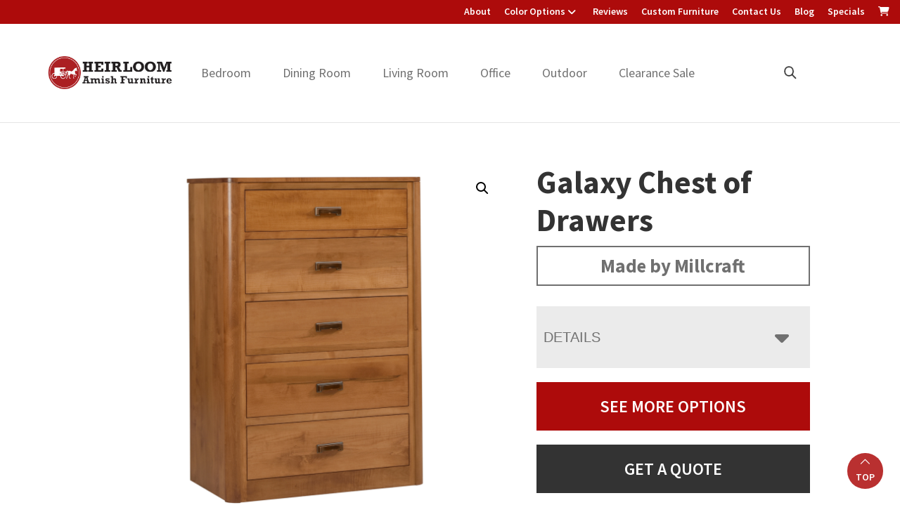

--- FILE ---
content_type: text/html; charset=UTF-8
request_url: https://heirloomamishfurniture.com/product/galaxy-chest-of-drawers/
body_size: 33318
content:
<!DOCTYPE html>
<html lang="en-US">
<head >
<meta charset="UTF-8" />
<script>
var gform;gform||(document.addEventListener("gform_main_scripts_loaded",function(){gform.scriptsLoaded=!0}),document.addEventListener("gform/theme/scripts_loaded",function(){gform.themeScriptsLoaded=!0}),window.addEventListener("DOMContentLoaded",function(){gform.domLoaded=!0}),gform={domLoaded:!1,scriptsLoaded:!1,themeScriptsLoaded:!1,isFormEditor:()=>"function"==typeof InitializeEditor,callIfLoaded:function(o){return!(!gform.domLoaded||!gform.scriptsLoaded||!gform.themeScriptsLoaded&&!gform.isFormEditor()||(gform.isFormEditor()&&console.warn("The use of gform.initializeOnLoaded() is deprecated in the form editor context and will be removed in Gravity Forms 3.1."),o(),0))},initializeOnLoaded:function(o){gform.callIfLoaded(o)||(document.addEventListener("gform_main_scripts_loaded",()=>{gform.scriptsLoaded=!0,gform.callIfLoaded(o)}),document.addEventListener("gform/theme/scripts_loaded",()=>{gform.themeScriptsLoaded=!0,gform.callIfLoaded(o)}),window.addEventListener("DOMContentLoaded",()=>{gform.domLoaded=!0,gform.callIfLoaded(o)}))},hooks:{action:{},filter:{}},addAction:function(o,r,e,t){gform.addHook("action",o,r,e,t)},addFilter:function(o,r,e,t){gform.addHook("filter",o,r,e,t)},doAction:function(o){gform.doHook("action",o,arguments)},applyFilters:function(o){return gform.doHook("filter",o,arguments)},removeAction:function(o,r){gform.removeHook("action",o,r)},removeFilter:function(o,r,e){gform.removeHook("filter",o,r,e)},addHook:function(o,r,e,t,n){null==gform.hooks[o][r]&&(gform.hooks[o][r]=[]);var d=gform.hooks[o][r];null==n&&(n=r+"_"+d.length),gform.hooks[o][r].push({tag:n,callable:e,priority:t=null==t?10:t})},doHook:function(r,o,e){var t;if(e=Array.prototype.slice.call(e,1),null!=gform.hooks[r][o]&&((o=gform.hooks[r][o]).sort(function(o,r){return o.priority-r.priority}),o.forEach(function(o){"function"!=typeof(t=o.callable)&&(t=window[t]),"action"==r?t.apply(null,e):e[0]=t.apply(null,e)})),"filter"==r)return e[0]},removeHook:function(o,r,t,n){var e;null!=gform.hooks[o][r]&&(e=(e=gform.hooks[o][r]).filter(function(o,r,e){return!!(null!=n&&n!=o.tag||null!=t&&t!=o.priority)}),gform.hooks[o][r]=e)}});
</script>

<meta name="viewport" content="width=device-width, initial-scale=1" />
<meta name='robots' content='index, follow, max-image-preview:large, max-snippet:-1, max-video-preview:-1' />
	<style>img:is([sizes="auto" i], [sizes^="auto," i]) { contain-intrinsic-size: 3000px 1500px }</style>
	
	<!-- This site is optimized with the Yoast SEO plugin v26.8 - https://yoast.com/product/yoast-seo-wordpress/ -->
	<title>Galaxy Chest of Drawers | Heirloom Amish Furniture</title>
	<meta name="description" content="Amish made Galaxy Chest of Drawers. Explore our selection of bedroom, dining room, living room, office, and outdoor furniture. Winter Garden, FL." />
	<link rel="canonical" href="https://heirloomamishfurniture.com/product/galaxy-chest-of-drawers/" />
	<meta property="og:locale" content="en_US" />
	<meta property="og:type" content="article" />
	<meta property="og:title" content="Galaxy Chest of Drawers | Heirloom Amish Furniture" />
	<meta property="og:description" content="Amish made Galaxy Chest of Drawers. Explore our selection of bedroom, dining room, living room, office, and outdoor furniture. Winter Garden, FL." />
	<meta property="og:url" content="https://heirloomamishfurniture.com/product/galaxy-chest-of-drawers/" />
	<meta property="og:site_name" content="Heirloom Amish Furniture" />
	<meta property="article:modified_time" content="2025-09-30T19:16:59+00:00" />
	<meta property="og:image" content="https://cdn.heirloomamishfurniture.com/wp-content/uploads/2025/06/MC-Galaxy-Chest-of-Drawers.jpg" />
	<meta property="og:image:width" content="1200" />
	<meta property="og:image:height" content="1000" />
	<meta property="og:image:type" content="image/jpeg" />
	<meta name="twitter:card" content="summary_large_image" />
	<script type="application/ld+json" class="yoast-schema-graph">{"@context":"https://schema.org","@graph":[{"@type":"WebPage","@id":"https://heirloomamishfurniture.com/product/galaxy-chest-of-drawers/","url":"https://heirloomamishfurniture.com/product/galaxy-chest-of-drawers/","name":"Galaxy Chest of Drawers | Heirloom Amish Furniture","isPartOf":{"@id":"https://heirloomamishfurniture.com/#website"},"primaryImageOfPage":{"@id":"https://heirloomamishfurniture.com/product/galaxy-chest-of-drawers/#primaryimage"},"image":{"@id":"https://heirloomamishfurniture.com/product/galaxy-chest-of-drawers/#primaryimage"},"thumbnailUrl":"https://cdn.heirloomamishfurniture.com/wp-content/uploads/2025/09/MC-Galaxy-Chest-of-Drawers.jpg","datePublished":"2024-09-06T01:02:43+00:00","dateModified":"2025-09-30T19:16:59+00:00","description":"Amish made Galaxy Chest of Drawers. Explore our selection of bedroom, dining room, living room, office, and outdoor furniture. Winter Garden, FL.","breadcrumb":{"@id":"https://heirloomamishfurniture.com/product/galaxy-chest-of-drawers/#breadcrumb"},"inLanguage":"en-US","potentialAction":[{"@type":"ReadAction","target":["https://heirloomamishfurniture.com/product/galaxy-chest-of-drawers/"]}]},{"@type":"ImageObject","inLanguage":"en-US","@id":"https://heirloomamishfurniture.com/product/galaxy-chest-of-drawers/#primaryimage","url":"https://cdn.heirloomamishfurniture.com/wp-content/uploads/2025/09/MC-Galaxy-Chest-of-Drawers.jpg","contentUrl":"https://cdn.heirloomamishfurniture.com/wp-content/uploads/2025/09/MC-Galaxy-Chest-of-Drawers.jpg","width":1200,"height":1000},{"@type":"BreadcrumbList","@id":"https://heirloomamishfurniture.com/product/galaxy-chest-of-drawers/#breadcrumb","itemListElement":[{"@type":"ListItem","position":1,"name":"Home","item":"https://heirloomamishfurniture.com/"},{"@type":"ListItem","position":2,"name":"Products","item":"https://heirloomamishfurniture.com/shop/"},{"@type":"ListItem","position":3,"name":"Bedroom","item":"https://heirloomamishfurniture.com/product-category/bedroom/"},{"@type":"ListItem","position":4,"name":"Chests","item":"https://heirloomamishfurniture.com/product-category/bedroom/chests/"},{"@type":"ListItem","position":5,"name":"Chest of Drawers","item":"https://heirloomamishfurniture.com/product-category/bedroom/chests/chest-of-drawers/"},{"@type":"ListItem","position":6,"name":"Galaxy Chest of Drawers"}]},{"@type":"WebSite","@id":"https://heirloomamishfurniture.com/#website","url":"https://heirloomamishfurniture.com/","name":"Heirloom Amish Furniture","description":"Amish Furniture in Florida","publisher":{"@id":"https://heirloomamishfurniture.com/#organization"},"potentialAction":[{"@type":"SearchAction","target":{"@type":"EntryPoint","urlTemplate":"https://heirloomamishfurniture.com/?s={search_term_string}"},"query-input":{"@type":"PropertyValueSpecification","valueRequired":true,"valueName":"search_term_string"}}],"inLanguage":"en-US"},{"@type":"Organization","@id":"https://heirloomamishfurniture.com/#organization","name":"Heirloom Amish Furniture","url":"https://heirloomamishfurniture.com/","logo":{"@type":"ImageObject","inLanguage":"en-US","@id":"https://heirloomamishfurniture.com/#/schema/logo/image/","url":"https://cdn.heirloomamishfurniture.com/wp-content/uploads/2022/10/cropped-Heirloom-Amish-Furniture-Logo.jpg","contentUrl":"https://cdn.heirloomamishfurniture.com/wp-content/uploads/2022/10/cropped-Heirloom-Amish-Furniture-Logo.jpg","width":600,"height":183,"caption":"Heirloom Amish Furniture"},"image":{"@id":"https://heirloomamishfurniture.com/#/schema/logo/image/"}}]}</script>
	<!-- / Yoast SEO plugin. -->


<link rel='dns-prefetch' href='//fonts.googleapis.com' />
<link href='https://fonts.gstatic.com' crossorigin rel='preconnect' />
<link rel="alternate" type="application/rss+xml" title="Heirloom Amish Furniture &raquo; Feed" href="https://heirloomamishfurniture.com/feed/" />
<link rel="alternate" type="application/rss+xml" title="Heirloom Amish Furniture &raquo; Comments Feed" href="https://heirloomamishfurniture.com/comments/feed/" />
<link rel="alternate" type="application/rss+xml" title="Heirloom Amish Furniture &raquo; Galaxy Chest of Drawers Comments Feed" href="https://heirloomamishfurniture.com/product/galaxy-chest-of-drawers/feed/" />
<link rel='stylesheet' id='font-awesome-css' href='https://heirloomamishfurniture.com/wp-content/plugins/load-more-products-for-woocommerce/berocket/assets/css/font-awesome.min.css?ver=225909081' media='all' />
<link rel='stylesheet' id='genesis-blocks-style-css-css' href='https://heirloomamishfurniture.com/wp-content/plugins/genesis-page-builder/vendor/genesis/blocks/dist/style-blocks.build.css?ver=185852316' media='all' />
<link rel='stylesheet' id='viztech-genesis-css' href='https://heirloomamishfurniture.com/wp-content/themes/viztech-genesis/style.css?ver=324593023' media='all' />
<style id='viztech-genesis-inline-css'>


		a,
		.entry-title a:focus,
		.entry-title a:hover,
		.genesis-nav-menu a:focus,
		.genesis-nav-menu a:hover,
		.genesis-nav-menu .current-menu-item > a,
		.genesis-nav-menu .sub-menu .current-menu-item > a:focus,
		.genesis-nav-menu .sub-menu .current-menu-item > a:hover,
		.menu-toggle:focus,
		.menu-toggle:hover,
		.sub-menu-toggle:focus,
		.sub-menu-toggle:hover {
			color: #ad0b0b;
		}

		

		button:focus,
		button:hover,
		input[type="button"]:focus,
		input[type="button"]:hover,
		input[type="reset"]:focus,
		input[type="reset"]:hover,
		input[type="submit"]:focus,
		input[type="submit"]:hover,
		input[type="reset"]:focus,
		input[type="reset"]:hover,
		input[type="submit"]:focus,
		input[type="submit"]:hover,
		.site-container div.wpforms-container-full .wpforms-form input[type="submit"]:focus,
		.site-container div.wpforms-container-full .wpforms-form input[type="submit"]:hover,
		.site-container div.wpforms-container-full .wpforms-form button[type="submit"]:focus,
		.site-container div.wpforms-container-full .wpforms-form button[type="submit"]:hover,
		.button:focus,
		.button:hover {
			background-color: #ad0b0b;
			color: #ffffff;
		}

		@media only screen and (min-width: 960px) {
			.genesis-nav-menu > .menu-highlight > a:hover,
			.genesis-nav-menu > .menu-highlight > a:focus,
			.genesis-nav-menu > .menu-highlight.current-menu-item > a {
				background-color: #ad0b0b;
				color: #ffffff;
			}
		}
		
		.wp-custom-logo .site-container .custom-logo-link {
			aspect-ratio: 100/30.5;
		}
		
		.wp-custom-logo .site-container .title-area {
			max-width: 100px;
		}
		
		.wp-custom-logo .title-area {
			padding-top: 19.75px;
		}
		
</style>
<style id='wp-emoji-styles-inline-css'>

	img.wp-smiley, img.emoji {
		display: inline !important;
		border: none !important;
		box-shadow: none !important;
		height: 1em !important;
		width: 1em !important;
		margin: 0 0.07em !important;
		vertical-align: -0.1em !important;
		background: none !important;
		padding: 0 !important;
	}
</style>
<link rel='stylesheet' id='wp-block-library-css' href='https://heirloomamishfurniture.com/wp-includes/css/dist/block-library/style.min.css?ver=99611479' media='all' />
<style id='classic-theme-styles-inline-css'>
/*! This file is auto-generated */
.wp-block-button__link{color:#fff;background-color:#32373c;border-radius:9999px;box-shadow:none;text-decoration:none;padding:calc(.667em + 2px) calc(1.333em + 2px);font-size:1.125em}.wp-block-file__button{background:#32373c;color:#fff;text-decoration:none}
</style>
<style id='tbc-woo-trio-style-inline-css'>
.wc-trio-grid {
	display: grid;
	grid-template-columns: 1fr 1fr 1fr;
	gap: 40px;
	max-width: 1400px;
	margin: 0 auto;
	padding: 20px;
}

.wc-trio-card {
	background: #fff;
	border-radius: 12px;
	padding: 30px 25px;
	box-shadow: 0 8px 25px rgba(0,0,0,0.09);
	position: relative;
	transition: transform .3s;
	text-align: center;
}

/* Featured card: width/style from CSS, color from inline style (with PHP fallback) */
.wc-trio-card--popular {
	border-width: 2px;
	border-style: solid;
	/* border-color is set inline from PHP, defaulting to black */
	transform: scale(1.06);
	z-index: 2;
}


/* Missing card */
.wc-trio-card--missing {
	border: 2px dashed rgba(0, 0, 0, 0.2);
	box-shadow: none;
}


/* Image */
.wc-trio-card img {
	width: 100%;
	height: 340px;
	object-fit: cover;
	border-radius: 10px;
	margin-bottom: 20px;
}

/* Title */
.wc-trio-title {
	font-size: 20px;
	font-weight: bold;
	text-transform: uppercase;
	margin: 15px 0 10px;
	letter-spacing: 1px;
}

/* Stars */
.wc-trio-stars {
	font-size: 18px;
	margin: 12px 0;
  color: #C41E3A;
}

/* Items */
.wc-trio-items {
	text-align: left;
	margin: 20px 0;
	line-height: 1.8;
}

/* Button: keep layout/padding, let theme classes handle colors as much as possible */
/* Keep the trio buttons from stretching full height in Genesis/Divi layouts */
.wc-trio-card .wc-trio-button {
	display: inline-block;
	height: auto !important;
	line-height: 1.3 !important;
	width: auto;
	align-self: center; /* if parent is flex, don’t stretch */
	padding: 14px 40px; /* keep your nice pill size */
}

/* If Genesis/Divi set .button or .et_pb_button to display:block/100% width, tame it here */
.wc-trio-card .wc-trio-button.button,
.wc-trio-card .wc-trio-button.et_pb_button,
.wc-trio-card .wc-trio-button.wp-block-button__link {
	display: inline-block;
	width: auto;
}


/* Optional: don’t fight theme hover colors */
.wc-trio-button:hover {
	text-decoration: none;
}

/* You can keep / remove this if you want stacking on mobile */
@media (max-width: 960px) {
	.wc-trio-grid {
		grid-template-columns: 1fr;
	}
	.wc-trio-card--popular {
		transform: none;
	}
}

</style>
<link rel='stylesheet' id='eedee-gutenslider-init-css' href='https://heirloomamishfurniture.com/wp-content/plugins/gutenslider/build/gutenslider-init.css?ver=397635985' media='all' />
<style id='boldblocks-svg-block-style-inline-css'>
.wp-block-boldblocks-svg-block{display:flex}.wp-block-boldblocks-svg-block,.wp-block-boldblocks-svg-block *{box-sizing:border-box}.wp-block-boldblocks-svg-block :not(.use-as-button) svg{display:block;height:100%;width:100%}.wp-block-boldblocks-svg-block .is-invert svg{transform:scaleY(-1)}.wp-block-boldblocks-svg-block .is-flip svg{transform:scaleX(-1)}.wp-block-boldblocks-svg-block .is-flip.is-invert svg{transform:scale(-1)}.wp-block-boldblocks-svg-block>.wp-block-boldblocks-svg-block__inner{display:block;line-height:0}.wp-block-boldblocks-svg-block .use-as-button{align-items:center;display:flex;justify-content:center;text-decoration:none}.wp-block-boldblocks-svg-block .use-as-button.icon-right svg{order:1}.wp-block-boldblocks-svg-block .use-as-button.is-edit .button-text{line-height:1}.wp-block-boldblocks-svg-block .use-as-button svg{height:auto!important}.wp-block-boldblocks-svg-block.svg-zindex{position:relative;z-index:var(--svg--zindex)}.wp-block-boldblocks-svg-block .svg-fill-color [fill],.wp-block-boldblocks-svg-block .svg-fill-color [fill] *,.wp-block-boldblocks-svg-block .svg-fill-color svg,.wp-block-boldblocks-svg-block .svg-fill-color svg *{fill:var(--svg--fill-color)!important}.wp-block-boldblocks-svg-block .svg-stroke-color{color:var(--svg--stroke-color)}.wp-block-boldblocks-svg-block .svg-stroke-color [stroke],.wp-block-boldblocks-svg-block .svg-stroke-color [stroke] *,.wp-block-boldblocks-svg-block .svg-stroke-color svg,.wp-block-boldblocks-svg-block .svg-stroke-color svg *{stroke:var(--svg--stroke-color)!important}.wp-block-boldblocks-svg-block .svg-background-color{background:var(--svg--background-color)}.wp-block-boldblocks-svg-block .svg-text-color{color:var(--svg--text-color)}.wp-block-boldblocks-svg-block .use-as-button.svg-svg-width svg{width:var(--svg--svg-width)!important}.wp-block-boldblocks-svg-block .use-as-button.svg-gap{gap:var(--svg--gap)!important}.wp-block-boldblocks-svg-block .svg-shadow{box-shadow:var(--svg--shadow)}

.sm-svg-margin-top{margin-top:var(--svg--margin-top) !important;}.sm-svg-margin-right{margin-right:var(--svg--margin-right) !important;}.sm-svg-margin-bottom{margin-bottom:var(--svg--margin-bottom) !important;}.sm-svg-margin-left{margin-left:var(--svg--margin-left) !important;}@media(min-width:768px){.md-svg-margin-top{margin-top:var(--svg--margin-top) !important;}.md-svg-margin-right{margin-right:var(--svg--margin-right) !important;}.md-svg-margin-bottom{margin-bottom:var(--svg--margin-bottom) !important;}.md-svg-margin-left{margin-left:var(--svg--margin-left) !important;}}@media(min-width:1024px){.lg-svg-margin-top{margin-top:var(--svg--margin-top) !important;}.lg-svg-margin-right{margin-right:var(--svg--margin-right) !important;}.lg-svg-margin-bottom{margin-bottom:var(--svg--margin-bottom) !important;}.lg-svg-margin-left{margin-left:var(--svg--margin-left) !important;}}.sm-svg-justify-alignment{display: flex;justify-content:var(--svg--justify-alignment) !important;}@media(min-width:768px){.md-svg-justify-alignment{display: flex;justify-content:var(--svg--justify-alignment) !important;}}@media(min-width:1024px){.lg-svg-justify-alignment{display: flex;justify-content:var(--svg--justify-alignment) !important;}}.sm-svg-width{width:var(--svg--width) !important;}@media(min-width:768px){.md-svg-width{width:var(--svg--width) !important;}}@media(min-width:1024px){.lg-svg-width{width:var(--svg--width) !important;}}.sm-svg-height{height:var(--svg--height) !important;}@media(min-width:768px){.md-svg-height{height:var(--svg--height) !important;}}@media(min-width:1024px){.lg-svg-height{height:var(--svg--height) !important;}}.sm-svg-padding-top{padding-top:var(--svg--padding-top) !important;}.sm-svg-padding-right{padding-right:var(--svg--padding-right) !important;}.sm-svg-padding-bottom{padding-bottom:var(--svg--padding-bottom) !important;}.sm-svg-padding-left{padding-left:var(--svg--padding-left) !important;}@media(min-width:768px){.md-svg-padding-top{padding-top:var(--svg--padding-top) !important;}.md-svg-padding-right{padding-right:var(--svg--padding-right) !important;}.md-svg-padding-bottom{padding-bottom:var(--svg--padding-bottom) !important;}.md-svg-padding-left{padding-left:var(--svg--padding-left) !important;}}@media(min-width:1024px){.lg-svg-padding-top{padding-top:var(--svg--padding-top) !important;}.lg-svg-padding-right{padding-right:var(--svg--padding-right) !important;}.lg-svg-padding-bottom{padding-bottom:var(--svg--padding-bottom) !important;}.lg-svg-padding-left{padding-left:var(--svg--padding-left) !important;}}.sm-svg-border{border:var(--svg--border) !important;}@media(min-width:768px){.md-svg-border{border:var(--svg--border) !important;}}@media(min-width:1024px){.lg-svg-border{border:var(--svg--border) !important;}}.sm-svg-border-radius{border-radius: var(--svg--border-radius) !important;}@media(min-width:768px){.md-svg-border-radius{border-radius: var(--svg--border-radius) !important;}}@media(min-width:1024px){.lg-svg-border-radius{border-radius: var(--svg--border-radius) !important;}}
</style>
<style id='global-styles-inline-css'>
:root{--wp--preset--aspect-ratio--square: 1;--wp--preset--aspect-ratio--4-3: 4/3;--wp--preset--aspect-ratio--3-4: 3/4;--wp--preset--aspect-ratio--3-2: 3/2;--wp--preset--aspect-ratio--2-3: 2/3;--wp--preset--aspect-ratio--16-9: 16/9;--wp--preset--aspect-ratio--9-16: 9/16;--wp--preset--color--black: #000000;--wp--preset--color--cyan-bluish-gray: #abb8c3;--wp--preset--color--white: #ffffff;--wp--preset--color--pale-pink: #f78da7;--wp--preset--color--vivid-red: #cf2e2e;--wp--preset--color--luminous-vivid-orange: #ff6900;--wp--preset--color--luminous-vivid-amber: #fcb900;--wp--preset--color--light-green-cyan: #7bdcb5;--wp--preset--color--vivid-green-cyan: #00d084;--wp--preset--color--pale-cyan-blue: #8ed1fc;--wp--preset--color--vivid-cyan-blue: #0693e3;--wp--preset--color--vivid-purple: #9b51e0;--wp--preset--color--theme-primary: #ad0b0b;--wp--preset--color--theme-secondary: #ad0b0b;--wp--preset--gradient--vivid-cyan-blue-to-vivid-purple: linear-gradient(135deg,rgba(6,147,227,1) 0%,rgb(155,81,224) 100%);--wp--preset--gradient--light-green-cyan-to-vivid-green-cyan: linear-gradient(135deg,rgb(122,220,180) 0%,rgb(0,208,130) 100%);--wp--preset--gradient--luminous-vivid-amber-to-luminous-vivid-orange: linear-gradient(135deg,rgba(252,185,0,1) 0%,rgba(255,105,0,1) 100%);--wp--preset--gradient--luminous-vivid-orange-to-vivid-red: linear-gradient(135deg,rgba(255,105,0,1) 0%,rgb(207,46,46) 100%);--wp--preset--gradient--very-light-gray-to-cyan-bluish-gray: linear-gradient(135deg,rgb(238,238,238) 0%,rgb(169,184,195) 100%);--wp--preset--gradient--cool-to-warm-spectrum: linear-gradient(135deg,rgb(74,234,220) 0%,rgb(151,120,209) 20%,rgb(207,42,186) 40%,rgb(238,44,130) 60%,rgb(251,105,98) 80%,rgb(254,248,76) 100%);--wp--preset--gradient--blush-light-purple: linear-gradient(135deg,rgb(255,206,236) 0%,rgb(152,150,240) 100%);--wp--preset--gradient--blush-bordeaux: linear-gradient(135deg,rgb(254,205,165) 0%,rgb(254,45,45) 50%,rgb(107,0,62) 100%);--wp--preset--gradient--luminous-dusk: linear-gradient(135deg,rgb(255,203,112) 0%,rgb(199,81,192) 50%,rgb(65,88,208) 100%);--wp--preset--gradient--pale-ocean: linear-gradient(135deg,rgb(255,245,203) 0%,rgb(182,227,212) 50%,rgb(51,167,181) 100%);--wp--preset--gradient--electric-grass: linear-gradient(135deg,rgb(202,248,128) 0%,rgb(113,206,126) 100%);--wp--preset--gradient--midnight: linear-gradient(135deg,rgb(2,3,129) 0%,rgb(40,116,252) 100%);--wp--preset--font-size--small: 12px;--wp--preset--font-size--medium: 20px;--wp--preset--font-size--large: 20px;--wp--preset--font-size--x-large: 42px;--wp--preset--font-size--normal: 18px;--wp--preset--font-size--larger: 24px;--wp--preset--spacing--20: 0.44rem;--wp--preset--spacing--30: 0.67rem;--wp--preset--spacing--40: 1rem;--wp--preset--spacing--50: 1.5rem;--wp--preset--spacing--60: 2.25rem;--wp--preset--spacing--70: 3.38rem;--wp--preset--spacing--80: 5.06rem;--wp--preset--shadow--natural: 6px 6px 9px rgba(0, 0, 0, 0.2);--wp--preset--shadow--deep: 12px 12px 50px rgba(0, 0, 0, 0.4);--wp--preset--shadow--sharp: 6px 6px 0px rgba(0, 0, 0, 0.2);--wp--preset--shadow--outlined: 6px 6px 0px -3px rgba(255, 255, 255, 1), 6px 6px rgba(0, 0, 0, 1);--wp--preset--shadow--crisp: 6px 6px 0px rgba(0, 0, 0, 1);}:where(.is-layout-flex){gap: 0.5em;}:where(.is-layout-grid){gap: 0.5em;}body .is-layout-flex{display: flex;}.is-layout-flex{flex-wrap: wrap;align-items: center;}.is-layout-flex > :is(*, div){margin: 0;}body .is-layout-grid{display: grid;}.is-layout-grid > :is(*, div){margin: 0;}:where(.wp-block-columns.is-layout-flex){gap: 2em;}:where(.wp-block-columns.is-layout-grid){gap: 2em;}:where(.wp-block-post-template.is-layout-flex){gap: 1.25em;}:where(.wp-block-post-template.is-layout-grid){gap: 1.25em;}.has-black-color{color: var(--wp--preset--color--black) !important;}.has-cyan-bluish-gray-color{color: var(--wp--preset--color--cyan-bluish-gray) !important;}.has-white-color{color: var(--wp--preset--color--white) !important;}.has-pale-pink-color{color: var(--wp--preset--color--pale-pink) !important;}.has-vivid-red-color{color: var(--wp--preset--color--vivid-red) !important;}.has-luminous-vivid-orange-color{color: var(--wp--preset--color--luminous-vivid-orange) !important;}.has-luminous-vivid-amber-color{color: var(--wp--preset--color--luminous-vivid-amber) !important;}.has-light-green-cyan-color{color: var(--wp--preset--color--light-green-cyan) !important;}.has-vivid-green-cyan-color{color: var(--wp--preset--color--vivid-green-cyan) !important;}.has-pale-cyan-blue-color{color: var(--wp--preset--color--pale-cyan-blue) !important;}.has-vivid-cyan-blue-color{color: var(--wp--preset--color--vivid-cyan-blue) !important;}.has-vivid-purple-color{color: var(--wp--preset--color--vivid-purple) !important;}.has-black-background-color{background-color: var(--wp--preset--color--black) !important;}.has-cyan-bluish-gray-background-color{background-color: var(--wp--preset--color--cyan-bluish-gray) !important;}.has-white-background-color{background-color: var(--wp--preset--color--white) !important;}.has-pale-pink-background-color{background-color: var(--wp--preset--color--pale-pink) !important;}.has-vivid-red-background-color{background-color: var(--wp--preset--color--vivid-red) !important;}.has-luminous-vivid-orange-background-color{background-color: var(--wp--preset--color--luminous-vivid-orange) !important;}.has-luminous-vivid-amber-background-color{background-color: var(--wp--preset--color--luminous-vivid-amber) !important;}.has-light-green-cyan-background-color{background-color: var(--wp--preset--color--light-green-cyan) !important;}.has-vivid-green-cyan-background-color{background-color: var(--wp--preset--color--vivid-green-cyan) !important;}.has-pale-cyan-blue-background-color{background-color: var(--wp--preset--color--pale-cyan-blue) !important;}.has-vivid-cyan-blue-background-color{background-color: var(--wp--preset--color--vivid-cyan-blue) !important;}.has-vivid-purple-background-color{background-color: var(--wp--preset--color--vivid-purple) !important;}.has-black-border-color{border-color: var(--wp--preset--color--black) !important;}.has-cyan-bluish-gray-border-color{border-color: var(--wp--preset--color--cyan-bluish-gray) !important;}.has-white-border-color{border-color: var(--wp--preset--color--white) !important;}.has-pale-pink-border-color{border-color: var(--wp--preset--color--pale-pink) !important;}.has-vivid-red-border-color{border-color: var(--wp--preset--color--vivid-red) !important;}.has-luminous-vivid-orange-border-color{border-color: var(--wp--preset--color--luminous-vivid-orange) !important;}.has-luminous-vivid-amber-border-color{border-color: var(--wp--preset--color--luminous-vivid-amber) !important;}.has-light-green-cyan-border-color{border-color: var(--wp--preset--color--light-green-cyan) !important;}.has-vivid-green-cyan-border-color{border-color: var(--wp--preset--color--vivid-green-cyan) !important;}.has-pale-cyan-blue-border-color{border-color: var(--wp--preset--color--pale-cyan-blue) !important;}.has-vivid-cyan-blue-border-color{border-color: var(--wp--preset--color--vivid-cyan-blue) !important;}.has-vivid-purple-border-color{border-color: var(--wp--preset--color--vivid-purple) !important;}.has-vivid-cyan-blue-to-vivid-purple-gradient-background{background: var(--wp--preset--gradient--vivid-cyan-blue-to-vivid-purple) !important;}.has-light-green-cyan-to-vivid-green-cyan-gradient-background{background: var(--wp--preset--gradient--light-green-cyan-to-vivid-green-cyan) !important;}.has-luminous-vivid-amber-to-luminous-vivid-orange-gradient-background{background: var(--wp--preset--gradient--luminous-vivid-amber-to-luminous-vivid-orange) !important;}.has-luminous-vivid-orange-to-vivid-red-gradient-background{background: var(--wp--preset--gradient--luminous-vivid-orange-to-vivid-red) !important;}.has-very-light-gray-to-cyan-bluish-gray-gradient-background{background: var(--wp--preset--gradient--very-light-gray-to-cyan-bluish-gray) !important;}.has-cool-to-warm-spectrum-gradient-background{background: var(--wp--preset--gradient--cool-to-warm-spectrum) !important;}.has-blush-light-purple-gradient-background{background: var(--wp--preset--gradient--blush-light-purple) !important;}.has-blush-bordeaux-gradient-background{background: var(--wp--preset--gradient--blush-bordeaux) !important;}.has-luminous-dusk-gradient-background{background: var(--wp--preset--gradient--luminous-dusk) !important;}.has-pale-ocean-gradient-background{background: var(--wp--preset--gradient--pale-ocean) !important;}.has-electric-grass-gradient-background{background: var(--wp--preset--gradient--electric-grass) !important;}.has-midnight-gradient-background{background: var(--wp--preset--gradient--midnight) !important;}.has-small-font-size{font-size: var(--wp--preset--font-size--small) !important;}.has-medium-font-size{font-size: var(--wp--preset--font-size--medium) !important;}.has-large-font-size{font-size: var(--wp--preset--font-size--large) !important;}.has-x-large-font-size{font-size: var(--wp--preset--font-size--x-large) !important;}
:where(.wp-block-post-template.is-layout-flex){gap: 1.25em;}:where(.wp-block-post-template.is-layout-grid){gap: 1.25em;}
:where(.wp-block-columns.is-layout-flex){gap: 2em;}:where(.wp-block-columns.is-layout-grid){gap: 2em;}
:root :where(.wp-block-pullquote){font-size: 1.5em;line-height: 1.6;}
</style>
<link rel='stylesheet' id='banner-360-style-css' href='https://heirloomamishfurniture.com/wp-content/plugins/banner-360/public/css/banner-360-public.css?ver=284589108' media='all' />
<link rel='stylesheet' id='echo-css' href='https://heirloomamishfurniture.com/wp-content/plugins/echo/public/css/echo-public.css?ver=43312220' media='all' />
<link rel='stylesheet' id='genesis-page-builder-frontend-styles-css' href='https://heirloomamishfurniture.com/wp-content/plugins/genesis-page-builder/build/style-blocks.css?ver=438048259' media='all' />
<link rel='stylesheet' id='photoswipe-css' href='https://heirloomamishfurniture.com/wp-content/plugins/woocommerce/assets/css/photoswipe/photoswipe.min.css?ver=366151123' media='all' />
<link rel='stylesheet' id='photoswipe-default-skin-css' href='https://heirloomamishfurniture.com/wp-content/plugins/woocommerce/assets/css/photoswipe/default-skin/default-skin.min.css?ver=519545449' media='all' />
<link rel='stylesheet' id='woocommerce-layout-css' href='https://heirloomamishfurniture.com/wp-content/plugins/woocommerce/assets/css/woocommerce-layout.css?ver=128866203' media='all' />
<link rel='stylesheet' id='woocommerce-smallscreen-css' href='https://heirloomamishfurniture.com/wp-content/plugins/woocommerce/assets/css/woocommerce-smallscreen.css?ver=165428262' media='only screen and (max-width: 860px)' />
<link rel='stylesheet' id='woocommerce-general-css' href='https://heirloomamishfurniture.com/wp-content/plugins/woocommerce/assets/css/woocommerce.css?ver=501296060' media='all' />
<link rel='stylesheet' id='viztech-genesis-woocommerce-styles-css' href='https://heirloomamishfurniture.com/wp-content/themes/viztech-genesis/lib/woocommerce/genesis-woocommerce.css?ver=191727970' media='screen' />
<style id='viztech-genesis-woocommerce-styles-inline-css'>


		.woocommerce div.product p.price,
		.woocommerce div.product span.price,
		.woocommerce div.product .woocommerce-tabs ul.tabs li a:hover,
		.woocommerce div.product .woocommerce-tabs ul.tabs li a:focus,
		.woocommerce ul.products li.product h3:hover,
		.woocommerce ul.products li.product .price,
		.woocommerce .woocommerce-breadcrumb a:hover,
		.woocommerce .woocommerce-breadcrumb a:focus,
		.woocommerce .widget_layered_nav ul li.chosen a::before,
		.woocommerce .widget_layered_nav_filters ul li a::before,
		.woocommerce .widget_rating_filter ul li.chosen a::before {
			color: #ad0b0b;
		}

	
		.woocommerce a.button:hover,
		.woocommerce a.button:focus,
		.woocommerce a.button.alt:hover,
		.woocommerce a.button.alt:focus,
		.woocommerce button.button:hover,
		.woocommerce button.button:focus,
		.woocommerce button.button.alt:hover,
		.woocommerce button.button.alt:focus,
		.woocommerce input.button:hover,
		.woocommerce input.button:focus,
		.woocommerce input.button.alt:hover,
		.woocommerce input.button.alt:focus,
		.woocommerce input[type="submit"]:hover,
		.woocommerce input[type="submit"]:focus,
		.woocommerce span.onsale,
		.woocommerce #respond input#submit:hover,
		.woocommerce #respond input#submit:focus,
		.woocommerce #respond input#submit.alt:hover,
		.woocommerce #respond input#submit.alt:focus,
		.woocommerce.widget_price_filter .ui-slider .ui-slider-handle,
		.woocommerce.widget_price_filter .ui-slider .ui-slider-range {
			background-color: #ad0b0b;
			color: #ffffff;
		}

		.woocommerce-error,
		.woocommerce-info,
		.woocommerce-message {
			border-top-color: #ad0b0b;
		}

		.woocommerce-error::before,
		.woocommerce-info::before,
		.woocommerce-message::before {
			color: #ad0b0b;
		}

	
</style>
<style id='woocommerce-inline-inline-css'>
.woocommerce form .form-row .required { visibility: visible; }
</style>
<link rel='stylesheet' id='brb-public-main-css-css' href='https://heirloomamishfurniture.com/wp-content/plugins/business-reviews-bundle/assets/css/public-main.css?ver=234726659' media='all' />
<link rel='stylesheet' id='megamenu-css' href='https://heirloomamishfurniture.com/wp-content/uploads/maxmegamenu/style.css?ver=217534878' media='all' />
<link rel='stylesheet' id='dashicons-css' href='https://heirloomamishfurniture.com/wp-includes/css/dashicons.min.css?ver=383333416' media='all' />
<link rel='stylesheet' id='swatches-and-photos-css' href='https://heirloomamishfurniture.com/wp-content/plugins/woocommerce-variation-swatches-and-photos/assets/css/swatches-and-photos.css?ver=3022219' media='all' />
<link rel='stylesheet' id='viztech-genesis-fonts-css' href='https://fonts.googleapis.com/css?family=Source+Sans+Pro%3A400%2C400i%2C600%2C700&#038;display=swap&#038;ver=164929613' media='all' />
<link rel='stylesheet' id='viztech-css' href='https://heirloomamishfurniture.com/wp-content/themes/viztech-genesis/lib/css/viztech-custom.css?ver=434102284' media='all' />
<link rel='stylesheet' id='viztech-genesis-gutenberg-css' href='https://heirloomamishfurniture.com/wp-content/themes/viztech-genesis/lib/gutenberg/front-end.css?ver=455615423' media='all' />
<style id='viztech-genesis-gutenberg-inline-css'>
.gb-block-post-grid .gb-post-grid-items h2 a:hover {
	color: #ad0b0b;
}

.site-container .wp-block-button .wp-block-button__link {
	background-color: #ad0b0b;
}

.wp-block-button .wp-block-button__link:not(.has-background),
.wp-block-button .wp-block-button__link:not(.has-background):focus,
.wp-block-button .wp-block-button__link:not(.has-background):hover {
	color: #ffffff;
}

.site-container .wp-block-button.is-style-outline .wp-block-button__link {
	color: #ad0b0b;
}

.site-container .wp-block-button.is-style-outline .wp-block-button__link:focus,
.site-container .wp-block-button.is-style-outline .wp-block-button__link:hover {
	color: #d02e2e;
}		.site-container .has-small-font-size {
			font-size: 12px;
		}		.site-container .has-normal-font-size {
			font-size: 18px;
		}		.site-container .has-large-font-size {
			font-size: 20px;
		}		.site-container .has-larger-font-size {
			font-size: 24px;
		}		.site-container .has-theme-primary-color,
		.site-container .wp-block-button .wp-block-button__link.has-theme-primary-color,
		.site-container .wp-block-button.is-style-outline .wp-block-button__link.has-theme-primary-color {
			color: #ad0b0b;
		}

		.site-container .has-theme-primary-background-color,
		.site-container .wp-block-button .wp-block-button__link.has-theme-primary-background-color,
		.site-container .wp-block-pullquote.is-style-solid-color.has-theme-primary-background-color {
			background-color: #ad0b0b;
		}		.site-container .has-theme-secondary-color,
		.site-container .wp-block-button .wp-block-button__link.has-theme-secondary-color,
		.site-container .wp-block-button.is-style-outline .wp-block-button__link.has-theme-secondary-color {
			color: #ad0b0b;
		}

		.site-container .has-theme-secondary-background-color,
		.site-container .wp-block-button .wp-block-button__link.has-theme-secondary-background-color,
		.site-container .wp-block-pullquote.is-style-solid-color.has-theme-secondary-background-color {
			background-color: #ad0b0b;
		}
</style>
<link rel='stylesheet' id='dflip-style-css' href='https://heirloomamishfurniture.com/wp-content/plugins/3d-flipbook-dflip-lite/assets/css/dflip.min.css?ver=126149864' media='all' />
<link rel='stylesheet' id='searchwp-forms-css' href='https://heirloomamishfurniture.com/wp-content/plugins/searchwp-live-ajax-search/assets/styles/frontend/search-forms.min.css?ver=4756043' media='all' />
<link rel='stylesheet' id='searchwp-live-search-css' href='https://heirloomamishfurniture.com/wp-content/plugins/searchwp-live-ajax-search/assets/styles/style.min.css?ver=205312989' media='all' />
<style id='searchwp-live-search-inline-css'>
.searchwp-live-search-result .searchwp-live-search-result--title a {
  font-size: 16px;
}
.searchwp-live-search-result .searchwp-live-search-result--price {
  font-size: 14px;
}
.searchwp-live-search-result .searchwp-live-search-result--add-to-cart .button {
  font-size: 14px;
}

</style>
<link rel='stylesheet' id='wpo-frontend-fields-css' href='https://heirloomamishfurniture.com/wp-content/plugins/viztech-product-options/assets/css/wpo-frontend-fields.css?ver=168565464' media='all' />
<link rel='stylesheet' id='frontend-options-css' href='https://heirloomamishfurniture.com/wp-content/plugins/viztech-product-options/assets/css/frontend-options.css?ver=368610967' media='all' />
<style id='frontend-options-inline-css'>

                    /* pricing-disabled.css */ .pricing-disabled .price.wpo-price-container, .pricing-disabled .wpo-totals-container { display: none !important; } /* Ensure Barn2 product options remain visible */ .pricing-disabled .wpo-product-options { display: block !important; }

                    

                    .cart-disabled button.single_add_to_cart_button, .cart-disabled .quantity { display: none !important; }

                    
</style>
<script src="https://heirloomamishfurniture.com/wp-includes/js/jquery/jquery.min.js?ver=260806626" id="jquery-core-js"></script>
<script src="https://heirloomamishfurniture.com/wp-includes/js/jquery/jquery-migrate.min.js?ver=453576357" id="jquery-migrate-js"></script>
<script id="echo-js-extra">
var my_ajax_obj = {"ajax_url":"https:\/\/heirloomamishfurniture.com\/wp-admin\/admin-ajax.php"};
</script>
<script src="https://heirloomamishfurniture.com/wp-content/plugins/echo/public/js/echo-public.js?ver=318972226" id="echo-js"></script>
<script src="https://heirloomamishfurniture.com/wp-content/plugins/woocommerce/assets/js/jquery-blockui/jquery.blockUI.min.js?ver=46422163" id="wc-jquery-blockui-js" defer data-wp-strategy="defer"></script>
<script id="wc-add-to-cart-js-extra">
var wc_add_to_cart_params = {"ajax_url":"\/wp-admin\/admin-ajax.php","wc_ajax_url":"\/?wc-ajax=%%endpoint%%","i18n_view_cart":"View cart","cart_url":"https:\/\/heirloomamishfurniture.com\/cart\/","is_cart":"","cart_redirect_after_add":"no"};
</script>
<script src="https://heirloomamishfurniture.com/wp-content/plugins/woocommerce/assets/js/frontend/add-to-cart.min.js?ver=452197990" id="wc-add-to-cart-js" defer data-wp-strategy="defer"></script>
<script src="https://heirloomamishfurniture.com/wp-content/plugins/woocommerce/assets/js/zoom/jquery.zoom.min.js?ver=427298718" id="wc-zoom-js" defer data-wp-strategy="defer"></script>
<script src="https://heirloomamishfurniture.com/wp-content/plugins/woocommerce/assets/js/flexslider/jquery.flexslider.min.js?ver=210943231" id="wc-flexslider-js" defer data-wp-strategy="defer"></script>
<script src="https://heirloomamishfurniture.com/wp-content/plugins/woocommerce/assets/js/photoswipe/photoswipe.min.js?ver=35933001" id="wc-photoswipe-js" defer data-wp-strategy="defer"></script>
<script src="https://heirloomamishfurniture.com/wp-content/plugins/woocommerce/assets/js/photoswipe/photoswipe-ui-default.min.js?ver=636357" id="wc-photoswipe-ui-default-js" defer data-wp-strategy="defer"></script>
<script id="wc-single-product-js-extra">
var wc_single_product_params = {"i18n_required_rating_text":"Please select a rating","i18n_rating_options":["1 of 5 stars","2 of 5 stars","3 of 5 stars","4 of 5 stars","5 of 5 stars"],"i18n_product_gallery_trigger_text":"View full-screen image gallery","review_rating_required":"yes","flexslider":{"rtl":false,"animation":"slide","smoothHeight":true,"directionNav":false,"controlNav":"thumbnails","slideshow":false,"animationSpeed":500,"animationLoop":false,"allowOneSlide":false},"zoom_enabled":"1","zoom_options":[],"photoswipe_enabled":"1","photoswipe_options":{"shareEl":false,"closeOnScroll":false,"history":false,"hideAnimationDuration":0,"showAnimationDuration":0},"flexslider_enabled":"1"};
</script>
<script src="https://heirloomamishfurniture.com/wp-content/plugins/woocommerce/assets/js/frontend/single-product.min.js?ver=303007382" id="wc-single-product-js" defer data-wp-strategy="defer"></script>
<script src="https://heirloomamishfurniture.com/wp-content/plugins/woocommerce/assets/js/js-cookie/js.cookie.min.js?ver=473848820" id="wc-js-cookie-js" defer data-wp-strategy="defer"></script>
<script id="woocommerce-js-extra">
var woocommerce_params = {"ajax_url":"\/wp-admin\/admin-ajax.php","wc_ajax_url":"\/?wc-ajax=%%endpoint%%","i18n_password_show":"Show password","i18n_password_hide":"Hide password"};
</script>
<script src="https://heirloomamishfurniture.com/wp-content/plugins/woocommerce/assets/js/frontend/woocommerce.min.js?ver=317222746" id="woocommerce-js" defer data-wp-strategy="defer"></script>
<script id="brb-public-main-js-js-extra">
var brb_vars = {"ajaxurl":"https:\/\/heirloomamishfurniture.com\/wp-admin\/admin-ajax.php","gavatar":"https:\/\/heirloomamishfurniture.com\/wp-content\/plugins\/business-reviews-bundle\/assets\/img\/google_avatar.png"};
</script>
<script defer="defer" src="https://heirloomamishfurniture.com/wp-content/plugins/business-reviews-bundle/assets/js/public-main.js?ver=68377404" id="brb-public-main-js-js"></script>
<script src="https://heirloomamishfurniture.com/wp-content/themes/viztech-genesis/lib/js/custom.js?ver=243540638" id="custom-style-js"></script>
<link rel="https://api.w.org/" href="https://heirloomamishfurniture.com/wp-json/" /><link rel="alternate" title="JSON" type="application/json" href="https://heirloomamishfurniture.com/wp-json/wp/v2/product/139229" /><link rel="EditURI" type="application/rsd+xml" title="RSD" href="https://heirloomamishfurniture.com/xmlrpc.php?rsd" />
<meta name="generator" content="WordPress 6.8.3" />
<meta name="generator" content="WooCommerce 10.4.3" />
<link rel='shortlink' href='https://heirloomamishfurniture.com/?p=139229' />
<link rel="alternate" title="oEmbed (JSON)" type="application/json+oembed" href="https://heirloomamishfurniture.com/wp-json/oembed/1.0/embed?url=https%3A%2F%2Fheirloomamishfurniture.com%2Fproduct%2Fgalaxy-chest-of-drawers%2F" />
<link rel="alternate" title="oEmbed (XML)" type="text/xml+oembed" href="https://heirloomamishfurniture.com/wp-json/oembed/1.0/embed?url=https%3A%2F%2Fheirloomamishfurniture.com%2Fproduct%2Fgalaxy-chest-of-drawers%2F&#038;format=xml" />
<style type="text/css">.banner-360{background: #024985;}</style><style type="text/css">.banner-360 .banner-360-text{color: #ffffff;}</style><style type="text/css">.banner-360 .banner-360-text a{color:#f16521;}</style><style type="text/css">.banner-360{z-index: 9999;}</style><style id="banner-360-site-custom-css-dummy" type="text/css"></style><script id="banner-360-site-custom-js-dummy" type="text/javascript"></script><style></style><style>
                .lmp_load_more_button.br_lmp_button_settings .lmp_button:hover {
                    background-color: #9999ff!important;
                    color: #111111!important;
                }
                .lmp_load_more_button.br_lmp_prev_settings .lmp_button:hover {
                    background-color: #9999ff!important;
                    color: #111111!important;
                }li.product.lazy, .berocket_lgv_additional_data.lazy{opacity:0;}</style><link rel="pingback" href="https://heirloomamishfurniture.com/xmlrpc.php" />
<script src="https://kit.fontawesome.com/c799eee2c1.js" crossorigin="anonymous"></script>


<!-- Google Tag Manager -->
<script>(function(w,d,s,l,i){w[l]=w[l]||[];w[l].push({'gtm.start':
new Date().getTime(),event:'gtm.js'});var f=d.getElementsByTagName(s)[0],
j=d.createElement(s),dl=l!='dataLayer'?'&l='+l:'';j.async=true;j.src=
'https://www.googletagmanager.com/gtm.js?id='+i+dl;f.parentNode.insertBefore(j,f);
})(window,document,'script','dataLayer','GTM-5QM7CJP5');</script>
<!-- End Google Tag Manager -->	<noscript><style>.woocommerce-product-gallery{ opacity: 1 !important; }</style></noscript>
	<link rel="icon" href="https://cdn.heirloomamishfurniture.com/wp-content/uploads/2022/10/cropped-cropped-site-icon-32x32.jpg" sizes="32x32" />
<link rel="icon" href="https://cdn.heirloomamishfurniture.com/wp-content/uploads/2022/10/cropped-cropped-site-icon-192x192.jpg" sizes="192x192" />
<link rel="apple-touch-icon" href="https://cdn.heirloomamishfurniture.com/wp-content/uploads/2022/10/cropped-cropped-site-icon-180x180.jpg" />
<meta name="msapplication-TileImage" content="https://cdn.heirloomamishfurniture.com/wp-content/uploads/2022/10/cropped-cropped-site-icon-270x270.jpg" />
		<style id="wp-custom-css">
			#back-to-top{
	background: #ad0b0b;
}

.manufacturer-categories-grid {
    display: grid;
    grid-template-columns: repeat(4, 1fr); /* 4 columns */
    gap: 16px; /* Space between items */
    margin-bottom: 20px;
}
@media (max-width: 980px) {
	.manufacturer-categories-grid {
    display: grid;
    grid-template-columns: repeat(2, 1fr); /* 4 columns */
    gap: 10px; /* Space between items */
    margin-bottom: 20px;
		text-align: center;
}
}.ha-content-limit {
  max-width: 1200px;
  margin: 0 auto;
  padding: 0 1.5rem;
}
:root { --post-max: 1200px; }

.single-post .entry-content > *:not(.alignfull):not(.alignwide) {
  max-width: var(--post-max);
  margin-left: auto;
  margin-right: auto;
}

.single-post .entry-content .wp-block-image,
.single-post .entry-content .wp-block-image img {
  width: 100%;
  height: auto;
}

@media (max-width: 1320px) {
  .single-post .entry-content > *:not(.alignfull):not(.alignwide) {
    padding-left: 16px;
    padding-right: 16px;
    max-width: calc(100% - 32px);
  }
}


/* Category tiles styling for [product_categories] */
.subcat-tiles .woocommerce ul.products{
  list-style: none;
  margin: 0;
  padding: 0;
  display: grid;
  grid-template-columns: repeat(4, minmax(0, 1fr));
  gap: 32px;
}

/* override theme floats/widths */
.subcat-tiles .woocommerce ul.products li.product-category{
  float: none !important;
  width: auto !important;
  margin: 0 !important;
}

/* make each tile look like a card */
.subcat-tiles .woocommerce ul.products li.product-category > a{
  display: flex;
  flex-direction: column;
  height: 100%;
  text-decoration: none;
  border: 1px solid rgba(0,0,0,.08);
  background: #fff;
  overflow: hidden;
  transition: transform .15s ease, box-shadow .15s ease;
}

.subcat-tiles .woocommerce ul.products li.product-category > a:hover{
  transform: translateY(-2px);
  box-shadow: 0 8px 16px rgba(0,0,0,.08);
}

/* image area */
.subcat-tiles .woocommerce ul.products li.product-category img{
  width: 100%;
  height: 220px;          /* adjust to match your other tiles */
  object-fit: contain;    /* keeps full product visible */
  padding: 18px;
  background: #fff;
  margin: 0;
  display: block;
}

/* title band (the “gray bar” look) */
.subcat-tiles .woocommerce ul.products li.product-category .woocommerce-loop-category__title,
.subcat-tiles .woocommerce ul.products li.product-category h2{
  margin: 0;
  padding: 14px 12px;
  background: #e6e6e6;
  text-align: center;
  font-weight: 700;
  font-size: 14px;
  line-height: 1.2;
  color: #b10000;         /* your red link color */
}

/* hide the product counts (the (829) etc) */
.subcat-tiles .woocommerce ul.products li.product-category mark.count{
  display: none !important;
}

/* responsive columns */
@media (max-width: 980px){
  .subcat-tiles .woocommerce ul.products{ grid-template-columns: repeat(2, minmax(0, 1fr)); }
}
@media (max-width: 540px){
  .subcat-tiles .woocommerce ul.products{ grid-template-columns: 1fr; }
}
		</style>
		<style type="text/css">/** Mega Menu CSS: fs **/</style>
</head>
<body class="wp-singular product-template-default single single-product postid-139229 wp-custom-logo wp-embed-responsive wp-theme-genesis wp-child-theme-viztech-genesis theme-genesis woocommerce woocommerce-page woocommerce-no-js mega-menu-primary full-width-content genesis-breadcrumbs-hidden genesis-footer-widgets-visible no-js has-no-blocks pricing-disabled cart-disabled">	<script>
	//<![CDATA[
	(function(){
		var c = document.body.classList;
		c.remove( 'no-js' );
		c.add( 'js' );
	})();
	//]]>
	</script>
	<div class="site-container"><ul class="genesis-skip-link"><li><a href="#genesis-nav-primary" class="screen-reader-shortcut"> Skip to primary navigation</a></li><li><a href="#genesis-content" class="screen-reader-shortcut"> Skip to main content</a></li><li><a href="#genesis-footer-widgets" class="screen-reader-shortcut"> Skip to footer</a></li></ul>   <div class="top-header">
       <div class="wrap">
   <div class="top-menu-class"><ul id="menu-top" class="menu"><li id="menu-item-143" class="menu-item menu-item-type-post_type menu-item-object-page menu-item-143"><a href="https://heirloomamishfurniture.com/about/">About</a></li>
<li id="menu-item-724" class="menu-item menu-item-type-post_type menu-item-object-page menu-item-has-children menu-item-724"><a href="https://heirloomamishfurniture.com/color-options/">Color Options</a>
<ul class="sub-menu">
	<li id="menu-item-725" class="menu-item menu-item-type-post_type menu-item-object-page menu-item-725"><a href="https://heirloomamishfurniture.com/color-options/brown-maple/">Brown Maple</a></li>
	<li id="menu-item-726" class="menu-item menu-item-type-post_type menu-item-object-page menu-item-726"><a href="https://heirloomamishfurniture.com/color-options/cherry/">Cherry</a></li>
	<li id="menu-item-3247" class="menu-item menu-item-type-post_type menu-item-object-page menu-item-3247"><a href="https://heirloomamishfurniture.com/color-options/elm/">Elm</a></li>
	<li id="menu-item-3250" class="menu-item menu-item-type-post_type menu-item-object-page menu-item-3250"><a href="https://heirloomamishfurniture.com/color-options/hard-maple/">Hard Maple</a></li>
	<li id="menu-item-2292" class="menu-item menu-item-type-custom menu-item-object-custom menu-item-2292"><a href="https://heirloomamishfurniture.com/color-options/hickory/">Hickory</a></li>
	<li id="menu-item-728" class="menu-item menu-item-type-post_type menu-item-object-page menu-item-728"><a href="https://heirloomamishfurniture.com/color-options/qswo/">QSWO</a></li>
	<li id="menu-item-729" class="menu-item menu-item-type-post_type menu-item-object-page menu-item-729"><a href="https://heirloomamishfurniture.com/color-options/red-oak/">Red Oak</a></li>
	<li id="menu-item-3258" class="menu-item menu-item-type-post_type menu-item-object-page menu-item-3258"><a href="https://heirloomamishfurniture.com/color-options/walnut/">Walnut</a></li>
	<li id="menu-item-3259" class="menu-item menu-item-type-post_type menu-item-object-page menu-item-3259"><a href="https://heirloomamishfurniture.com/color-options/wormy-maple/">Wormy Maple</a></li>
	<li id="menu-item-3388" class="menu-item menu-item-type-post_type menu-item-object-page menu-item-3388"><a href="https://heirloomamishfurniture.com/color-options/specialty-finishes/">Specialty Finishes</a></li>
	<li id="menu-item-2293" class="menu-item menu-item-type-custom menu-item-object-custom menu-item-2293"><a href="https://heirloomamishfurniture.com/color-options/paints/">Paints</a></li>
	<li id="menu-item-3681" class="menu-item menu-item-type-post_type menu-item-object-page menu-item-3681"><a href="https://heirloomamishfurniture.com/color-options/poly/">Poly Options</a></li>
	<li id="menu-item-734" class="menu-item menu-item-type-post_type menu-item-object-page menu-item-734"><a href="https://heirloomamishfurniture.com/color-options/office-chair-leather/">Office Chair Leather</a></li>
	<li id="menu-item-3249" class="menu-item menu-item-type-post_type menu-item-object-page menu-item-3249"><a href="https://heirloomamishfurniture.com/color-options/genuine-leather/">Genuine Leather</a></li>
	<li id="menu-item-3248" class="menu-item menu-item-type-post_type menu-item-object-page menu-item-3248"><a href="https://heirloomamishfurniture.com/color-options/faux-leather/">Faux Leather</a></li>
	<li id="menu-item-3257" class="menu-item menu-item-type-post_type menu-item-object-page menu-item-3257"><a href="https://heirloomamishfurniture.com/color-options/ultraleather/">Ultraleather</a></li>
	<li id="menu-item-3389" class="menu-item menu-item-type-custom menu-item-object-custom menu-item-has-children menu-item-3389"><a href="#">Fabric Options</a>
	<ul class="sub-menu">
		<li id="menu-item-3424" class="menu-item menu-item-type-post_type menu-item-object-page menu-item-3424"><a href="https://heirloomamishfurniture.com/color-options/office-chair-fabric/">Office Chair Fabric</a></li>
		<li id="menu-item-3422" class="menu-item menu-item-type-post_type menu-item-object-page menu-item-3422"><a href="https://heirloomamishfurniture.com/color-options/sunbrella-fabric/">Sunbrella Fabric</a></li>
		<li id="menu-item-3253" class="menu-item menu-item-type-post_type menu-item-object-page menu-item-3253"><a href="https://heirloomamishfurniture.com/color-options/outdoor-fabric/">Outdoor Fabric</a></li>
		<li id="menu-item-3256" class="menu-item menu-item-type-post_type menu-item-object-page menu-item-3256"><a href="https://heirloomamishfurniture.com/color-options/standard-fabrics/">Standard Fabric</a></li>
		<li id="menu-item-3254" class="menu-item menu-item-type-post_type menu-item-object-page menu-item-3254"><a href="https://heirloomamishfurniture.com/color-options/premium-fabric/">Premium Fabric</a></li>
		<li id="menu-item-3246" class="menu-item menu-item-type-post_type menu-item-object-page menu-item-3246"><a href="https://heirloomamishfurniture.com/color-options/easy-living-performance-fabric/">Easy Living Performance Fabric</a></li>
		<li id="menu-item-3255" class="menu-item menu-item-type-post_type menu-item-object-page menu-item-3255"><a href="https://heirloomamishfurniture.com/color-options/revolution-performance-fabric/">Revolution Performance Fabric</a></li>
		<li id="menu-item-3252" class="menu-item menu-item-type-post_type menu-item-object-page menu-item-3252"><a href="https://heirloomamishfurniture.com/color-options/microfiber-suede/">Microfiber Suede</a></li>
	</ul>
</li>
</ul>
</li>
<li id="menu-item-146" class="menu-item menu-item-type-post_type menu-item-object-page menu-item-146"><a href="https://heirloomamishfurniture.com/customer-reviews/">Reviews</a></li>
<li id="menu-item-59500" class="menu-item menu-item-type-post_type menu-item-object-page menu-item-59500"><a href="https://heirloomamishfurniture.com/custom-furniture/">Custom Furniture</a></li>
<li id="menu-item-736" class="menu-item menu-item-type-post_type menu-item-object-page menu-item-736"><a href="https://heirloomamishfurniture.com/contact-us/">Contact Us</a></li>
<li id="menu-item-3767" class="menu-item menu-item-type-post_type menu-item-object-page menu-item-3767"><a href="https://heirloomamishfurniture.com/blog/">Blog</a></li>
<li id="menu-item-3989" class="menu-item menu-item-type-post_type menu-item-object-page menu-item-3989"><a href="https://heirloomamishfurniture.com/specials/">Specials</a></li>
</ul></div>         </div>
    </div>
     <header class="site-header"><div class="wrap"><div class="title-area"><a href="https://heirloomamishfurniture.com/" class="custom-logo-link" rel="home"><img width="600" height="183" src="https://cdn.heirloomamishfurniture.com/wp-content/uploads/2022/10/cropped-Heirloom-Amish-Furniture-Logo.jpg" class="custom-logo" alt="Heirloom Amish Furniture" decoding="async" fetchpriority="high" srcset="https://cdn.heirloomamishfurniture.com/wp-content/uploads/2022/10/cropped-Heirloom-Amish-Furniture-Logo.jpg 600w, https://cdn.heirloomamishfurniture.com/wp-content/uploads/2022/10/cropped-Heirloom-Amish-Furniture-Logo-300x92.jpg 300w" sizes="(max-width: 600px) 100vw, 600px" /></a><p class="site-title">Heirloom Amish Furniture</p><p class="site-description">Amish Furniture in Florida</p></div><div class="widget-area header-widget-area">        <div class="mini-cart">
            <a href="/cart/"><i class="fas fa-shopping-cart"></i></a>
        </div>
    </div>
<div class="ws_search_wrap">
        <div class="ws_input_wrap">
        <form role="search" method="get" class="ws-search-form" action="https://heirloomamishfurniture.com/"><input autofocus data-swplive="true" style="padding: 10px 5px; border: 1px solid #707070;" type="search" class="ws-search-field" id="vz_search" placeholder="Search..." value="" name="s" /></form></div>
</div>

    <nav class="nav-primary" aria-label="Main" id="genesis-nav-primary"><div class="wrap"><div id="mega-menu-wrap-primary" class="mega-menu-wrap"><div class="mega-menu-toggle"><div class="mega-toggle-blocks-left"></div><div class="mega-toggle-blocks-center"></div><div class="mega-toggle-blocks-right"><div class='mega-toggle-block mega-menu-toggle-animated-block mega-toggle-block-0' id='mega-toggle-block-0'><button aria-label="Toggle Menu" class="mega-toggle-animated mega-toggle-animated-slider" type="button" aria-expanded="false">
                  <span class="mega-toggle-animated-box">
                    <span class="mega-toggle-animated-inner"></span>
                  </span>
                </button></div></div></div><ul id="mega-menu-primary" class="mega-menu max-mega-menu mega-menu-horizontal mega-no-js" data-event="hover_intent" data-effect="fade_up" data-effect-speed="200" data-effect-mobile="disabled" data-effect-speed-mobile="0" data-panel-width=".site-header" data-mobile-force-width="body" data-second-click="go" data-document-click="collapse" data-vertical-behaviour="standard" data-breakpoint="959" data-unbind="true" data-mobile-state="collapse_all" data-mobile-direction="vertical" data-hover-intent-timeout="300" data-hover-intent-interval="100"><li class="mega-bedroom mega-menu-item mega-menu-item-type-taxonomy mega-menu-item-object-product_cat mega-current-product-ancestor mega-current-menu-parent mega-current-product-parent mega-menu-item-has-children mega-menu-megamenu mega-menu-grid mega-align-bottom-left mega-menu-grid mega-menu-item-9636 bedroom" id="mega-menu-item-9636"><a class="mega-menu-link" href="https://heirloomamishfurniture.com/product-category/bedroom/" aria-expanded="false" tabindex="0">Bedroom<span class="mega-indicator" aria-hidden="true"></span></a>
<ul class="mega-sub-menu" role='presentation'>
<li class="mega-menu-row" id="mega-menu-9636-0">
	<ul class="mega-sub-menu" style='--columns:12' role='presentation'>
<li class="mega-menu-column mega-menu-columns-6-of-12" style="--columns:12; --span:6" id="mega-menu-9636-0-0">
		<ul class="mega-sub-menu">
<li class="mega-menu-item mega-menu-item-type-widget widget_category_menu_widget mega-menu-item-category_menu_widget-2" id="mega-menu-item-category_menu_widget-2"><div class="child-category-links two-column"><span class="category-link child_menu_121"><a href="https://heirloomamishfurniture.com/product-category/bedroom/collections/">Collections</a></span><span class="category-link child_menu_107"><a href="https://heirloomamishfurniture.com/product-category/bedroom/beds/">Beds</a></span><span class="category-link child_menu_111"><a href="https://heirloomamishfurniture.com/product-category/bedroom/chests/">Chests</a></span><span class="category-link child_menu_113"><a href="https://heirloomamishfurniture.com/product-category/bedroom/dressers/">Dressers</a></span><span class="category-link child_menu_114"><a href="https://heirloomamishfurniture.com/product-category/bedroom/night-stands/">Night Stands</a></span><span class="category-link child_menu_118"><a href="https://heirloomamishfurniture.com/product-category/bedroom/wardrobes-armoires/">Wardrobes &amp; Armoires</a></span><span class="category-link child_menu_2956"><a href="https://heirloomamishfurniture.com/product-category/bedroom/mirrors-bedroom/">Mirrors</a></span><span class="category-link child_menu_1729"><a href="https://heirloomamishfurniture.com/product-category/bedroom/jewelry-storage/">Jewelry Storage</a></span><span class="category-link child_menu_116"><a href="https://heirloomamishfurniture.com/product-category/bedroom/occasionals-bedroom/">Occasionals</a></span><span class="category-link"><a href="https://heirloomamishfurniture.com/product-category/children/" >Children Furniture</a></span></div></li>		</ul>
</li><li class="mega-menu-column mega-menu-columns-6-of-12" style="--columns:12; --span:6" id="mega-menu-9636-0-1">
		<ul class="mega-sub-menu">
<li class="mega-menu-item mega-menu-item-type-widget widget_custom_html mega-menu-item-custom_html-13" id="mega-menu-item-custom_html-13"><div class="textwidget custom-html-widget"></div></li>		</ul>
</li>	</ul>
</li></ul>
</li><li class="mega-dining-room mega-menu-item mega-menu-item-type-taxonomy mega-menu-item-object-product_cat mega-menu-item-has-children mega-menu-megamenu mega-menu-grid mega-align-bottom-left mega-menu-grid mega-menu-item-9673 dining-room" id="mega-menu-item-9673"><a class="mega-menu-link" href="https://heirloomamishfurniture.com/product-category/dining-room/" aria-expanded="false" tabindex="0">Dining Room<span class="mega-indicator" aria-hidden="true"></span></a>
<ul class="mega-sub-menu" role='presentation'>
<li class="mega-menu-row" id="mega-menu-9673-0">
	<ul class="mega-sub-menu" style='--columns:12' role='presentation'>
<li class="mega-menu-column mega-menu-columns-6-of-12" style="--columns:12; --span:6" id="mega-menu-9673-0-0">
		<ul class="mega-sub-menu">
<li class="mega-menu-item mega-menu-item-type-widget widget_category_menu_widget mega-menu-item-category_menu_widget-3" id="mega-menu-item-category_menu_widget-3"><div class="child-category-links two-column"><span class="category-link child_menu_149"><a href="https://heirloomamishfurniture.com/product-category/dining-room/collections-dining-kitchen/">Collections</a></span><span class="category-link child_menu_134"><a href="https://heirloomamishfurniture.com/product-category/dining-room/tables/">Tables</a></span><span class="category-link child_menu_139"><a href="https://heirloomamishfurniture.com/product-category/dining-room/chairs/">Chairs</a></span><span class="category-link child_menu_132"><a href="https://heirloomamishfurniture.com/product-category/dining-room/bar-chairs-stools/">Bar Chairs/Stools</a></span><span class="category-link child_menu_1690"><a href="https://heirloomamishfurniture.com/product-category/dining-room/islands/">Islands</a></span><span class="category-link child_menu_150"><a href="https://heirloomamishfurniture.com/product-category/dining-room/hutches/">Hutches</a></span><span class="category-link child_menu_119"><a href="https://heirloomamishfurniture.com/product-category/dining-room/benches/">Benches</a></span><span class="category-link child_menu_130"><a href="https://heirloomamishfurniture.com/product-category/dining-room/storage-cabinets/">Storage Cabinets</a></span><span class="category-link child_menu_110"><a href="https://heirloomamishfurniture.com/product-category/dining-room/serving-cabinets/">Serving Cabinets</a></span><span class="category-link child_menu_2971"><a href="https://heirloomamishfurniture.com/product-category/dining-room/kitchen-accessories/">Kitchen Accessories</a></span></div></li>		</ul>
</li><li class="mega-menu-column mega-menu-columns-6-of-12" style="--columns:12; --span:6" id="mega-menu-9673-0-1">
		<ul class="mega-sub-menu">
<li class="mega-menu-item mega-menu-item-type-widget widget_custom_html mega-menu-item-custom_html-9" id="mega-menu-item-custom_html-9"><div class="textwidget custom-html-widget"></div></li>		</ul>
</li>	</ul>
</li></ul>
</li><li class="mega-living-room mega-menu-item mega-menu-item-type-taxonomy mega-menu-item-object-product_cat mega-menu-item-has-children mega-menu-megamenu mega-menu-grid mega-align-bottom-left mega-menu-grid mega-menu-item-9674 living-room" id="mega-menu-item-9674"><a class="mega-menu-link" href="https://heirloomamishfurniture.com/product-category/living-room/" aria-expanded="false" tabindex="0">Living Room<span class="mega-indicator" aria-hidden="true"></span></a>
<ul class="mega-sub-menu" role='presentation'>
<li class="mega-menu-row" id="mega-menu-9674-0">
	<ul class="mega-sub-menu" style='--columns:12' role='presentation'>
<li class="mega-menu-column mega-menu-columns-6-of-12" style="--columns:12; --span:6" id="mega-menu-9674-0-0">
		<ul class="mega-sub-menu">
<li class="mega-menu-item mega-menu-item-type-widget widget_category_menu_widget mega-menu-item-category_menu_widget-4" id="mega-menu-item-category_menu_widget-4"><div class="child-category-links two-column"><span class="category-link child_menu_3156"><a href="https://heirloomamishfurniture.com/product-category/living-room/entryway/">Entryway</a></span><span class="category-link child_menu_177"><a href="https://heirloomamishfurniture.com/product-category/living-room/collections-living-room/">Collections</a></span><span class="category-link child_menu_115"><a href="https://heirloomamishfurniture.com/product-category/living-room/occasional-tables-living-room/">Occasional Tables</a></span><span class="category-link child_menu_117"><a href="https://heirloomamishfurniture.com/product-category/living-room/tv-stands/">TV Stands</a></span><span class="category-link child_menu_183"><a href="https://heirloomamishfurniture.com/product-category/living-room/sofas/">Sofas</a></span><span class="category-link child_menu_2783"><a href="https://heirloomamishfurniture.com/product-category/living-room/accent-chairs/">Accent Chairs</a></span><span class="category-link child_menu_176"><a href="https://heirloomamishfurniture.com/product-category/living-room/love-seats/">Love Seats</a></span><span class="category-link child_menu_1834"><a href="https://heirloomamishfurniture.com/product-category/living-room/pet-furniture/">Pet Furniture</a></span><span class="category-link child_menu_163"><a href="https://heirloomamishfurniture.com/product-category/living-room/fireplace-mantels/">Fireplace Mantels</a></span><span class="category-link child_menu_136"><a href="https://heirloomamishfurniture.com/product-category/living-room/decor/">Decor</a></span></div></li>		</ul>
</li><li class="mega-menu-column mega-menu-columns-6-of-12" style="--columns:12; --span:6" id="mega-menu-9674-0-1">
		<ul class="mega-sub-menu">
<li class="mega-menu-item mega-menu-item-type-widget widget_custom_html mega-menu-item-custom_html-10" id="mega-menu-item-custom_html-10"><div class="textwidget custom-html-widget"></div></li>		</ul>
</li>	</ul>
</li></ul>
</li><li class="mega-office mega-menu-item mega-menu-item-type-taxonomy mega-menu-item-object-product_cat mega-menu-item-has-children mega-menu-megamenu mega-menu-grid mega-align-bottom-left mega-menu-grid mega-menu-item-9686 office" id="mega-menu-item-9686"><a class="mega-menu-link" href="https://heirloomamishfurniture.com/product-category/office/" aria-expanded="false" tabindex="0">Office<span class="mega-indicator" aria-hidden="true"></span></a>
<ul class="mega-sub-menu" role='presentation'>
<li class="mega-menu-row" id="mega-menu-9686-0">
	<ul class="mega-sub-menu" style='--columns:12' role='presentation'>
<li class="mega-menu-column mega-menu-columns-6-of-12" style="--columns:12; --span:6" id="mega-menu-9686-0-0">
		<ul class="mega-sub-menu">
<li class="mega-menu-item mega-menu-item-type-widget widget_category_menu_widget mega-menu-item-category_menu_widget-5" id="mega-menu-item-category_menu_widget-5"><div class="child-category-links two-column"><span class="category-link child_menu_140"><a href="https://heirloomamishfurniture.com/product-category/office/collections-office/">Collections</a></span><span class="category-link child_menu_112"><a href="https://heirloomamishfurniture.com/product-category/office/desks/">Desks</a></span><span class="category-link child_menu_125"><a href="https://heirloomamishfurniture.com/product-category/office/file-cabinets/">File Cabinets</a></span><span class="category-link child_menu_141"><a href="https://heirloomamishfurniture.com/product-category/office/office-chairs/">Office Chairs</a></span><span class="category-link child_menu_109"><a href="https://heirloomamishfurniture.com/product-category/office/bookcases-office/">Bookcases</a></span><span class="category-link child_menu_1730"><a href="https://heirloomamishfurniture.com/product-category/office/gun-cabinets/">Gun Cabinets</a></span><span class="category-link child_menu_3467"><a href="https://heirloomamishfurniture.com/product-category/office/sewing-cabinets/">Sewing Cabinets</a></span></div></li>		</ul>
</li><li class="mega-menu-column mega-menu-columns-6-of-12" style="--columns:12; --span:6" id="mega-menu-9686-0-1">
		<ul class="mega-sub-menu">
<li class="mega-menu-item mega-menu-item-type-widget widget_custom_html mega-menu-item-custom_html-11" id="mega-menu-item-custom_html-11"><div class="textwidget custom-html-widget"></div></li>		</ul>
</li>	</ul>
</li></ul>
</li><li class="mega-outdoor mega-menu-item mega-menu-item-type-taxonomy mega-menu-item-object-product_cat mega-menu-item-has-children mega-menu-megamenu mega-menu-grid mega-align-bottom-left mega-menu-grid mega-menu-item-9687 outdoor" id="mega-menu-item-9687"><a class="mega-menu-link" href="https://heirloomamishfurniture.com/product-category/outdoor/" aria-expanded="false" tabindex="0">Outdoor<span class="mega-indicator" aria-hidden="true"></span></a>
<ul class="mega-sub-menu" role='presentation'>
<li class="mega-menu-row" id="mega-menu-9687-0">
	<ul class="mega-sub-menu" style='--columns:12' role='presentation'>
<li class="mega-menu-column mega-menu-columns-6-of-12" style="--columns:12; --span:6" id="mega-menu-9687-0-0">
		<ul class="mega-sub-menu">
<li class="mega-menu-item mega-menu-item-type-widget widget_category_menu_widget mega-menu-item-category_menu_widget-6" id="mega-menu-item-category_menu_widget-6"><div class="child-category-links two-column"><span class="category-link child_menu_3353"><a href="https://heirloomamishfurniture.com/product-category/outdoor/cabinets/">Cabinets</a></span><span class="category-link child_menu_223"><a href="https://heirloomamishfurniture.com/product-category/outdoor/collections-outdoor/">Collections</a></span><span class="category-link child_menu_228"><a href="https://heirloomamishfurniture.com/product-category/outdoor/tables-outdoor/">Tables</a></span><span class="category-link child_menu_1953"><a href="https://heirloomamishfurniture.com/product-category/outdoor/dining-seating/">Dining Seating</a></span><span class="category-link child_menu_589"><a href="https://heirloomamishfurniture.com/product-category/outdoor/gliders-outdoor/">Gliders</a></span><span class="category-link child_menu_1606"><a href="https://heirloomamishfurniture.com/product-category/outdoor/outdoor-serving/">Outdoor Serving</a></span><span class="category-link child_menu_226"><a href="https://heirloomamishfurniture.com/product-category/outdoor/sofas-loveseats/">Sofas &amp; Loveseats</a></span><span class="category-link child_menu_224"><a href="https://heirloomamishfurniture.com/product-category/outdoor/occasional-tables/">Occasional Tables</a></span><span class="category-link child_menu_1702"><a href="https://heirloomamishfurniture.com/product-category/outdoor/chaise-lounge/">Chaise Lounge</a></span><span class="category-link child_menu_219"><a href="https://heirloomamishfurniture.com/product-category/outdoor/porch-chairs/">Porch Chairs</a></span><span class="category-link child_menu_227"><a href="https://heirloomamishfurniture.com/product-category/outdoor/swings/">Swings</a></span><span class="category-link child_menu_2052"><a href="https://heirloomamishfurniture.com/product-category/outdoor/fire-tables/">Fire Tables</a></span><span class="category-link child_menu_1793"><a href="https://heirloomamishfurniture.com/product-category/outdoor/storage/">Storage</a></span><span class="category-link child_menu_221"><a href="https://heirloomamishfurniture.com/product-category/outdoor/accessories/">Accessories</a></span><span class="category-link child_menu_222"><a href="https://heirloomamishfurniture.com/product-category/outdoor/garden-benches/">Garden Benches</a></span><span class="category-link child_menu_3227"><a href="https://heirloomamishfurniture.com/product-category/outdoor/structures/">Structures</a></span></div></li>		</ul>
</li><li class="mega-menu-column mega-menu-columns-6-of-12" style="--columns:12; --span:6" id="mega-menu-9687-0-1">
		<ul class="mega-sub-menu">
<li class="mega-menu-item mega-menu-item-type-widget widget_custom_html mega-menu-item-custom_html-12" id="mega-menu-item-custom_html-12"><div class="textwidget custom-html-widget"></div></li>		</ul>
</li>	</ul>
</li></ul>
</li><li class="mega-menu-item mega-menu-item-type-post_type mega-menu-item-object-page mega-align-bottom-left mega-menu-flyout mega-menu-item-142463" id="mega-menu-item-142463"><a class="mega-menu-link" href="https://heirloomamishfurniture.com/clearance-sale/" tabindex="0">Clearance Sale</a></li><li class="mega-menu-item mega-menu-item-type-post_type mega-menu-item-object-page mega-align-bottom-left mega-menu-flyout mega-hide-on-desktop mega-menu-item-2438" id="mega-menu-item-2438"><a class="mega-menu-link" href="https://heirloomamishfurniture.com/customer-reviews/" tabindex="0">Reviews</a></li><li class="mega-menu-item mega-menu-item-type-post_type mega-menu-item-object-page mega-align-bottom-left mega-menu-flyout mega-hide-on-desktop mega-menu-item-59556" id="mega-menu-item-59556"><a class="mega-menu-link" href="https://heirloomamishfurniture.com/blog/" tabindex="0">Blog</a></li><li class="mega-menu-item mega-menu-item-type-post_type mega-menu-item-object-page mega-align-bottom-left mega-menu-flyout mega-hide-on-desktop mega-menu-item-2437" id="mega-menu-item-2437"><a class="mega-menu-link" href="https://heirloomamishfurniture.com/contact-us/" tabindex="0">Contact</a></li><li class="mega-menu-item mega-menu-item-type-post_type mega-menu-item-object-page mega-align-bottom-left mega-menu-flyout mega-hide-on-desktop mega-menu-item-2423" id="mega-menu-item-2423"><a class="mega-menu-link" href="https://heirloomamishfurniture.com/about/" tabindex="0">About</a></li><li class="mega-menu-item mega-menu-item-type-post_type mega-menu-item-object-page mega-menu-item-has-children mega-align-bottom-left mega-menu-flyout mega-hide-on-desktop mega-menu-item-2425" id="mega-menu-item-2425"><a class="mega-menu-link" href="https://heirloomamishfurniture.com/color-options/" aria-expanded="false" tabindex="0">Color Options<span class="mega-indicator" aria-hidden="true"></span></a>
<ul class="mega-sub-menu">
<li class="mega-menu-item mega-menu-item-type-post_type mega-menu-item-object-page mega-menu-item-2426" id="mega-menu-item-2426"><a class="mega-menu-link" href="https://heirloomamishfurniture.com/color-options/brown-maple/">Brown Maple</a></li><li class="mega-menu-item mega-menu-item-type-post_type mega-menu-item-object-page mega-menu-item-2427" id="mega-menu-item-2427"><a class="mega-menu-link" href="https://heirloomamishfurniture.com/color-options/cherry/">Cherry</a></li><li class="mega-menu-item mega-menu-item-type-post_type mega-menu-item-object-page mega-menu-item-3262" id="mega-menu-item-3262"><a class="mega-menu-link" href="https://heirloomamishfurniture.com/color-options/elm/">Elm</a></li><li class="mega-menu-item mega-menu-item-type-post_type mega-menu-item-object-page mega-menu-item-3265" id="mega-menu-item-3265"><a class="mega-menu-link" href="https://heirloomamishfurniture.com/color-options/hard-maple/">Hard Maple</a></li><li class="mega-menu-item mega-menu-item-type-post_type mega-menu-item-object-page mega-menu-item-2430" id="mega-menu-item-2430"><a class="mega-menu-link" href="https://heirloomamishfurniture.com/color-options/hickory/">Hickory</a></li><li class="mega-menu-item mega-menu-item-type-post_type mega-menu-item-object-page mega-menu-item-2435" id="mega-menu-item-2435"><a class="mega-menu-link" href="https://heirloomamishfurniture.com/color-options/qswo/">QSWO</a></li><li class="mega-menu-item mega-menu-item-type-post_type mega-menu-item-object-page mega-menu-item-2436" id="mega-menu-item-2436"><a class="mega-menu-link" href="https://heirloomamishfurniture.com/color-options/red-oak/">Red Oak</a></li><li class="mega-menu-item mega-menu-item-type-post_type mega-menu-item-object-page mega-menu-item-3272" id="mega-menu-item-3272"><a class="mega-menu-link" href="https://heirloomamishfurniture.com/color-options/walnut/">Walnut</a></li><li class="mega-menu-item mega-menu-item-type-post_type mega-menu-item-object-page mega-menu-item-3273" id="mega-menu-item-3273"><a class="mega-menu-link" href="https://heirloomamishfurniture.com/color-options/wormy-maple/">Wormy Maple</a></li><li class="mega-menu-item mega-menu-item-type-post_type mega-menu-item-object-page mega-menu-item-3387" id="mega-menu-item-3387"><a class="mega-menu-link" href="https://heirloomamishfurniture.com/color-options/specialty-finishes/">Specialty Finishes</a></li><li class="mega-menu-item mega-menu-item-type-post_type mega-menu-item-object-page mega-menu-item-2431" id="mega-menu-item-2431"><a class="mega-menu-link" href="https://heirloomamishfurniture.com/color-options/office-chair-leather/">Office Chair Leather</a></li><li class="mega-menu-item mega-menu-item-type-post_type mega-menu-item-object-page mega-menu-item-3263" id="mega-menu-item-3263"><a class="mega-menu-link" href="https://heirloomamishfurniture.com/color-options/faux-leather/">Faux Leather</a></li><li class="mega-menu-item mega-menu-item-type-post_type mega-menu-item-object-page mega-menu-item-3264" id="mega-menu-item-3264"><a class="mega-menu-link" href="https://heirloomamishfurniture.com/color-options/genuine-leather/">Genuine Leather</a></li><li class="mega-menu-item mega-menu-item-type-post_type mega-menu-item-object-page mega-menu-item-3271" id="mega-menu-item-3271"><a class="mega-menu-link" href="https://heirloomamishfurniture.com/color-options/ultraleather/">Ultraleather</a></li><li class="mega-menu-item mega-menu-item-type-post_type mega-menu-item-object-page mega-menu-item-2434" id="mega-menu-item-2434"><a class="mega-menu-link" href="https://heirloomamishfurniture.com/color-options/paints/">Paints</a></li><li class="mega-menu-item mega-menu-item-type-post_type mega-menu-item-object-page mega-menu-item-3267" id="mega-menu-item-3267"><a class="mega-menu-link" href="https://heirloomamishfurniture.com/color-options/outdoor-fabric/">Outdoor Fabric</a></li><li class="mega-menu-item mega-menu-item-type-post_type mega-menu-item-object-page mega-menu-item-2433" id="mega-menu-item-2433"><a class="mega-menu-link" href="https://heirloomamishfurniture.com/color-options/sunbrella-fabric/">Sunbrella Fabric</a></li><li class="mega-menu-item mega-menu-item-type-post_type mega-menu-item-object-page mega-menu-item-2432" id="mega-menu-item-2432"><a class="mega-menu-link" href="https://heirloomamishfurniture.com/color-options/office-chair-fabric/">Office Chair Fabric</a></li><li class="mega-menu-item mega-menu-item-type-post_type mega-menu-item-object-page mega-menu-item-3270" id="mega-menu-item-3270"><a class="mega-menu-link" href="https://heirloomamishfurniture.com/color-options/standard-fabrics/">Standard Fabric</a></li><li class="mega-menu-item mega-menu-item-type-post_type mega-menu-item-object-page mega-menu-item-3268" id="mega-menu-item-3268"><a class="mega-menu-link" href="https://heirloomamishfurniture.com/color-options/premium-fabric/">Premium Fabric</a></li><li class="mega-menu-item mega-menu-item-type-post_type mega-menu-item-object-page mega-menu-item-3261" id="mega-menu-item-3261"><a class="mega-menu-link" href="https://heirloomamishfurniture.com/color-options/easy-living-performance-fabric/">Easy Living Performance Fabric</a></li><li class="mega-menu-item mega-menu-item-type-post_type mega-menu-item-object-page mega-menu-item-3269" id="mega-menu-item-3269"><a class="mega-menu-link" href="https://heirloomamishfurniture.com/color-options/revolution-performance-fabric/">Revolution Performance Fabric</a></li><li class="mega-menu-item mega-menu-item-type-post_type mega-menu-item-object-page mega-menu-item-3266" id="mega-menu-item-3266"><a class="mega-menu-link" href="https://heirloomamishfurniture.com/color-options/microfiber-suede/">Microfiber Suede</a></li></ul>
</li><li class="mega-menu-item mega-menu-item-type-post_type mega-menu-item-object-page mega-align-bottom-left mega-menu-flyout mega-hide-on-desktop mega-menu-item-2424" id="mega-menu-item-2424"><a class="mega-menu-link" href="https://heirloomamishfurniture.com/custom-furniture/" tabindex="0">Custom Furniture</a></li></ul></div></div></nav><div class="right-menu-wrapper"><div class="ws_top_search"><i class="fas fa-search"></i><i class="fas fa-times"></i></div></div></div></header><div class="mobile_search">

    <form role="search" method="get" class="mobile-search" action="https://heirloomamishfurniture.com/">
                        <input data-swplive="true" type="search" class="ws-search-field" placeholder="Find your furniture" value="" name="s" title="Search for:" />    <button type="submit" class="search-submit"><i class="fas fa-search"></i></button>
        </form>
                          
    </div>
    <div class="site-inner"><div class="content-sidebar-wrap"><main class="content" id="genesis-content"><div class="woocommerce-notices-wrapper"></div>
			<div id="product-139229" class="post-139229 product type-product status-publish has-post-thumbnail product_cat-bedroom product_cat-builders product_cat-chest-of-drawers product_cat-chests product_cat-millcraft product_tag-millcraft-galaxy-collection product_tag-modern-style entry first instock taxable shipping-taxable product-type-simple">
				<p class="hidden-pricing-builder-slug" style="display: none;">millcraft</p><div class="woocommerce-product-gallery woocommerce-product-gallery--with-images woocommerce-product-gallery--columns-4 images" data-columns="4" style="opacity: 0; transition: opacity .25s ease-in-out;">
	<div class="woocommerce-product-gallery__wrapper">
		<div data-thumb="https://cdn.heirloomamishfurniture.com/wp-content/uploads/2025/09/MC-Galaxy-Chest-of-Drawers-180x180.jpg" data-thumb-alt="Galaxy Chest of Drawers" data-thumb-srcset="https://cdn.heirloomamishfurniture.com/wp-content/uploads/2025/09/MC-Galaxy-Chest-of-Drawers-180x180.jpg 180w, https://cdn.heirloomamishfurniture.com/wp-content/uploads/2025/09/MC-Galaxy-Chest-of-Drawers-150x150.jpg 150w, https://cdn.heirloomamishfurniture.com/wp-content/uploads/2025/09/MC-Galaxy-Chest-of-Drawers-75x75.jpg 75w, https://cdn.heirloomamishfurniture.com/wp-content/uploads/2025/09/MC-Galaxy-Chest-of-Drawers-600x600.jpg 600w, https://cdn.heirloomamishfurniture.com/wp-content/uploads/2025/09/MC-Galaxy-Chest-of-Drawers-80x80.jpg 80w"  data-thumb-sizes="(max-width: 180px) 100vw, 180px" class="woocommerce-product-gallery__image"><a href="https://cdn.heirloomamishfurniture.com/wp-content/uploads/2025/09/MC-Galaxy-Chest-of-Drawers.jpg"><img width="1200" height="1000" src="https://cdn.heirloomamishfurniture.com/wp-content/uploads/2025/09/MC-Galaxy-Chest-of-Drawers.jpg" class="wp-post-image" alt="Galaxy Chest of Drawers" data-caption="" data-src="https://cdn.heirloomamishfurniture.com/wp-content/uploads/2025/09/MC-Galaxy-Chest-of-Drawers.jpg" data-large_image="https://cdn.heirloomamishfurniture.com/wp-content/uploads/2025/09/MC-Galaxy-Chest-of-Drawers.jpg" data-large_image_width="1200" data-large_image_height="1000" decoding="async" srcset="https://cdn.heirloomamishfurniture.com/wp-content/uploads/2025/09/MC-Galaxy-Chest-of-Drawers.jpg 1200w, https://cdn.heirloomamishfurniture.com/wp-content/uploads/2025/09/MC-Galaxy-Chest-of-Drawers-300x250.jpg 300w, https://cdn.heirloomamishfurniture.com/wp-content/uploads/2025/09/MC-Galaxy-Chest-of-Drawers-1024x853.jpg 1024w, https://cdn.heirloomamishfurniture.com/wp-content/uploads/2025/09/MC-Galaxy-Chest-of-Drawers-768x640.jpg 768w, https://cdn.heirloomamishfurniture.com/wp-content/uploads/2025/09/MC-Galaxy-Chest-of-Drawers-50x42.jpg 50w, https://cdn.heirloomamishfurniture.com/wp-content/uploads/2025/09/MC-Galaxy-Chest-of-Drawers-600x500.jpg 600w" sizes="(max-width: 1200px) 100vw, 1200px" /></a></div><div data-thumb="https://cdn.heirloomamishfurniture.com/wp-content/uploads/2025/09/MC-Galaxy-Detail-corner-2-180x180.jpg" data-thumb-alt="Galaxy Chest of Drawers - Image 2" data-thumb-srcset="https://cdn.heirloomamishfurniture.com/wp-content/uploads/2025/09/MC-Galaxy-Detail-corner-2-180x180.jpg 180w, https://cdn.heirloomamishfurniture.com/wp-content/uploads/2025/09/MC-Galaxy-Detail-corner-2-150x150.jpg 150w, https://cdn.heirloomamishfurniture.com/wp-content/uploads/2025/09/MC-Galaxy-Detail-corner-2-75x75.jpg 75w, https://cdn.heirloomamishfurniture.com/wp-content/uploads/2025/09/MC-Galaxy-Detail-corner-2-600x600.jpg 600w, https://cdn.heirloomamishfurniture.com/wp-content/uploads/2025/09/MC-Galaxy-Detail-corner-2-80x80.jpg 80w"  data-thumb-sizes="(max-width: 180px) 100vw, 180px" class="woocommerce-product-gallery__image"><a href="https://cdn.heirloomamishfurniture.com/wp-content/uploads/2025/09/MC-Galaxy-Detail-corner-2.jpg"><img width="1200" height="1000" src="https://cdn.heirloomamishfurniture.com/wp-content/uploads/2025/09/MC-Galaxy-Detail-corner-2.jpg" class="" alt="Galaxy Chest of Drawers - Image 2" data-caption="" data-src="https://cdn.heirloomamishfurniture.com/wp-content/uploads/2025/09/MC-Galaxy-Detail-corner-2.jpg" data-large_image="https://cdn.heirloomamishfurniture.com/wp-content/uploads/2025/09/MC-Galaxy-Detail-corner-2.jpg" data-large_image_width="1200" data-large_image_height="1000" decoding="async" srcset="https://cdn.heirloomamishfurniture.com/wp-content/uploads/2025/09/MC-Galaxy-Detail-corner-2.jpg 1200w, https://cdn.heirloomamishfurniture.com/wp-content/uploads/2025/09/MC-Galaxy-Detail-corner-2-300x250.jpg 300w, https://cdn.heirloomamishfurniture.com/wp-content/uploads/2025/09/MC-Galaxy-Detail-corner-2-1024x853.jpg 1024w, https://cdn.heirloomamishfurniture.com/wp-content/uploads/2025/09/MC-Galaxy-Detail-corner-2-768x640.jpg 768w, https://cdn.heirloomamishfurniture.com/wp-content/uploads/2025/09/MC-Galaxy-Detail-corner-2-50x42.jpg 50w, https://cdn.heirloomamishfurniture.com/wp-content/uploads/2025/09/MC-Galaxy-Detail-corner-2-600x500.jpg 600w" sizes="(max-width: 1200px) 100vw, 1200px" /></a></div><div data-thumb="https://cdn.heirloomamishfurniture.com/wp-content/uploads/2025/09/Galaxy-Detail-Base-2-180x180.jpg" data-thumb-alt="Galaxy Chest of Drawers - Image 3" data-thumb-srcset="https://cdn.heirloomamishfurniture.com/wp-content/uploads/2025/09/Galaxy-Detail-Base-2-180x180.jpg 180w, https://cdn.heirloomamishfurniture.com/wp-content/uploads/2025/09/Galaxy-Detail-Base-2-150x150.jpg 150w, https://cdn.heirloomamishfurniture.com/wp-content/uploads/2025/09/Galaxy-Detail-Base-2-75x75.jpg 75w, https://cdn.heirloomamishfurniture.com/wp-content/uploads/2025/09/Galaxy-Detail-Base-2-600x600.jpg 600w, https://cdn.heirloomamishfurniture.com/wp-content/uploads/2025/09/Galaxy-Detail-Base-2-80x80.jpg 80w"  data-thumb-sizes="(max-width: 180px) 100vw, 180px" class="woocommerce-product-gallery__image"><a href="https://cdn.heirloomamishfurniture.com/wp-content/uploads/2025/09/Galaxy-Detail-Base-2.jpg"><img width="1200" height="1000" src="https://cdn.heirloomamishfurniture.com/wp-content/uploads/2025/09/Galaxy-Detail-Base-2.jpg" class="" alt="Galaxy Chest of Drawers - Image 3" data-caption="" data-src="https://cdn.heirloomamishfurniture.com/wp-content/uploads/2025/09/Galaxy-Detail-Base-2.jpg" data-large_image="https://cdn.heirloomamishfurniture.com/wp-content/uploads/2025/09/Galaxy-Detail-Base-2.jpg" data-large_image_width="1200" data-large_image_height="1000" decoding="async" loading="lazy" srcset="https://cdn.heirloomamishfurniture.com/wp-content/uploads/2025/09/Galaxy-Detail-Base-2.jpg 1200w, https://cdn.heirloomamishfurniture.com/wp-content/uploads/2025/09/Galaxy-Detail-Base-2-300x250.jpg 300w, https://cdn.heirloomamishfurniture.com/wp-content/uploads/2025/09/Galaxy-Detail-Base-2-1024x853.jpg 1024w, https://cdn.heirloomamishfurniture.com/wp-content/uploads/2025/09/Galaxy-Detail-Base-2-768x640.jpg 768w, https://cdn.heirloomamishfurniture.com/wp-content/uploads/2025/09/Galaxy-Detail-Base-2-50x42.jpg 50w, https://cdn.heirloomamishfurniture.com/wp-content/uploads/2025/09/Galaxy-Detail-Base-2-600x500.jpg 600w" sizes="auto, (max-width: 1200px) 100vw, 1200px" /></a></div><div data-thumb="https://cdn.heirloomamishfurniture.com/wp-content/uploads/2025/09/Galaxy-Detail-Drawer-2-180x180.jpg" data-thumb-alt="Galaxy Chest of Drawers - Image 4" data-thumb-srcset="https://cdn.heirloomamishfurniture.com/wp-content/uploads/2025/09/Galaxy-Detail-Drawer-2-180x180.jpg 180w, https://cdn.heirloomamishfurniture.com/wp-content/uploads/2025/09/Galaxy-Detail-Drawer-2-150x150.jpg 150w, https://cdn.heirloomamishfurniture.com/wp-content/uploads/2025/09/Galaxy-Detail-Drawer-2-75x75.jpg 75w, https://cdn.heirloomamishfurniture.com/wp-content/uploads/2025/09/Galaxy-Detail-Drawer-2-600x600.jpg 600w, https://cdn.heirloomamishfurniture.com/wp-content/uploads/2025/09/Galaxy-Detail-Drawer-2-80x80.jpg 80w"  data-thumb-sizes="(max-width: 180px) 100vw, 180px" class="woocommerce-product-gallery__image"><a href="https://cdn.heirloomamishfurniture.com/wp-content/uploads/2025/09/Galaxy-Detail-Drawer-2.jpg"><img width="1200" height="1000" src="https://cdn.heirloomamishfurniture.com/wp-content/uploads/2025/09/Galaxy-Detail-Drawer-2.jpg" class="" alt="Galaxy Chest of Drawers - Image 4" data-caption="" data-src="https://cdn.heirloomamishfurniture.com/wp-content/uploads/2025/09/Galaxy-Detail-Drawer-2.jpg" data-large_image="https://cdn.heirloomamishfurniture.com/wp-content/uploads/2025/09/Galaxy-Detail-Drawer-2.jpg" data-large_image_width="1200" data-large_image_height="1000" decoding="async" loading="lazy" srcset="https://cdn.heirloomamishfurniture.com/wp-content/uploads/2025/09/Galaxy-Detail-Drawer-2.jpg 1200w, https://cdn.heirloomamishfurniture.com/wp-content/uploads/2025/09/Galaxy-Detail-Drawer-2-300x250.jpg 300w, https://cdn.heirloomamishfurniture.com/wp-content/uploads/2025/09/Galaxy-Detail-Drawer-2-1024x853.jpg 1024w, https://cdn.heirloomamishfurniture.com/wp-content/uploads/2025/09/Galaxy-Detail-Drawer-2-768x640.jpg 768w, https://cdn.heirloomamishfurniture.com/wp-content/uploads/2025/09/Galaxy-Detail-Drawer-2-50x42.jpg 50w, https://cdn.heirloomamishfurniture.com/wp-content/uploads/2025/09/Galaxy-Detail-Drawer-2-600x500.jpg 600w" sizes="auto, (max-width: 1200px) 100vw, 1200px" /></a></div><div data-thumb="https://cdn.heirloomamishfurniture.com/wp-content/uploads/2025/09/MCF-%C2%BD-Thick-drawer-bottoms-98-180x180.jpg" data-thumb-alt="Galaxy Chest of Drawers - Image 5" data-thumb-srcset="https://cdn.heirloomamishfurniture.com/wp-content/uploads/2025/09/MCF-%C2%BD-Thick-drawer-bottoms-98-180x180.jpg 180w, https://cdn.heirloomamishfurniture.com/wp-content/uploads/2025/09/MCF-%C2%BD-Thick-drawer-bottoms-98-150x150.jpg 150w, https://cdn.heirloomamishfurniture.com/wp-content/uploads/2025/09/MCF-%C2%BD-Thick-drawer-bottoms-98-75x75.jpg 75w, https://cdn.heirloomamishfurniture.com/wp-content/uploads/2025/09/MCF-%C2%BD-Thick-drawer-bottoms-98-600x600.jpg 600w, https://cdn.heirloomamishfurniture.com/wp-content/uploads/2025/09/MCF-%C2%BD-Thick-drawer-bottoms-98-80x80.jpg 80w"  data-thumb-sizes="(max-width: 180px) 100vw, 180px" class="woocommerce-product-gallery__image"><a href="https://cdn.heirloomamishfurniture.com/wp-content/uploads/2025/09/MCF-%C2%BD-Thick-drawer-bottoms-98.jpg"><img width="1200" height="1000" src="https://cdn.heirloomamishfurniture.com/wp-content/uploads/2025/09/MCF-%C2%BD-Thick-drawer-bottoms-98.jpg" class="" alt="Galaxy Chest of Drawers - Image 5" data-caption="" data-src="https://cdn.heirloomamishfurniture.com/wp-content/uploads/2025/09/MCF-%C2%BD-Thick-drawer-bottoms-98.jpg" data-large_image="https://cdn.heirloomamishfurniture.com/wp-content/uploads/2025/09/MCF-%C2%BD-Thick-drawer-bottoms-98.jpg" data-large_image_width="1200" data-large_image_height="1000" decoding="async" loading="lazy" srcset="https://cdn.heirloomamishfurniture.com/wp-content/uploads/2025/09/MCF-%C2%BD-Thick-drawer-bottoms-98.jpg 1200w, https://cdn.heirloomamishfurniture.com/wp-content/uploads/2025/09/MCF-%C2%BD-Thick-drawer-bottoms-98-300x250.jpg 300w, https://cdn.heirloomamishfurniture.com/wp-content/uploads/2025/09/MCF-%C2%BD-Thick-drawer-bottoms-98-1024x853.jpg 1024w, https://cdn.heirloomamishfurniture.com/wp-content/uploads/2025/09/MCF-%C2%BD-Thick-drawer-bottoms-98-768x640.jpg 768w, https://cdn.heirloomamishfurniture.com/wp-content/uploads/2025/09/MCF-%C2%BD-Thick-drawer-bottoms-98-50x42.jpg 50w, https://cdn.heirloomamishfurniture.com/wp-content/uploads/2025/09/MCF-%C2%BD-Thick-drawer-bottoms-98-600x500.jpg 600w" sizes="auto, (max-width: 1200px) 100vw, 1200px" /></a></div><div data-thumb="https://cdn.heirloomamishfurniture.com/wp-content/uploads/2025/09/MC-Galaxy-Collection-2-180x180.jpg" data-thumb-alt="Galaxy Chest of Drawers - Image 6" data-thumb-srcset="https://cdn.heirloomamishfurniture.com/wp-content/uploads/2025/09/MC-Galaxy-Collection-2-180x180.jpg 180w, https://cdn.heirloomamishfurniture.com/wp-content/uploads/2025/09/MC-Galaxy-Collection-2-150x150.jpg 150w, https://cdn.heirloomamishfurniture.com/wp-content/uploads/2025/09/MC-Galaxy-Collection-2-75x75.jpg 75w, https://cdn.heirloomamishfurniture.com/wp-content/uploads/2025/09/MC-Galaxy-Collection-2-600x600.jpg 600w, https://cdn.heirloomamishfurniture.com/wp-content/uploads/2025/09/MC-Galaxy-Collection-2-80x80.jpg 80w"  data-thumb-sizes="(max-width: 180px) 100vw, 180px" class="woocommerce-product-gallery__image"><a href="https://cdn.heirloomamishfurniture.com/wp-content/uploads/2025/09/MC-Galaxy-Collection-2.jpg"><img width="1200" height="1000" src="https://cdn.heirloomamishfurniture.com/wp-content/uploads/2025/09/MC-Galaxy-Collection-2.jpg" class="" alt="Galaxy Chest of Drawers - Image 6" data-caption="" data-src="https://cdn.heirloomamishfurniture.com/wp-content/uploads/2025/09/MC-Galaxy-Collection-2.jpg" data-large_image="https://cdn.heirloomamishfurniture.com/wp-content/uploads/2025/09/MC-Galaxy-Collection-2.jpg" data-large_image_width="1200" data-large_image_height="1000" decoding="async" loading="lazy" srcset="https://cdn.heirloomamishfurniture.com/wp-content/uploads/2025/09/MC-Galaxy-Collection-2.jpg 1200w, https://cdn.heirloomamishfurniture.com/wp-content/uploads/2025/09/MC-Galaxy-Collection-2-300x250.jpg 300w, https://cdn.heirloomamishfurniture.com/wp-content/uploads/2025/09/MC-Galaxy-Collection-2-1024x853.jpg 1024w, https://cdn.heirloomamishfurniture.com/wp-content/uploads/2025/09/MC-Galaxy-Collection-2-768x640.jpg 768w, https://cdn.heirloomamishfurniture.com/wp-content/uploads/2025/09/MC-Galaxy-Collection-2-50x42.jpg 50w, https://cdn.heirloomamishfurniture.com/wp-content/uploads/2025/09/MC-Galaxy-Collection-2-600x500.jpg 600w" sizes="auto, (max-width: 1200px) 100vw, 1200px" /></a></div>	</div>
</div>

				<div class="summary">
					<h1 class="product_title entry-title">Galaxy Chest of Drawers</h1><a style="width: 100%;" class="made-by-button" href="https://heirloomamishfurniture.com/product-category/builders/millcraft/" title="View all posts in Millcraft" >Made by Millcraft</a>    <br>
    <div class="product_toggle toggle_close"><h3>Details</h3>
        <div class="toggle_content" style="display: none;">
            <p><strong>Dimensions:</strong> 37&#8243;W x 21&#8243;D x 54&#8243;H</p>
<p><strong>Shown With:</strong><br />
<em><strong>Wood: </strong></em> Brown Maple<br />
<em><strong>Stain: </strong></em> OCS 108 S-14</p>
<p><strong>Features:</strong><br />
• Dovetailed drawers with ½&#8221; thick drawer bottoms<br />
• Full access under-mount soft close drawer slides<br />
• Made in the USA<br />
• Piece signed and dated by craftsman</p>
<p><strong>Item Code: </strong>MAG37CH</p>
        </div>
    </div>
        <div class="product-btn-wrap">
        <a href="/color-options" style="width: 100%; display: block; text-align: center;margin-top: 20px;" class="inverse button alt">SEE MORE OPTIONS</a>
        <a href="#" style="margin-top: 20px; width: 100%; display: block; text-align: center;" class="get-quote-btn single_add_to_cart_button button alt">GET A QUOTE</a>
        <div class="pop-up-wrapper" style="display: none;">
            <span class="helper"></span>
            <div class="pop-up-content">
                <div class="popupCloseButton">&times;</div>
                <h2>Product Information</h2>
                <p class="more-info">I would like more information on the <em class="prodname"></em>.</p>
                
                <div class='gf_browser_unknown gform_wrapper gform_legacy_markup_wrapper gform-theme--no-framework' data-form-theme='legacy' data-form-index='0' id='gform_wrapper_4' ><div id='gf_4' class='gform_anchor' tabindex='-1'></div><form method='post' enctype='multipart/form-data' target='gform_ajax_frame_4' id='gform_4'  action='/product/galaxy-chest-of-drawers/#gf_4' data-formid='4' novalidate>
                        <div class='gform-body gform_body'><ul id='gform_fields_4' class='gform_fields top_label form_sublabel_below description_below validation_below'><li id="field_4_4" class="gfield gfield--type-checkbox gfield--type-choice gfield--input-type-checkbox product-name field_sublabel_below gfield--no-description field_description_below field_validation_below gfield_visibility_hidden"  ><div class="admin-hidden-markup"><i class="gform-icon gform-icon--hidden" aria-hidden="true" title="This field is hidden when viewing the form"></i><span>This field is hidden when viewing the form</span></div><label class='gfield_label gform-field-label gfield_label_before_complex' >I&#039;m interested in</label><div class='ginput_container ginput_container_checkbox'><ul class='gfield_checkbox' id='input_4_4'><li class='gchoice gchoice_4_4_1'>
								<input class='gfield-choice-input' name='input_4.1' type='checkbox'  value='' checked='checked' id='choice_4_4_1'   />
								<label for='choice_4_4_1' id='label_4_4_1' class='gform-field-label gform-field-label--type-inline'></label>
							</li></ul></div></li><li id="field_4_6" class="gfield gfield--type-name gfield--input-type-name gfield_contains_required field_sublabel_hidden_label gfield--no-description field_description_below hidden_label field_validation_below gfield_visibility_visible"  ><label class='gfield_label gform-field-label gfield_label_before_complex' >Name<span class="gfield_required"><span class="gfield_required gfield_required_asterisk">*</span></span></label><div class='ginput_complex ginput_container ginput_container--name no_prefix has_first_name no_middle_name has_last_name no_suffix gf_name_has_2 ginput_container_name gform-grid-row' id='input_4_6'>
                            
                            <span id='input_4_6_3_container' class='name_first gform-grid-col gform-grid-col--size-auto' >
                                                    <input type='text' name='input_6.3' id='input_4_6_3' value=''   aria-required='true'   placeholder='First Name'  />
                                                    <label for='input_4_6_3' class='gform-field-label gform-field-label--type-sub hidden_sub_label screen-reader-text'>First</label>
                                                </span>
                            
                            <span id='input_4_6_6_container' class='name_last gform-grid-col gform-grid-col--size-auto' >
                                                    <input type='text' name='input_6.6' id='input_4_6_6' value=''   aria-required='true'   placeholder='Last Name'  />
                                                    <label for='input_4_6_6' class='gform-field-label gform-field-label--type-sub hidden_sub_label screen-reader-text'>Last</label>
                                                </span>
                            
                        </div></li><li id="field_4_2" class="gfield gfield--type-email gfield--input-type-email gfield_contains_required field_sublabel_below gfield--no-description field_description_below hidden_label field_validation_below gfield_visibility_visible"  ><label class='gfield_label gform-field-label' for='input_4_2'>Email<span class="gfield_required"><span class="gfield_required gfield_required_asterisk">*</span></span></label><div class='ginput_container ginput_container_email'>
                            <input name='input_2' id='input_4_2' type='email' value='' class='large'   placeholder='Email' aria-required="true" aria-invalid="false"  />
                        </div></li><li id="field_4_9" class="gfield gfield--type-phone gfield--input-type-phone gfield_contains_required field_sublabel_below gfield--no-description field_description_below hidden_label field_validation_below gfield_visibility_visible"  ><label class='gfield_label gform-field-label' for='input_4_9'>Phone<span class="gfield_required"><span class="gfield_required gfield_required_asterisk">*</span></span></label><div class='ginput_container ginput_container_phone'><input name='input_9' id='input_4_9' type='tel' value='' class='large'  placeholder='Phone' aria-required="true" aria-invalid="false"   /></div></li><li id="field_4_13" class="gfield gfield--type-text gfield--input-type-text gfield--width-full gfield_contains_required field_sublabel_below gfield--no-description field_description_below hidden_label field_validation_below gfield_visibility_visible"  ><label class='gfield_label gform-field-label' for='input_4_13'>Zip Code<span class="gfield_required"><span class="gfield_required gfield_required_asterisk">*</span></span></label><div class='ginput_container ginput_container_text'><input name='input_13' id='input_4_13' type='text' value='' class='large'    placeholder='Zip Code' aria-required="true" aria-invalid="false"   /></div></li><li id="field_4_14" class="gfield gfield--type-text gfield--input-type-text gfield--width-full field_sublabel_below gfield--no-description field_description_below hidden_label field_validation_below gfield_visibility_visible"  ><label class='gfield_label gform-field-label' for='input_4_14'>Furniture Wood / Stain Preference</label><div class='ginput_container ginput_container_text'><input name='input_14' id='input_4_14' type='text' value='' class='large'    placeholder='Wood / Stain Preference (Optional)'  aria-invalid="false"   /></div></li><li id="field_4_3" class="gfield gfield--type-textarea gfield--input-type-textarea field_sublabel_below gfield--no-description field_description_below hidden_label field_validation_below gfield_visibility_visible"  ><label class='gfield_label gform-field-label' for='input_4_3'>Message</label><div class='ginput_container ginput_container_textarea'><textarea name='input_3' id='input_4_3' class='textarea medium'    placeholder='Notes'  aria-invalid="false"   rows='10' cols='50'></textarea></div></li><li id="field_4_11" class="gfield gfield--type-hidden gfield--input-type-hidden gform_hidden field_sublabel_below gfield--no-description field_description_below field_validation_below gfield_visibility_visible"  ><div class='ginput_container ginput_container_text'><input name='input_11' id='input_4_11' type='hidden' class='gform_hidden'  aria-invalid="false" value='Millcraft' /></div></li><li id="field_4_16" class="gfield gfield--type-checkbox gfield--type-choice gfield--input-type-checkbox gfield--width-full gfield_contains_required field_sublabel_below gfield--no-description field_description_below field_validation_below gfield_visibility_visible"  ><label class='gfield_label gform-field-label gfield_label_before_complex' >Would you like to receive emails about our sales and news?<span class="gfield_required"><span class="gfield_required gfield_required_asterisk">*</span></span></label><div class='ginput_container ginput_container_checkbox'><ul class='gfield_checkbox' id='input_4_16'><li class='gchoice gchoice_4_16_1'>
								<input class='gfield-choice-input' name='input_16.1' type='checkbox'  value='Yes'  id='choice_4_16_1'   />
								<label for='choice_4_16_1' id='label_4_16_1' class='gform-field-label gform-field-label--type-inline'>Yes</label>
							</li><li class='gchoice gchoice_4_16_2'>
								<input class='gfield-choice-input' name='input_16.2' type='checkbox'  value='No'  id='choice_4_16_2'   />
								<label for='choice_4_16_2' id='label_4_16_2' class='gform-field-label gform-field-label--type-inline'>No</label>
							</li></ul></div></li><li id="field_4_12" class="gfield gfield--type-text gfield--input-type-text gfield--width-full acquisition field_sublabel_below gfield--no-description field_description_below field_validation_below gfield_visibility_hidden"  ><div class="admin-hidden-markup"><i class="gform-icon gform-icon--hidden" aria-hidden="true" title="This field is hidden when viewing the form"></i><span>This field is hidden when viewing the form</span></div><label class='gfield_label gform-field-label' for='input_4_12'>Acquisition</label><div class='ginput_container ginput_container_text'><input name='input_12' id='input_4_12' type='text' value='' class='small'      aria-invalid="false"   /></div></li><li id="field_4_15" class="gfield gfield--type-captcha gfield--input-type-captcha gfield--width-full field_sublabel_below gfield--no-description field_description_below hidden_label field_validation_below gfield_visibility_visible"  ><label class='gfield_label gform-field-label' for='input_4_15'>CAPTCHA</label><div id='input_4_15' class='ginput_container ginput_recaptcha' data-sitekey='6Lfnkb0UAAAAAGAybxBZOztiECY9f6w1YJDX-wCv'  data-theme='light' data-tabindex='-1' data-size='invisible' data-badge='bottomright'></div></li></ul></div>
        <div class='gform-footer gform_footer top_label'> <input type='submit' id='gform_submit_button_4' class='gform_button button' onclick='gform.submission.handleButtonClick(this);' data-submission-type='submit' value='Submit'  /> <input type='hidden' name='gform_ajax' value='form_id=4&amp;title=&amp;description=&amp;tabindex=0&amp;theme=legacy&amp;styles=[]&amp;hash=21294953204d8131f2343cc75d6abca7' />
            <input type='hidden' class='gform_hidden' name='gform_submission_method' data-js='gform_submission_method_4' value='iframe' />
            <input type='hidden' class='gform_hidden' name='gform_theme' data-js='gform_theme_4' id='gform_theme_4' value='legacy' />
            <input type='hidden' class='gform_hidden' name='gform_style_settings' data-js='gform_style_settings_4' id='gform_style_settings_4' value='[]' />
            <input type='hidden' class='gform_hidden' name='is_submit_4' value='1' />
            <input type='hidden' class='gform_hidden' name='gform_submit' value='4' />
            
            <input type='hidden' class='gform_hidden' name='gform_unique_id' value='' />
            <input type='hidden' class='gform_hidden' name='state_4' value='WyJ7XCIxNi4xXCI6XCI2MDAzNzEzMzkyZmFmODIxNjJhNjk3NmYwNTFlNDEzOVwiLFwiMTYuMlwiOlwiZWI5MDFlZmM5NzM0NzI1MGQxNThlYTBhNDg5MTYyMDNcIn0iLCJlM2IzNWNiNDMwYjdhOTAzOTZjNzFmODRmMzkyZGE5NyJd' />
            <input type='hidden' autocomplete='off' class='gform_hidden' name='gform_target_page_number_4' id='gform_target_page_number_4' value='0' />
            <input type='hidden' autocomplete='off' class='gform_hidden' name='gform_source_page_number_4' id='gform_source_page_number_4' value='1' />
            <input type='hidden' name='gform_field_values' value='' />
            
        </div>
                        <p style="display: none !important;" class="akismet-fields-container" data-prefix="ak_"><label>&#916;<textarea name="ak_hp_textarea" cols="45" rows="8" maxlength="100"></textarea></label><input type="hidden" id="ak_js_1" name="ak_js" value="88"/><script>document.getElementById( "ak_js_1" ).setAttribute( "value", ( new Date() ).getTime() );</script></p></form>
                        </div>
		                <iframe style='display:none;width:0px;height:0px;' src='about:blank' name='gform_ajax_frame_4' id='gform_ajax_frame_4' title='This iframe contains the logic required to handle Ajax powered Gravity Forms.'></iframe>
		                <script>
gform.initializeOnLoaded( function() {gformInitSpinner( 4, 'https://heirloomamishfurniture.com/wp-content/plugins/gravityforms/images/spinner.svg', true );jQuery('#gform_ajax_frame_4').on('load',function(){var contents = jQuery(this).contents().find('*').html();var is_postback = contents.indexOf('GF_AJAX_POSTBACK') >= 0;if(!is_postback){return;}var form_content = jQuery(this).contents().find('#gform_wrapper_4');var is_confirmation = jQuery(this).contents().find('#gform_confirmation_wrapper_4').length > 0;var is_redirect = contents.indexOf('gformRedirect(){') >= 0;var is_form = form_content.length > 0 && ! is_redirect && ! is_confirmation;var mt = parseInt(jQuery('html').css('margin-top'), 10) + parseInt(jQuery('body').css('margin-top'), 10) + 100;if(is_form){jQuery('#gform_wrapper_4').html(form_content.html());if(form_content.hasClass('gform_validation_error')){jQuery('#gform_wrapper_4').addClass('gform_validation_error');} else {jQuery('#gform_wrapper_4').removeClass('gform_validation_error');}setTimeout( function() { /* delay the scroll by 50 milliseconds to fix a bug in chrome */ jQuery(document).scrollTop(jQuery('#gform_wrapper_4').offset().top - mt); }, 50 );if(window['gformInitDatepicker']) {gformInitDatepicker();}if(window['gformInitPriceFields']) {gformInitPriceFields();}var current_page = jQuery('#gform_source_page_number_4').val();gformInitSpinner( 4, 'https://heirloomamishfurniture.com/wp-content/plugins/gravityforms/images/spinner.svg', true );jQuery(document).trigger('gform_page_loaded', [4, current_page]);window['gf_submitting_4'] = false;}else if(!is_redirect){var confirmation_content = jQuery(this).contents().find('.GF_AJAX_POSTBACK').html();if(!confirmation_content){confirmation_content = contents;}jQuery('#gform_wrapper_4').replaceWith(confirmation_content);jQuery(document).scrollTop(jQuery('#gf_4').offset().top - mt);jQuery(document).trigger('gform_confirmation_loaded', [4]);window['gf_submitting_4'] = false;wp.a11y.speak(jQuery('#gform_confirmation_message_4').text());}else{jQuery('#gform_4').append(contents);if(window['gformRedirect']) {gformRedirect();}}jQuery(document).trigger("gform_pre_post_render", [{ formId: "4", currentPage: "current_page", abort: function() { this.preventDefault(); } }]);        if (event && event.defaultPrevented) {                return;        }        const gformWrapperDiv = document.getElementById( "gform_wrapper_4" );        if ( gformWrapperDiv ) {            const visibilitySpan = document.createElement( "span" );            visibilitySpan.id = "gform_visibility_test_4";            gformWrapperDiv.insertAdjacentElement( "afterend", visibilitySpan );        }        const visibilityTestDiv = document.getElementById( "gform_visibility_test_4" );        let postRenderFired = false;        function triggerPostRender() {            if ( postRenderFired ) {                return;            }            postRenderFired = true;            gform.core.triggerPostRenderEvents( 4, current_page );            if ( visibilityTestDiv ) {                visibilityTestDiv.parentNode.removeChild( visibilityTestDiv );            }        }        function debounce( func, wait, immediate ) {            var timeout;            return function() {                var context = this, args = arguments;                var later = function() {                    timeout = null;                    if ( !immediate ) func.apply( context, args );                };                var callNow = immediate && !timeout;                clearTimeout( timeout );                timeout = setTimeout( later, wait );                if ( callNow ) func.apply( context, args );            };        }        const debouncedTriggerPostRender = debounce( function() {            triggerPostRender();        }, 200 );        if ( visibilityTestDiv && visibilityTestDiv.offsetParent === null ) {            const observer = new MutationObserver( ( mutations ) => {                mutations.forEach( ( mutation ) => {                    if ( mutation.type === 'attributes' && visibilityTestDiv.offsetParent !== null ) {                        debouncedTriggerPostRender();                        observer.disconnect();                    }                });            });            observer.observe( document.body, {                attributes: true,                childList: false,                subtree: true,                attributeFilter: [ 'style', 'class' ],            });        } else {            triggerPostRender();        }    } );} );
</script>
            </div>
        </div>
    </div>
<div id="ppcp-recaptcha-v2-container" style="margin:20px 0;"></div>				</div>

				<div class="clearfix test" style="clear: both;"></div>			</div>

			
	<div class="woocommerce-tabs wc-tabs-wrapper">
		<ul class="tabs wc-tabs" role="tablist">
							<li role="presentation" class="description_tab" id="tab-title-description">
					<a href="#tab-description" role="tab" aria-controls="tab-description">
						Description					</a>
				</li>
							<li role="presentation" class="reviews_tab" id="tab-title-reviews">
					<a href="#tab-reviews" role="tab" aria-controls="tab-reviews">
						Reviews (0)					</a>
				</li>
					</ul>
					<div class="woocommerce-Tabs-panel woocommerce-Tabs-panel--description panel entry-content wc-tab" id="tab-description" role="tabpanel" aria-labelledby="tab-title-description">
				
	<h2>Description</h2>

<p><strong>Dimensions:</strong> 37&#8243;W x 21&#8243;D x 54&#8243;H</p>
<p><strong>Shown With:</strong><br />
<em><strong>Wood: </strong></em> Brown Maple<br />
<em><strong>Stain: </strong></em> OCS 108 S-14</p>
<p><strong>Features:</strong><br />
• Dovetailed drawers with ½&#8221; thick drawer bottoms<br />
• Full access under-mount soft close drawer slides<br />
• Made in the USA<br />
• Piece signed and dated by craftsman</p>
<p><strong>Item Code: </strong>MAG37CH</p>
			</div>
					<div class="woocommerce-Tabs-panel woocommerce-Tabs-panel--reviews panel entry-content wc-tab" id="tab-reviews" role="tabpanel" aria-labelledby="tab-title-reviews">
				<div id="reviews" class="woocommerce-Reviews">
	<div id="comments">
		<h2 class="woocommerce-Reviews-title">
			Reviews		</h2>

					<p class="woocommerce-noreviews">There are no reviews yet.</p>
			</div>

			<div id="review_form_wrapper">
			<div id="review_form">
					<div id="respond" class="comment-respond">
		<span id="reply-title" class="comment-reply-title" role="heading" aria-level="3">Be the first to review &ldquo;Galaxy Chest of Drawers&rdquo; <small><a rel="nofollow" id="cancel-comment-reply-link" href="/product/galaxy-chest-of-drawers/#respond" style="display:none;">Cancel reply</a></small></span><form action="https://heirloomamishfurniture.com/wp-comments-post.php" method="post" id="commentform" class="comment-form"><p class="comment-notes"><span id="email-notes">Your email address will not be published.</span> <span class="required-field-message">Required fields are marked <span class="required">*</span></span></p><div class="comment-form-rating"><label for="rating" id="comment-form-rating-label">Your rating&nbsp;<span class="required">*</span></label><select name="rating" id="rating" required>
						<option value="">Rate&hellip;</option>
						<option value="5">Perfect</option>
						<option value="4">Good</option>
						<option value="3">Average</option>
						<option value="2">Not that bad</option>
						<option value="1">Very poor</option>
					</select></div><p class="comment-form-comment"><label for="comment">Your review&nbsp;<span class="required">*</span></label><textarea id="comment" name="comment" cols="45" rows="8" required></textarea></p><p class="comment-form-author"><label for="author">Name&nbsp;<span class="required">*</span></label><input id="author" name="author" type="text" autocomplete="name" value="" size="30" required /></p>
<p class="comment-form-email"><label for="email">Email&nbsp;<span class="required">*</span></label><input id="email" name="email" type="email" autocomplete="email" value="" size="30" required /></p>
<p class="comment-form-cookies-consent"><input id="wp-comment-cookies-consent" name="wp-comment-cookies-consent" type="checkbox" value="yes" /> <label for="wp-comment-cookies-consent">Save my name, email, and website in this browser for the next time I comment.</label></p>
<p class="form-submit"><input name="submit" type="submit" id="submit" class="submit" value="Submit" /> <input type='hidden' name='comment_post_ID' value='139229' id='comment_post_ID' />
<input type='hidden' name='comment_parent' id='comment_parent' value='0' />
</p><p style="display: none;"><input type="hidden" id="akismet_comment_nonce" name="akismet_comment_nonce" value="0a5640bde4" /></p><p style="display: none !important;" class="akismet-fields-container" data-prefix="ak_"><label>&#916;<textarea name="ak_hp_textarea" cols="45" rows="8" maxlength="100"></textarea></label><input type="hidden" id="ak_js_2" name="ak_js" value="184"/><script>document.getElementById( "ak_js_2" ).setAttribute( "value", ( new Date() ).getTime() );</script></p></form>	</div><!-- #respond -->
				</div>
		</div>
	
	<div class="clear"></div>
</div>
			</div>
		
			</div>

<div class="relatedCollections" style="clear: both; margin-top: 20px;"><h2>COLLECTION INCLUDES</h2><div class="woocommerce columns-3 "><ul class="products columns-3">
<li class="entry product type-product post-139229 status-publish first instock product_cat-bedroom product_cat-builders product_cat-chest-of-drawers product_cat-chests product_cat-millcraft product_tag-millcraft-galaxy-collection product_tag-modern-style has-post-thumbnail taxable shipping-taxable product-type-simple">
	<a href="https://heirloomamishfurniture.com/product/galaxy-chest-of-drawers/" class="woocommerce-LoopProduct-link woocommerce-loop-product__link"><img width="600" height="500" src="https://cdn.heirloomamishfurniture.com/wp-content/uploads/2025/09/MC-Galaxy-Chest-of-Drawers-600x500.jpg" class="attachment-woocommerce_thumbnail size-woocommerce_thumbnail" alt="Galaxy Chest of Drawers" decoding="async" loading="lazy" srcset="https://cdn.heirloomamishfurniture.com/wp-content/uploads/2025/09/MC-Galaxy-Chest-of-Drawers-600x500.jpg 600w, https://cdn.heirloomamishfurniture.com/wp-content/uploads/2025/09/MC-Galaxy-Chest-of-Drawers-300x250.jpg 300w, https://cdn.heirloomamishfurniture.com/wp-content/uploads/2025/09/MC-Galaxy-Chest-of-Drawers-1024x853.jpg 1024w, https://cdn.heirloomamishfurniture.com/wp-content/uploads/2025/09/MC-Galaxy-Chest-of-Drawers-768x640.jpg 768w, https://cdn.heirloomamishfurniture.com/wp-content/uploads/2025/09/MC-Galaxy-Chest-of-Drawers-50x42.jpg 50w, https://cdn.heirloomamishfurniture.com/wp-content/uploads/2025/09/MC-Galaxy-Chest-of-Drawers.jpg 1200w" sizes="auto, (max-width: 600px) 100vw, 600px" /><h2 class="woocommerce-loop-product__title">Galaxy Chest of Drawers</h2>
</a></li>
<li class="entry product type-product post-139213 status-publish instock product_cat-bedroom product_cat-builders product_cat-collections product_cat-millcraft product_tag-millcraft-galaxy-collection has-post-thumbnail taxable shipping-taxable product-type-simple">
	<a href="https://heirloomamishfurniture.com/product/galaxy-collection/" class="woocommerce-LoopProduct-link woocommerce-loop-product__link"><img width="600" height="500" src="https://cdn.heirloomamishfurniture.com/wp-content/uploads/2024/09/MC-Galaxy-Collection-1-600x500.jpg" class="attachment-woocommerce_thumbnail size-woocommerce_thumbnail" alt="Galaxy Collection" decoding="async" loading="lazy" srcset="https://cdn.heirloomamishfurniture.com/wp-content/uploads/2024/09/MC-Galaxy-Collection-1-600x500.jpg 600w, https://cdn.heirloomamishfurniture.com/wp-content/uploads/2024/09/MC-Galaxy-Collection-1-300x250.jpg 300w, https://cdn.heirloomamishfurniture.com/wp-content/uploads/2024/09/MC-Galaxy-Collection-1-1024x853.jpg 1024w, https://cdn.heirloomamishfurniture.com/wp-content/uploads/2024/09/MC-Galaxy-Collection-1-768x640.jpg 768w, https://cdn.heirloomamishfurniture.com/wp-content/uploads/2024/09/MC-Galaxy-Collection-1-50x42.jpg 50w, https://cdn.heirloomamishfurniture.com/wp-content/uploads/2024/09/MC-Galaxy-Collection-1.jpg 1200w" sizes="auto, (max-width: 600px) 100vw, 600px" /><h2 class="woocommerce-loop-product__title">Galaxy Collection</h2>
</a></li>
<li class="entry product type-product post-155341 status-publish last instock product_cat-bedroom product_cat-builders product_cat-dressers product_cat-millcraft product_tag-millcraft-galaxy-collection product_tag-modern-style has-post-thumbnail taxable shipping-taxable product-type-simple">
	<a href="https://heirloomamishfurniture.com/product/galaxy-high-dresser/" class="woocommerce-LoopProduct-link woocommerce-loop-product__link"><img width="600" height="500" src="https://cdn.heirloomamishfurniture.com/wp-content/uploads/2025/09/MQF-MAG66DR-600x500.jpg" class="attachment-woocommerce_thumbnail size-woocommerce_thumbnail" alt="Galaxy High Dresser" decoding="async" loading="lazy" srcset="https://cdn.heirloomamishfurniture.com/wp-content/uploads/2025/09/MQF-MAG66DR-600x500.jpg 600w, https://cdn.heirloomamishfurniture.com/wp-content/uploads/2025/09/MQF-MAG66DR-300x250.jpg 300w, https://cdn.heirloomamishfurniture.com/wp-content/uploads/2025/09/MQF-MAG66DR-1024x853.jpg 1024w, https://cdn.heirloomamishfurniture.com/wp-content/uploads/2025/09/MQF-MAG66DR-768x640.jpg 768w, https://cdn.heirloomamishfurniture.com/wp-content/uploads/2025/09/MQF-MAG66DR-50x42.jpg 50w, https://cdn.heirloomamishfurniture.com/wp-content/uploads/2025/09/MQF-MAG66DR.jpg 1200w" sizes="auto, (max-width: 600px) 100vw, 600px" /><h2 class="woocommerce-loop-product__title">Galaxy High Dresser</h2>
</a></li>
<li class="entry product type-product post-139260 status-publish first instock product_cat-bedroom product_cat-builders product_cat-dressers product_cat-millcraft product_tag-millcraft-galaxy-collection product_tag-modern-style has-post-thumbnail taxable shipping-taxable product-type-simple">
	<a href="https://heirloomamishfurniture.com/product/galaxy-dresser/" class="woocommerce-LoopProduct-link woocommerce-loop-product__link"><img width="600" height="500" src="https://cdn.heirloomamishfurniture.com/wp-content/uploads/2025/09/MC-Galaxy-Dresser-600x500.jpg" class="attachment-woocommerce_thumbnail size-woocommerce_thumbnail" alt="Galaxy Low Dresser" decoding="async" loading="lazy" srcset="https://cdn.heirloomamishfurniture.com/wp-content/uploads/2025/09/MC-Galaxy-Dresser-600x500.jpg 600w, https://cdn.heirloomamishfurniture.com/wp-content/uploads/2025/09/MC-Galaxy-Dresser-300x250.jpg 300w, https://cdn.heirloomamishfurniture.com/wp-content/uploads/2025/09/MC-Galaxy-Dresser-1024x853.jpg 1024w, https://cdn.heirloomamishfurniture.com/wp-content/uploads/2025/09/MC-Galaxy-Dresser-768x640.jpg 768w, https://cdn.heirloomamishfurniture.com/wp-content/uploads/2025/09/MC-Galaxy-Dresser-50x42.jpg 50w, https://cdn.heirloomamishfurniture.com/wp-content/uploads/2025/09/MC-Galaxy-Dresser.jpg 1200w" sizes="auto, (max-width: 600px) 100vw, 600px" /><h2 class="woocommerce-loop-product__title">Galaxy Low Dresser</h2>
</a></li>
<li class="entry product type-product post-139247 status-publish instock product_cat-1-drawer product_cat-bedroom product_cat-builders product_cat-millcraft product_cat-night-stands product_tag-millcraft-galaxy-collection product_tag-modern-style has-post-thumbnail taxable shipping-taxable product-type-simple">
	<a href="https://heirloomamishfurniture.com/product/galaxy-one-drawer-nightstand/" class="woocommerce-LoopProduct-link woocommerce-loop-product__link"><img width="600" height="500" src="https://cdn.heirloomamishfurniture.com/wp-content/uploads/2025/09/MC-Galaxy-One-Drawer-Nightstand-600x500.jpg" class="attachment-woocommerce_thumbnail size-woocommerce_thumbnail" alt="Galaxy One Drawer Nightstand" decoding="async" loading="lazy" srcset="https://cdn.heirloomamishfurniture.com/wp-content/uploads/2025/09/MC-Galaxy-One-Drawer-Nightstand-600x500.jpg 600w, https://cdn.heirloomamishfurniture.com/wp-content/uploads/2025/09/MC-Galaxy-One-Drawer-Nightstand-300x250.jpg 300w, https://cdn.heirloomamishfurniture.com/wp-content/uploads/2025/09/MC-Galaxy-One-Drawer-Nightstand-1024x853.jpg 1024w, https://cdn.heirloomamishfurniture.com/wp-content/uploads/2025/09/MC-Galaxy-One-Drawer-Nightstand-768x640.jpg 768w, https://cdn.heirloomamishfurniture.com/wp-content/uploads/2025/09/MC-Galaxy-One-Drawer-Nightstand-50x42.jpg 50w, https://cdn.heirloomamishfurniture.com/wp-content/uploads/2025/09/MC-Galaxy-One-Drawer-Nightstand.jpg 1200w" sizes="auto, (max-width: 600px) 100vw, 600px" /><h2 class="woocommerce-loop-product__title">Galaxy One Drawer Nightstand</h2>
</a></li>
<li class="entry product type-product post-139267 status-publish last instock product_cat-bedroom product_cat-beds product_cat-builders product_cat-millcraft product_cat-standard-bed product_tag-millcraft-galaxy-collection product_tag-modern-style product_tag-shaker-style has-post-thumbnail taxable shipping-taxable product-type-simple">
	<a href="https://heirloomamishfurniture.com/product/galaxy-panel-bed/" class="woocommerce-LoopProduct-link woocommerce-loop-product__link"><img width="600" height="500" src="https://cdn.heirloomamishfurniture.com/wp-content/uploads/2025/09/MCF-MAG66QN-Galaxy-Panel-600x500.jpg" class="attachment-woocommerce_thumbnail size-woocommerce_thumbnail" alt="Galaxy Panel Bed" decoding="async" loading="lazy" srcset="https://cdn.heirloomamishfurniture.com/wp-content/uploads/2025/09/MCF-MAG66QN-Galaxy-Panel-600x500.jpg 600w, https://cdn.heirloomamishfurniture.com/wp-content/uploads/2025/09/MCF-MAG66QN-Galaxy-Panel-300x250.jpg 300w, https://cdn.heirloomamishfurniture.com/wp-content/uploads/2025/09/MCF-MAG66QN-Galaxy-Panel-1024x853.jpg 1024w, https://cdn.heirloomamishfurniture.com/wp-content/uploads/2025/09/MCF-MAG66QN-Galaxy-Panel-768x640.jpg 768w, https://cdn.heirloomamishfurniture.com/wp-content/uploads/2025/09/MCF-MAG66QN-Galaxy-Panel-50x42.jpg 50w, https://cdn.heirloomamishfurniture.com/wp-content/uploads/2025/09/MCF-MAG66QN-Galaxy-Panel.jpg 1200w" sizes="auto, (max-width: 600px) 100vw, 600px" /><h2 class="woocommerce-loop-product__title">Galaxy Panel Bed</h2>
</a></li>
<li class="entry product type-product post-139264 status-publish first instock product_cat-bedroom product_cat-beds product_cat-builders product_cat-millcraft product_cat-standard-bed product_tag-millcraft-galaxy-collection product_tag-modern-style product_tag-shaker-style has-post-thumbnail taxable shipping-taxable product-type-simple">
	<a href="https://heirloomamishfurniture.com/product/galaxy-slat-bed/" class="woocommerce-LoopProduct-link woocommerce-loop-product__link"><img width="600" height="500" src="https://cdn.heirloomamishfurniture.com/wp-content/uploads/2025/09/MCF-MAG12QN-Galaxy-Slat-600x500.jpg" class="attachment-woocommerce_thumbnail size-woocommerce_thumbnail" alt="Galaxy Slat Bed" decoding="async" loading="lazy" srcset="https://cdn.heirloomamishfurniture.com/wp-content/uploads/2025/09/MCF-MAG12QN-Galaxy-Slat-600x500.jpg 600w, https://cdn.heirloomamishfurniture.com/wp-content/uploads/2025/09/MCF-MAG12QN-Galaxy-Slat-300x250.jpg 300w, https://cdn.heirloomamishfurniture.com/wp-content/uploads/2025/09/MCF-MAG12QN-Galaxy-Slat-1024x853.jpg 1024w, https://cdn.heirloomamishfurniture.com/wp-content/uploads/2025/09/MCF-MAG12QN-Galaxy-Slat-768x640.jpg 768w, https://cdn.heirloomamishfurniture.com/wp-content/uploads/2025/09/MCF-MAG12QN-Galaxy-Slat-50x42.jpg 50w, https://cdn.heirloomamishfurniture.com/wp-content/uploads/2025/09/MCF-MAG12QN-Galaxy-Slat.jpg 1200w" sizes="auto, (max-width: 600px) 100vw, 600px" /><h2 class="woocommerce-loop-product__title">Galaxy Slat Bed</h2>
</a></li>
<li class="entry product type-product post-139284 status-publish instock product_cat-bedroom product_cat-beds product_cat-builders product_cat-millcraft product_cat-storage-bed product_tag-millcraft-galaxy-collection product_tag-modern-style product_tag-shaker-style has-post-thumbnail taxable shipping-taxable product-type-simple">
	<a href="https://heirloomamishfurniture.com/product/galaxy-slat-platform-bed-with-drawers/" class="woocommerce-LoopProduct-link woocommerce-loop-product__link"><img width="600" height="500" src="https://cdn.heirloomamishfurniture.com/wp-content/uploads/2025/09/MCF-MAG56QN-Galaxy-Slat-Drawers-600x500.jpg" class="attachment-woocommerce_thumbnail size-woocommerce_thumbnail" alt="Galaxy Slat Platform Bed with Drawers" decoding="async" loading="lazy" srcset="https://cdn.heirloomamishfurniture.com/wp-content/uploads/2025/09/MCF-MAG56QN-Galaxy-Slat-Drawers-600x500.jpg 600w, https://cdn.heirloomamishfurniture.com/wp-content/uploads/2025/09/MCF-MAG56QN-Galaxy-Slat-Drawers-300x250.jpg 300w, https://cdn.heirloomamishfurniture.com/wp-content/uploads/2025/09/MCF-MAG56QN-Galaxy-Slat-Drawers-1024x853.jpg 1024w, https://cdn.heirloomamishfurniture.com/wp-content/uploads/2025/09/MCF-MAG56QN-Galaxy-Slat-Drawers-768x640.jpg 768w, https://cdn.heirloomamishfurniture.com/wp-content/uploads/2025/09/MCF-MAG56QN-Galaxy-Slat-Drawers-50x42.jpg 50w, https://cdn.heirloomamishfurniture.com/wp-content/uploads/2025/09/MCF-MAG56QN-Galaxy-Slat-Drawers.jpg 1200w" sizes="auto, (max-width: 600px) 100vw, 600px" /><h2 class="woocommerce-loop-product__title">Galaxy Slat Platform Bed with Drawers</h2>
</a></li>
<li class="entry product type-product post-139234 status-publish last instock product_cat-3-drawer product_cat-bedroom product_cat-builders product_cat-millcraft product_cat-night-stands product_tag-millcraft-galaxy-collection product_tag-modern-style has-post-thumbnail taxable shipping-taxable product-type-simple">
	<a href="https://heirloomamishfurniture.com/product/galaxy-three-drawer-nightstand/" class="woocommerce-LoopProduct-link woocommerce-loop-product__link"><img width="600" height="500" src="https://cdn.heirloomamishfurniture.com/wp-content/uploads/2025/09/MC-Galaxy-Three-Drawer-Nightstand-600x500.jpg" class="attachment-woocommerce_thumbnail size-woocommerce_thumbnail" alt="Galaxy Three Drawer Nightstand" decoding="async" loading="lazy" srcset="https://cdn.heirloomamishfurniture.com/wp-content/uploads/2025/09/MC-Galaxy-Three-Drawer-Nightstand-600x500.jpg 600w, https://cdn.heirloomamishfurniture.com/wp-content/uploads/2025/09/MC-Galaxy-Three-Drawer-Nightstand-300x250.jpg 300w, https://cdn.heirloomamishfurniture.com/wp-content/uploads/2025/09/MC-Galaxy-Three-Drawer-Nightstand-1024x853.jpg 1024w, https://cdn.heirloomamishfurniture.com/wp-content/uploads/2025/09/MC-Galaxy-Three-Drawer-Nightstand-768x640.jpg 768w, https://cdn.heirloomamishfurniture.com/wp-content/uploads/2025/09/MC-Galaxy-Three-Drawer-Nightstand-50x42.jpg 50w, https://cdn.heirloomamishfurniture.com/wp-content/uploads/2025/09/MC-Galaxy-Three-Drawer-Nightstand.jpg 1200w" sizes="auto, (max-width: 600px) 100vw, 600px" /><h2 class="woocommerce-loop-product__title">Galaxy Three Drawer Nightstand</h2>
</a></li>
<li class="entry product type-product post-139220 status-publish first instock product_cat-bedroom product_cat-builders product_cat-millcraft product_cat-wardrobes product_cat-wardrobes-armoires product_tag-millcraft-galaxy-collection product_tag-modern-style has-post-thumbnail taxable shipping-taxable product-type-simple">
	<a href="https://heirloomamishfurniture.com/product/galaxy-wardrobe/" class="woocommerce-LoopProduct-link woocommerce-loop-product__link"><img width="600" height="500" src="https://cdn.heirloomamishfurniture.com/wp-content/uploads/2025/06/MC-Galaxy-Wardrobe-600x500.jpg" class="attachment-woocommerce_thumbnail size-woocommerce_thumbnail" alt="Galaxy Wardrobe" decoding="async" loading="lazy" srcset="https://cdn.heirloomamishfurniture.com/wp-content/uploads/2025/06/MC-Galaxy-Wardrobe-600x500.jpg 600w, https://cdn.heirloomamishfurniture.com/wp-content/uploads/2025/06/MC-Galaxy-Wardrobe-300x250.jpg 300w, https://cdn.heirloomamishfurniture.com/wp-content/uploads/2025/06/MC-Galaxy-Wardrobe-1024x853.jpg 1024w, https://cdn.heirloomamishfurniture.com/wp-content/uploads/2025/06/MC-Galaxy-Wardrobe-768x640.jpg 768w, https://cdn.heirloomamishfurniture.com/wp-content/uploads/2025/06/MC-Galaxy-Wardrobe-50x42.jpg 50w, https://cdn.heirloomamishfurniture.com/wp-content/uploads/2025/06/MC-Galaxy-Wardrobe.jpg 1200w" sizes="auto, (max-width: 600px) 100vw, 600px" /><h2 class="woocommerce-loop-product__title">Galaxy Wardrobe</h2>
</a></li>
</ul>
</div></div><section class="related products"><h2>Related products</h2><div class="woocommerce columns-4 "><ul class="products columns-4">
<li class="entry product type-product post-139735 status-publish first instock product_cat-2-drawer product_cat-bedroom product_cat-builders product_cat-millcraft product_cat-night-stands product_tag-design-center product_tag-millcraft-cades-cove-collection product_tag-traditional-style has-post-thumbnail taxable shipping-taxable purchasable product-type-variable has-default-attributes">
	<a href="https://heirloomamishfurniture.com/product/cades-cove-24-nightstand-copy/" class="woocommerce-LoopProduct-link woocommerce-loop-product__link"><img width="600" height="500" src="https://cdn.heirloomamishfurniture.com/wp-content/uploads/2025/09/Cades-Cove-24-Inch-Nightstand-Knotty-Alder-Vibrant-Mahogany.tif_-1-600x500.jpg" class="attachment-woocommerce_thumbnail size-woocommerce_thumbnail" alt="Cades Cove 24&quot; Nightstand" decoding="async" loading="lazy" srcset="https://cdn.heirloomamishfurniture.com/wp-content/uploads/2025/09/Cades-Cove-24-Inch-Nightstand-Knotty-Alder-Vibrant-Mahogany.tif_-1-600x500.jpg 600w, https://cdn.heirloomamishfurniture.com/wp-content/uploads/2025/09/Cades-Cove-24-Inch-Nightstand-Knotty-Alder-Vibrant-Mahogany.tif_-1-300x250.jpg 300w, https://cdn.heirloomamishfurniture.com/wp-content/uploads/2025/09/Cades-Cove-24-Inch-Nightstand-Knotty-Alder-Vibrant-Mahogany.tif_-1-1024x853.jpg 1024w, https://cdn.heirloomamishfurniture.com/wp-content/uploads/2025/09/Cades-Cove-24-Inch-Nightstand-Knotty-Alder-Vibrant-Mahogany.tif_-1-768x640.jpg 768w, https://cdn.heirloomamishfurniture.com/wp-content/uploads/2025/09/Cades-Cove-24-Inch-Nightstand-Knotty-Alder-Vibrant-Mahogany.tif_-1-50x42.jpg 50w, https://cdn.heirloomamishfurniture.com/wp-content/uploads/2025/09/Cades-Cove-24-Inch-Nightstand-Knotty-Alder-Vibrant-Mahogany.tif_-1.jpg 1200w" sizes="auto, (max-width: 600px) 100vw, 600px" /><p class="itsdesigncenter"><img src="https://cdn.heirloomamishfurniture.com/wp-content/uploads/2022/03/Design-Center-Icon-1-2.png" alt="Design Center Icon" /></p><h2 class="woocommerce-loop-product__title">Cades Cove 24&#8243; Nightstand</h2>
</a></li>
<li class="entry product type-product post-139742 status-publish instock product_cat-2-drawer product_cat-bedroom product_cat-builders product_cat-millcraft product_cat-night-stands product_tag-design-center product_tag-millcraft-cades-cove-collection product_tag-traditional-style has-post-thumbnail taxable shipping-taxable purchasable product-type-variable has-default-attributes">
	<a href="https://heirloomamishfurniture.com/product/cades-cove-34-nightstand/" class="woocommerce-LoopProduct-link woocommerce-loop-product__link"><img width="600" height="500" src="https://cdn.heirloomamishfurniture.com/wp-content/uploads/2025/09/Cades-Cove-34-Inch-Nightstand-Knotty-Alder-Honey-Spice-With-Black-Glaze-hgjvchj-1-600x500.jpg" class="attachment-woocommerce_thumbnail size-woocommerce_thumbnail" alt="Cades Cove 34&quot; Nightstand" decoding="async" loading="lazy" srcset="https://cdn.heirloomamishfurniture.com/wp-content/uploads/2025/09/Cades-Cove-34-Inch-Nightstand-Knotty-Alder-Honey-Spice-With-Black-Glaze-hgjvchj-1-600x500.jpg 600w, https://cdn.heirloomamishfurniture.com/wp-content/uploads/2025/09/Cades-Cove-34-Inch-Nightstand-Knotty-Alder-Honey-Spice-With-Black-Glaze-hgjvchj-1-300x250.jpg 300w, https://cdn.heirloomamishfurniture.com/wp-content/uploads/2025/09/Cades-Cove-34-Inch-Nightstand-Knotty-Alder-Honey-Spice-With-Black-Glaze-hgjvchj-1-1024x853.jpg 1024w, https://cdn.heirloomamishfurniture.com/wp-content/uploads/2025/09/Cades-Cove-34-Inch-Nightstand-Knotty-Alder-Honey-Spice-With-Black-Glaze-hgjvchj-1-768x640.jpg 768w, https://cdn.heirloomamishfurniture.com/wp-content/uploads/2025/09/Cades-Cove-34-Inch-Nightstand-Knotty-Alder-Honey-Spice-With-Black-Glaze-hgjvchj-1-50x42.jpg 50w, https://cdn.heirloomamishfurniture.com/wp-content/uploads/2025/09/Cades-Cove-34-Inch-Nightstand-Knotty-Alder-Honey-Spice-With-Black-Glaze-hgjvchj-1.jpg 1200w" sizes="auto, (max-width: 600px) 100vw, 600px" /><p class="itsdesigncenter"><img src="https://cdn.heirloomamishfurniture.com/wp-content/uploads/2022/03/Design-Center-Icon-1-2.png" alt="Design Center Icon" /></p><h2 class="woocommerce-loop-product__title">Cades Cove 34&#8243; Nightstand</h2>
</a></li>
<li class="entry product type-product post-139764 status-publish instock product_cat-bedroom product_cat-builders product_cat-dressers product_cat-millcraft product_tag-design-center product_tag-millcraft-cades-cove-collection product_tag-traditional-style has-post-thumbnail taxable shipping-taxable purchasable product-type-variable has-default-attributes">
	<a href="https://heirloomamishfurniture.com/product/cades-cove-64-dresser/" class="woocommerce-LoopProduct-link woocommerce-loop-product__link"><img width="600" height="500" src="https://cdn.heirloomamishfurniture.com/wp-content/uploads/2025/09/Cades-Cove-64-Inch-Dresser-With-Mirror-Knotty-Alder-Vibrant-Mahogany-3-600x500.jpg" class="attachment-woocommerce_thumbnail size-woocommerce_thumbnail" alt="Cades Cove 64&quot; Dresser" decoding="async" loading="lazy" srcset="https://cdn.heirloomamishfurniture.com/wp-content/uploads/2025/09/Cades-Cove-64-Inch-Dresser-With-Mirror-Knotty-Alder-Vibrant-Mahogany-3-600x500.jpg 600w, https://cdn.heirloomamishfurniture.com/wp-content/uploads/2025/09/Cades-Cove-64-Inch-Dresser-With-Mirror-Knotty-Alder-Vibrant-Mahogany-3-300x250.jpg 300w, https://cdn.heirloomamishfurniture.com/wp-content/uploads/2025/09/Cades-Cove-64-Inch-Dresser-With-Mirror-Knotty-Alder-Vibrant-Mahogany-3-1024x853.jpg 1024w, https://cdn.heirloomamishfurniture.com/wp-content/uploads/2025/09/Cades-Cove-64-Inch-Dresser-With-Mirror-Knotty-Alder-Vibrant-Mahogany-3-768x640.jpg 768w, https://cdn.heirloomamishfurniture.com/wp-content/uploads/2025/09/Cades-Cove-64-Inch-Dresser-With-Mirror-Knotty-Alder-Vibrant-Mahogany-3-50x42.jpg 50w, https://cdn.heirloomamishfurniture.com/wp-content/uploads/2025/09/Cades-Cove-64-Inch-Dresser-With-Mirror-Knotty-Alder-Vibrant-Mahogany-3.jpg 1200w" sizes="auto, (max-width: 600px) 100vw, 600px" /><p class="itsdesigncenter"><img src="https://cdn.heirloomamishfurniture.com/wp-content/uploads/2022/03/Design-Center-Icon-1-2.png" alt="Design Center Icon" /></p><h2 class="woocommerce-loop-product__title">Cades Cove 64&#8243; Dresser</h2>
</a></li>
<li class="entry product type-product post-139753 status-publish last instock product_cat-bedroom product_cat-builders product_cat-dressers product_cat-millcraft product_tag-design-center product_tag-millcraft-cades-cove-collection product_tag-traditional-style has-post-thumbnail taxable shipping-taxable purchasable product-type-variable has-default-attributes">
	<a href="https://heirloomamishfurniture.com/product/cades-cove-66-dresser/" class="woocommerce-LoopProduct-link woocommerce-loop-product__link"><img width="600" height="500" src="https://cdn.heirloomamishfurniture.com/wp-content/uploads/2025/09/Cades-Cove-66-Inch-Dresser-With-Mirror-Knotty-Alder-Honey-Spice-With-Black-Glaze-3-600x500.jpg" class="attachment-woocommerce_thumbnail size-woocommerce_thumbnail" alt="Cades Cove 66&quot; Dresser" decoding="async" loading="lazy" srcset="https://cdn.heirloomamishfurniture.com/wp-content/uploads/2025/09/Cades-Cove-66-Inch-Dresser-With-Mirror-Knotty-Alder-Honey-Spice-With-Black-Glaze-3-600x500.jpg 600w, https://cdn.heirloomamishfurniture.com/wp-content/uploads/2025/09/Cades-Cove-66-Inch-Dresser-With-Mirror-Knotty-Alder-Honey-Spice-With-Black-Glaze-3-300x250.jpg 300w, https://cdn.heirloomamishfurniture.com/wp-content/uploads/2025/09/Cades-Cove-66-Inch-Dresser-With-Mirror-Knotty-Alder-Honey-Spice-With-Black-Glaze-3-1024x853.jpg 1024w, https://cdn.heirloomamishfurniture.com/wp-content/uploads/2025/09/Cades-Cove-66-Inch-Dresser-With-Mirror-Knotty-Alder-Honey-Spice-With-Black-Glaze-3-768x640.jpg 768w, https://cdn.heirloomamishfurniture.com/wp-content/uploads/2025/09/Cades-Cove-66-Inch-Dresser-With-Mirror-Knotty-Alder-Honey-Spice-With-Black-Glaze-3-50x42.jpg 50w, https://cdn.heirloomamishfurniture.com/wp-content/uploads/2025/09/Cades-Cove-66-Inch-Dresser-With-Mirror-Knotty-Alder-Honey-Spice-With-Black-Glaze-3.jpg 1200w" sizes="auto, (max-width: 600px) 100vw, 600px" /><p class="itsdesigncenter"><img src="https://cdn.heirloomamishfurniture.com/wp-content/uploads/2022/03/Design-Center-Icon-1-2.png" alt="Design Center Icon" /></p><h2 class="woocommerce-loop-product__title">Cades Cove 66&#8243; Dresser</h2>
</a></li>
</ul>
</div></div></main></div></div><div class="footer-widgets" id="genesis-footer-widgets"><h2 class="genesis-sidebar-title screen-reader-text">Footer</h2><div class="wrap"><div class="widget-area footer-widgets-1 footer-widget-area"><section id="nav_menu-4" class="widget widget_nav_menu"><div class="widget-wrap"><h3 class="widgettitle widget-title">Products</h3>
<nav class="menu-footer-1-container" aria-label="Products"><ul id="menu-footer-1" class="menu"><li id="menu-item-3694" class="menu-item menu-item-type-custom menu-item-object-custom menu-item-3694"><a href="/product-category/bedroom">Bedroom</a></li>
<li id="menu-item-3695" class="menu-item menu-item-type-custom menu-item-object-custom menu-item-3695"><a href="/product-category/children">Children&#8217;s</a></li>
<li id="menu-item-3699" class="menu-item menu-item-type-custom menu-item-object-custom menu-item-3699"><a href="/product-category/dining-room/">Dining Room</a></li>
<li id="menu-item-3696" class="menu-item menu-item-type-custom menu-item-object-custom menu-item-3696"><a href="/product-category/living-room">Living Room</a></li>
<li id="menu-item-3697" class="menu-item menu-item-type-custom menu-item-object-custom menu-item-3697"><a href="/product-category/office">Office</a></li>
<li id="menu-item-3698" class="menu-item menu-item-type-custom menu-item-object-custom menu-item-3698"><a href="/product-category/outdoor">Outdoor</a></li>
</ul></nav></div></section>
</div><div class="widget-area footer-widgets-2 footer-widget-area"><section id="nav_menu-5" class="widget widget_nav_menu"><div class="widget-wrap"><h3 class="widgettitle widget-title">Navigation</h3>
<nav class="menu-footer-2-container" aria-label="Navigation"><ul id="menu-footer-2" class="menu"><li id="menu-item-1607" class="menu-item menu-item-type-post_type menu-item-object-page menu-item-home menu-item-1607"><a href="https://heirloomamishfurniture.com/">Home</a></li>
<li id="menu-item-1608" class="menu-item menu-item-type-post_type menu-item-object-page menu-item-1608"><a href="https://heirloomamishfurniture.com/about/">Our Story</a></li>
<li id="menu-item-1609" class="menu-item menu-item-type-post_type menu-item-object-page menu-item-1609"><a href="https://heirloomamishfurniture.com/customer-reviews/">Customer Reviews</a></li>
<li id="menu-item-1611" class="menu-item menu-item-type-post_type menu-item-object-page menu-item-1611"><a href="https://heirloomamishfurniture.com/color-options/">Color Options</a></li>
<li id="menu-item-59506" class="menu-item menu-item-type-post_type menu-item-object-page menu-item-59506"><a href="https://heirloomamishfurniture.com/specials/">Specials</a></li>
<li id="menu-item-59507" class="menu-item menu-item-type-post_type menu-item-object-page menu-item-59507"><a href="https://heirloomamishfurniture.com/schedule-a-visit/">Schedule A Visit</a></li>
<li id="menu-item-59508" class="menu-item menu-item-type-post_type menu-item-object-page menu-item-59508"><a href="https://heirloomamishfurniture.com/custom-furniture/">Custom Furniture</a></li>
<li id="menu-item-59509" class="menu-item menu-item-type-post_type menu-item-object-page menu-item-59509"><a href="https://heirloomamishfurniture.com/blog/">Blog</a></li>
<li id="menu-item-94300" class="menu-item menu-item-type-post_type menu-item-object-page menu-item-94300"><a href="https://heirloomamishfurniture.com/my-account/">My account</a></li>
<li id="menu-item-1612" class="menu-item menu-item-type-post_type menu-item-object-page menu-item-1612"><a href="https://heirloomamishfurniture.com/contact-us/">Contact Us</a></li>
</ul></nav></div></section>
</div><div class="widget-area footer-widgets-3 footer-widget-area"><section id="text-2" class="widget widget_text"><div class="widget-wrap"><h3 class="widgettitle widget-title">Hours</h3>
			<div class="textwidget"><p>Sunday &#038; Monday: Closed</p>
<p>Tuesday-Friday: 10AM-5PM</p>
<p>Saturday: 10AM-4PM</p>
</div>
		</div></section>
</div><div class="widget-area footer-widgets-4 footer-widget-area"><section id="text-3" class="widget widget_text"><div class="widget-wrap"><h3 class="widgettitle widget-title">Contact Us</h3>
			<div class="textwidget"><p><strong>Phone</strong><br />
<a href="tel:4073478920">407-347-8920</a></p>
<p><strong>Address</strong><br />
121 West Plant Street<br />
Winter Garden, Florida 34787</p>
</div>
		</div></section>
</div></div></div><footer class="site-footer"><div class="wrap"><p><div class="copyrights">© 2026 Heirloom Amish Furniture | <a href="/privacy-policy"><strong>Privacy Policy</strong></a> | Designed &amp; Hosted By <a href="https://viztechfurniture.com/retailer-websites/"><strong>VIZTECH Furniture</strong></a>
</div>
<div class="social-icons">
<a class="vf-facebook" href="https://www.facebook.com/HeirloomAmishFurniture"><i class="fab fa-facebook-f fa-2x"></i></a>

<a class="vf-instagram" href="https://www.instagram.com/heirloom.amish.furniture/"><i class="fab fa-instagram-square fa-2x"></i></a>


</div></p></div></footer></div><script type="speculationrules">
{"prefetch":[{"source":"document","where":{"and":[{"href_matches":"\/*"},{"not":{"href_matches":["\/wp-*.php","\/wp-admin\/*","\/wp-content\/uploads\/*","\/wp-content\/*","\/wp-content\/plugins\/*","\/wp-content\/themes\/viztech-genesis\/*","\/wp-content\/themes\/genesis\/*","\/*\\?(.+)"]}},{"not":{"selector_matches":"a[rel~=\"nofollow\"]"}},{"not":{"selector_matches":".no-prefetch, .no-prefetch a"}}]},"eagerness":"conservative"}]}
</script>
<div class="banner-360 banner-360-text" style="display:none !important"></div>	
			<div class="swatches-popup-wrapper" style="display: none;">
	
				<div class="swatches-pop-content-wrapper">
	
					<div class="swatch-pop-close"><i class="fa-solid fa-x"></i></div>
	
					<div class="swatches-pop-content">
	
						<div class="swatch-grid">
	
	
	
						</div>
	
					</div>
	
				</div>
	
			</div>
	
		
            <div class="swatch-lightbox" style="display: none;">

                <div class="swatch-lightbox-content-wrapper">

                    <div class="swatch-lightbox-close"><i class="fa-solid fa-x"></i></div>

                    <div class="swatch-lightbox-content">

                        <div class="swatch-lightbox-box">

                            <img src="">

                            <p style="color: white;"></p>

                        </div>

                    </div>

                </div>

            </div>

        			<div id="back-to-top">
			<i class="fa-duotone fa-light fa-angle-up"></i>
				<span>TOP</span>
			</div>
			<script type="text/javascript">
		function genesisBlocksShare( url, title, w, h ){
			var left = ( window.innerWidth / 2 )-( w / 2 );
			var top  = ( window.innerHeight / 2 )-( h / 2 );
			return window.open(url, title, 'toolbar=no, location=no, directories=no, status=no, menubar=no, scrollbars=no, resizable=no, copyhistory=no, width=600, height=600, top='+top+', left='+left);
		}
	</script>
	<!-- Google Tag Manager (noscript) -->
<noscript><iframe src="https://www.googletagmanager.com/ns.html?id=GTM-5QM7CJP5"
height="0" width="0" style="display:none;visibility:hidden"></iframe></noscript>
<!-- End Google Tag Manager (noscript) -->    <script src="https://www.google.com/recaptcha/api.js" async defer></script>
        <div id="custom-overlay" style="display:none;"></div>
    <div class="popup-overlay" id="customFurniturePopup" style="display:none;">
        <div class="popup-content">
            <div class="popup-image">
                <img src="https://cdn.heirloomamishfurniture.com/wp-content/uploads/2024/09/AC-Bailey-Dining-Collection-Portait-Image.jpg" alt="Custom Furniture">
            </div>
            <div class="popup-text">
                <h2>Get FREE Furniture Resources</h2>
                <p>Sign up for our newsletter to be the first to know about our sales and furniture updates. You'll also receive a FREE downloadable custom furniture checklist for your next furniture purchase.</p>
                <button id="subscribeButton" class="btn btn-primary">SUBSCRIBE TO DOWNLOAD</button>
                <button id="noThanks" class="btn btn-secondary">NO THANKS</button>
                <div id="gform6" style="display:none;">
                    
                <div class='gf_browser_unknown gform_wrapper gravity-theme gform-theme--no-framework' data-form-theme='gravity-theme' data-form-index='0' id='gform_wrapper_6' style='display:none'><div id='gf_6' class='gform_anchor' tabindex='-1'></div><form method='post' enctype='multipart/form-data' target='gform_ajax_frame_6' id='gform_6'  action='/product/galaxy-chest-of-drawers/#gf_6' data-formid='6' novalidate>
                        <div class='gform-body gform_body'><div id='gform_fields_6' class='gform_fields top_label form_sublabel_below description_below validation_below'><div id="field_6_1" class="gfield gfield--type-email gfield--input-type-email gfield--width-full gfield_contains_required field_sublabel_below gfield--no-description field_description_below hidden_label field_validation_below gfield_visibility_visible"  ><label class='gfield_label gform-field-label' for='input_6_1'>Email<span class="gfield_required"><span class="gfield_required gfield_required_text">(Required)</span></span></label><div class='ginput_container ginput_container_email'>
                            <input name='input_1' id='input_6_1' type='email' value='' class='large'   placeholder='Email' aria-required="true" aria-invalid="false"  />
                        </div></div></div></div>
        <div class='gform-footer gform_footer top_label'> <input type='submit' id='gform_submit_button_6' class='gform_button button' onclick='gform.submission.handleButtonClick(this);' data-submission-type='submit' value='SIGN UP'  /> <input type='hidden' name='gform_ajax' value='form_id=6&amp;title=&amp;description=&amp;tabindex=0&amp;theme=gravity-theme&amp;styles=[]&amp;hash=bcd7289151d23ddd7013e76ce318468f' />
            <input type='hidden' class='gform_hidden' name='gform_submission_method' data-js='gform_submission_method_6' value='iframe' />
            <input type='hidden' class='gform_hidden' name='gform_theme' data-js='gform_theme_6' id='gform_theme_6' value='gravity-theme' />
            <input type='hidden' class='gform_hidden' name='gform_style_settings' data-js='gform_style_settings_6' id='gform_style_settings_6' value='[]' />
            <input type='hidden' class='gform_hidden' name='is_submit_6' value='1' />
            <input type='hidden' class='gform_hidden' name='gform_submit' value='6' />
            
            <input type='hidden' class='gform_hidden' name='gform_unique_id' value='' />
            <input type='hidden' class='gform_hidden' name='state_6' value='WyJbXSIsIjBiMjQzMDRjYTdhNDc0Y2UzMmJjYmFmNGMwY2Y0MTlkIl0=' />
            <input type='hidden' autocomplete='off' class='gform_hidden' name='gform_target_page_number_6' id='gform_target_page_number_6' value='0' />
            <input type='hidden' autocomplete='off' class='gform_hidden' name='gform_source_page_number_6' id='gform_source_page_number_6' value='1' />
            <input type='hidden' name='gform_field_values' value='' />
            
        </div>
                        <p style="display: none !important;" class="akismet-fields-container" data-prefix="ak_"><label>&#916;<textarea name="ak_hp_textarea" cols="45" rows="8" maxlength="100"></textarea></label><input type="hidden" id="ak_js_3" name="ak_js" value="170"/><script>document.getElementById( "ak_js_3" ).setAttribute( "value", ( new Date() ).getTime() );</script></p></form>
                        </div>
		                <iframe style='display:none;width:0px;height:0px;' src='about:blank' name='gform_ajax_frame_6' id='gform_ajax_frame_6' title='This iframe contains the logic required to handle Ajax powered Gravity Forms.'></iframe>
		                <script>
gform.initializeOnLoaded( function() {gformInitSpinner( 6, 'https://heirloomamishfurniture.com/wp-content/plugins/gravityforms/images/spinner.svg', true );jQuery('#gform_ajax_frame_6').on('load',function(){var contents = jQuery(this).contents().find('*').html();var is_postback = contents.indexOf('GF_AJAX_POSTBACK') >= 0;if(!is_postback){return;}var form_content = jQuery(this).contents().find('#gform_wrapper_6');var is_confirmation = jQuery(this).contents().find('#gform_confirmation_wrapper_6').length > 0;var is_redirect = contents.indexOf('gformRedirect(){') >= 0;var is_form = form_content.length > 0 && ! is_redirect && ! is_confirmation;var mt = parseInt(jQuery('html').css('margin-top'), 10) + parseInt(jQuery('body').css('margin-top'), 10) + 100;if(is_form){form_content.find('form').css('opacity', 0);jQuery('#gform_wrapper_6').html(form_content.html());if(form_content.hasClass('gform_validation_error')){jQuery('#gform_wrapper_6').addClass('gform_validation_error');} else {jQuery('#gform_wrapper_6').removeClass('gform_validation_error');}setTimeout( function() { /* delay the scroll by 50 milliseconds to fix a bug in chrome */ jQuery(document).scrollTop(jQuery('#gform_wrapper_6').offset().top - mt); }, 50 );if(window['gformInitDatepicker']) {gformInitDatepicker();}if(window['gformInitPriceFields']) {gformInitPriceFields();}var current_page = jQuery('#gform_source_page_number_6').val();gformInitSpinner( 6, 'https://heirloomamishfurniture.com/wp-content/plugins/gravityforms/images/spinner.svg', true );jQuery(document).trigger('gform_page_loaded', [6, current_page]);window['gf_submitting_6'] = false;}else if(!is_redirect){var confirmation_content = jQuery(this).contents().find('.GF_AJAX_POSTBACK').html();if(!confirmation_content){confirmation_content = contents;}jQuery('#gform_wrapper_6').replaceWith(confirmation_content);jQuery(document).scrollTop(jQuery('#gf_6').offset().top - mt);jQuery(document).trigger('gform_confirmation_loaded', [6]);window['gf_submitting_6'] = false;wp.a11y.speak(jQuery('#gform_confirmation_message_6').text());}else{jQuery('#gform_6').append(contents);if(window['gformRedirect']) {gformRedirect();}}jQuery(document).trigger("gform_pre_post_render", [{ formId: "6", currentPage: "current_page", abort: function() { this.preventDefault(); } }]);        if (event && event.defaultPrevented) {                return;        }        const gformWrapperDiv = document.getElementById( "gform_wrapper_6" );        if ( gformWrapperDiv ) {            const visibilitySpan = document.createElement( "span" );            visibilitySpan.id = "gform_visibility_test_6";            gformWrapperDiv.insertAdjacentElement( "afterend", visibilitySpan );        }        const visibilityTestDiv = document.getElementById( "gform_visibility_test_6" );        let postRenderFired = false;        function triggerPostRender() {            if ( postRenderFired ) {                return;            }            postRenderFired = true;            gform.core.triggerPostRenderEvents( 6, current_page );            if ( visibilityTestDiv ) {                visibilityTestDiv.parentNode.removeChild( visibilityTestDiv );            }        }        function debounce( func, wait, immediate ) {            var timeout;            return function() {                var context = this, args = arguments;                var later = function() {                    timeout = null;                    if ( !immediate ) func.apply( context, args );                };                var callNow = immediate && !timeout;                clearTimeout( timeout );                timeout = setTimeout( later, wait );                if ( callNow ) func.apply( context, args );            };        }        const debouncedTriggerPostRender = debounce( function() {            triggerPostRender();        }, 200 );        if ( visibilityTestDiv && visibilityTestDiv.offsetParent === null ) {            const observer = new MutationObserver( ( mutations ) => {                mutations.forEach( ( mutation ) => {                    if ( mutation.type === 'attributes' && visibilityTestDiv.offsetParent !== null ) {                        debouncedTriggerPostRender();                        observer.disconnect();                    }                });            });            observer.observe( document.body, {                attributes: true,                childList: false,                subtree: true,                attributeFilter: [ 'style', 'class' ],            });        } else {            triggerPostRender();        }    } );} );
</script>
                </div>
            </div>
            <span class="close-btn">&times;</span>
        </div>
    </div>
   
<script>
	var relevanssi_rt_regex = /(&|\?)_(rt|rt_nonce)=(\w+)/g
	var newUrl = window.location.search.replace(relevanssi_rt_regex, '')
	if (newUrl.substr(0, 1) == '&') {
		newUrl = '?' + newUrl.substr(1)
	}
	history.replaceState(null, null, window.location.pathname + newUrl + window.location.hash)
</script>
        <style>
            .searchwp-live-search-results {
                opacity: 0;
                transition: opacity .25s ease-in-out;
                -moz-transition: opacity .25s ease-in-out;
                -webkit-transition: opacity .25s ease-in-out;
                height: 0;
                overflow: hidden;
                z-index: 9999995; /* Exceed SearchWP Modal Search Form overlay. */
                position: absolute;
                display: none;
            }

            .searchwp-live-search-results-showing {
                display: block;
                opacity: 1;
                height: auto;
                overflow: auto;
            }

            .searchwp-live-search-no-results {
                padding: 3em 2em 0;
                text-align: center;
            }

            .searchwp-live-search-no-min-chars:after {
                content: "Continue typing";
                display: block;
                text-align: center;
                padding: 2em 2em 0;
            }
        </style>
                <script>
            var _SEARCHWP_LIVE_AJAX_SEARCH_BLOCKS = true;
            var _SEARCHWP_LIVE_AJAX_SEARCH_ENGINE = 'default';
            var _SEARCHWP_LIVE_AJAX_SEARCH_CONFIG = 'default';
        </script>
        
<div id="photoswipe-fullscreen-dialog" class="pswp" tabindex="-1" role="dialog" aria-modal="true" aria-hidden="true" aria-label="Full screen image">
	<div class="pswp__bg"></div>
	<div class="pswp__scroll-wrap">
		<div class="pswp__container">
			<div class="pswp__item"></div>
			<div class="pswp__item"></div>
			<div class="pswp__item"></div>
		</div>
		<div class="pswp__ui pswp__ui--hidden">
			<div class="pswp__top-bar">
				<div class="pswp__counter"></div>
				<button class="pswp__button pswp__button--zoom" aria-label="Zoom in/out"></button>
				<button class="pswp__button pswp__button--fs" aria-label="Toggle fullscreen"></button>
				<button class="pswp__button pswp__button--share" aria-label="Share"></button>
				<button class="pswp__button pswp__button--close" aria-label="Close (Esc)"></button>
				<div class="pswp__preloader">
					<div class="pswp__preloader__icn">
						<div class="pswp__preloader__cut">
							<div class="pswp__preloader__donut"></div>
						</div>
					</div>
				</div>
			</div>
			<div class="pswp__share-modal pswp__share-modal--hidden pswp__single-tap">
				<div class="pswp__share-tooltip"></div>
			</div>
			<button class="pswp__button pswp__button--arrow--left" aria-label="Previous (arrow left)"></button>
			<button class="pswp__button pswp__button--arrow--right" aria-label="Next (arrow right)"></button>
			<div class="pswp__caption">
				<div class="pswp__caption__center"></div>
			</div>
		</div>
	</div>
</div>
	<script>
		(function () {
			var c = document.body.className;
			c = c.replace(/woocommerce-no-js/, 'woocommerce-js');
			document.body.className = c;
		})();
	</script>
	<link rel='stylesheet' id='berocket_lmp_style-css' href='https://heirloomamishfurniture.com/wp-content/plugins/load-more-products-for-woocommerce/css/load_products.css?ver=161541929' media='all' />
<link rel='stylesheet' id='wc-blocks-style-css' href='https://heirloomamishfurniture.com/wp-content/plugins/woocommerce/assets/client/blocks/wc-blocks.css?ver=257564079' media='all' />
<link rel='stylesheet' id='gforms_reset_css-css' href='https://heirloomamishfurniture.com/wp-content/plugins/gravityforms/legacy/css/formreset.min.css?ver=336902279' media='all' />
<link rel='stylesheet' id='gforms_formsmain_css-css' href='https://heirloomamishfurniture.com/wp-content/plugins/gravityforms/legacy/css/formsmain.min.css?ver=319373420' media='all' />
<link rel='stylesheet' id='gforms_ready_class_css-css' href='https://heirloomamishfurniture.com/wp-content/plugins/gravityforms/legacy/css/readyclass.min.css?ver=443624347' media='all' />
<link rel='stylesheet' id='gforms_browsers_css-css' href='https://heirloomamishfurniture.com/wp-content/plugins/gravityforms/legacy/css/browsers.min.css?ver=448051154' media='all' />
<link rel='stylesheet' id='gform_basic-css' href='https://heirloomamishfurniture.com/wp-content/plugins/gravityforms/assets/css/dist/basic.min.css?ver=245017427' media='all' />
<link rel='stylesheet' id='gform_theme_components-css' href='https://heirloomamishfurniture.com/wp-content/plugins/gravityforms/assets/css/dist/theme-components.min.css?ver=205824623' media='all' />
<link rel='stylesheet' id='gform_theme-css' href='https://heirloomamishfurniture.com/wp-content/plugins/gravityforms/assets/css/dist/theme.min.css?ver=251456254' media='all' />
<script id="banner-360-script-js-before">
const banner360ScriptParams = {"version":"1.1.3","hide_banner_360":false,"banner_360_prepend_element":false,"banner_360_position":false,"header_margin":"","header_padding":"","banner_360_z_index":false,"banner_360_text":"","banner_360_text_2":false,"banner_360_text_3":false,"disabled_on_current_page":false,"debug_mode":"","id":139229,"disabled_pages_array":[],"is_current_page_a_post":false,"disabled_on_posts":"","banner_360_disabled_page_paths":false,"banner_360_font_size":false,"banner_360_color":false,"banner_360_text_color":false,"banner_360_link_color":false,"banner_360_close_color":false,"banner_360_custom_css":false,"banner_360_scrolling_custom_css":false,"banner_360_text_custom_css":false,"banner_360_button_css":false,"site_custom_css":"","keep_site_custom_css":"","site_custom_js":"","keep_site_custom_js":"","wp_body_open_enabled":"","wp_body_open":true,"close_button_enabled":"","close_button_expiration":"","close_button_cookie_set":false,"current_date":"2026-01-21 03:54:44","start_date":"2026-01-21 03:54:44","end_date":"2026-01-21 03:54:44","banner_360_insert_inside_element":false}
</script>
<script src="https://heirloomamishfurniture.com/wp-content/plugins/banner-360/public/js/banner-360-public.js?ver=71507656" id="banner-360-script-js"></script>
<script id="swatches-and-photos-js-extra">
var wc_swatches_params = {"ajax_url":"https:\/\/heirloomamishfurniture.com\/wp-admin\/admin-ajax.php"};
</script>
<script src="https://heirloomamishfurniture.com/wp-content/plugins/woocommerce-variation-swatches-and-photos/assets/js/swatches-and-photos.js?ver=513137663" id="swatches-and-photos-js"></script>
<script src="https://heirloomamishfurniture.com/wp-content/plugins/genesis-page-builder/vendor/genesis/blocks/dist/assets/js/dismiss.js?ver=147833225" id="genesis-blocks-dismiss-js-js"></script>
<script src="https://heirloomamishfurniture.com/wp-includes/js/comment-reply.min.js?ver=388628402" id="comment-reply-js" async data-wp-strategy="async"></script>
<script src="https://heirloomamishfurniture.com/wp-content/themes/genesis/lib/js/skip-links.min.js?ver=385190699" id="skip-links-js"></script>
<script id="ecommerce-analytics-js-extra">
var ecommerce_analytics_vars_view_item = {"items":[{"item_id":"MCF-MAG37CH","item_name":"Galaxy Chest of Drawers","quantity":1}],"price":"","currency":"USD"};
</script>
<script src="https://heirloomamishfurniture.com/wp-content/themes/viztech-genesis/lib/js/ecommerce-tracking.js?ver=104005801" id="ecommerce-analytics-js"></script>
<script src="https://heirloomamishfurniture.com/wp-content/plugins/3d-flipbook-dflip-lite/assets/js/dflip.min.js?ver=85359622" id="dflip-script-js"></script>
<script id="swp-live-search-client-js-extra">
var searchwp_live_search_params = [];
searchwp_live_search_params = {"ajaxurl":"https:\/\/heirloomamishfurniture.com\/wp-admin\/admin-ajax.php","origin_id":139229,"config":{"default":{"engine":"default","input":{"delay":300,"min_chars":3},"results":{"position":"bottom","width":"auto","offset":{"x":0,"y":5}},"spinner":{"lines":12,"length":8,"width":3,"radius":8,"scale":1,"corners":1,"color":"#424242","fadeColor":"transparent","speed":1,"rotate":0,"animation":"searchwp-spinner-line-fade-quick","direction":1,"zIndex":2000000000,"className":"spinner","top":"50%","left":"50%","shadow":"0 0 1px transparent","position":"absolute"}}},"msg_no_config_found":"No valid SearchWP Live Search configuration found!","aria_instructions":"When autocomplete results are available use up and down arrows to review and enter to go to the desired page. Touch device users, explore by touch or with swipe gestures."};;
</script>
<script src="https://heirloomamishfurniture.com/wp-content/plugins/searchwp-live-ajax-search/assets/javascript/dist/script.min.js?ver=294673731" id="swp-live-search-client-js"></script>
<script src="https://heirloomamishfurniture.com/wp-content/plugins/woocommerce/assets/js/sourcebuster/sourcebuster.min.js?ver=398606292" id="sourcebuster-js-js"></script>
<script id="wc-order-attribution-js-extra">
var wc_order_attribution = {"params":{"lifetime":1.0e-5,"session":30,"base64":false,"ajaxurl":"https:\/\/heirloomamishfurniture.com\/wp-admin\/admin-ajax.php","prefix":"wc_order_attribution_","allowTracking":true},"fields":{"source_type":"current.typ","referrer":"current_add.rf","utm_campaign":"current.cmp","utm_source":"current.src","utm_medium":"current.mdm","utm_content":"current.cnt","utm_id":"current.id","utm_term":"current.trm","utm_source_platform":"current.plt","utm_creative_format":"current.fmt","utm_marketing_tactic":"current.tct","session_entry":"current_add.ep","session_start_time":"current_add.fd","session_pages":"session.pgs","session_count":"udata.vst","user_agent":"udata.uag"}};
</script>
<script src="https://heirloomamishfurniture.com/wp-content/plugins/woocommerce/assets/js/frontend/order-attribution.min.js?ver=144256319" id="wc-order-attribution-js"></script>
<script src="https://heirloomamishfurniture.com/wp-includes/js/dist/hooks.min.js?ver=55654514" id="wp-hooks-js"></script>
<script src="https://heirloomamishfurniture.com/wp-includes/js/dist/i18n.min.js?ver=85801617" id="wp-i18n-js"></script>
<script id="wp-i18n-js-after">
wp.i18n.setLocaleData( { 'text direction\u0004ltr': [ 'ltr' ] } );
</script>
<script src="https://heirloomamishfurniture.com/wp-includes/js/dist/vendor/wp-polyfill.min.js?ver=429546670" id="wp-polyfill-js"></script>
<script src="https://heirloomamishfurniture.com/wp-includes/js/dist/url.min.js?ver=182599915" id="wp-url-js"></script>
<script src="https://heirloomamishfurniture.com/wp-includes/js/dist/api-fetch.min.js?ver=226989705" id="wp-api-fetch-js"></script>
<script id="wp-api-fetch-js-after">
wp.apiFetch.use( wp.apiFetch.createRootURLMiddleware( "https://heirloomamishfurniture.com/wp-json/" ) );
wp.apiFetch.nonceMiddleware = wp.apiFetch.createNonceMiddleware( "0bb2544900" );
wp.apiFetch.use( wp.apiFetch.nonceMiddleware );
wp.apiFetch.use( wp.apiFetch.mediaUploadMiddleware );
wp.apiFetch.nonceEndpoint = "https://heirloomamishfurniture.com/wp-admin/admin-ajax.php?action=rest-nonce";
</script>
<script src="https://heirloomamishfurniture.com/wp-includes/js/dist/deprecated.min.js?ver=378373700" id="wp-deprecated-js"></script>
<script src="https://heirloomamishfurniture.com/wp-includes/js/dist/vendor/react.min.js?ver=451500471" id="react-js"></script>
<script src="https://heirloomamishfurniture.com/wp-includes/js/dist/vendor/react-dom.min.js?ver=45507873" id="react-dom-js"></script>
<script src="https://heirloomamishfurniture.com/wp-includes/js/dist/escape-html.min.js?ver=439260087" id="wp-escape-html-js"></script>
<script src="https://heirloomamishfurniture.com/wp-includes/js/dist/element.min.js?ver=248822191" id="wp-element-js"></script>
<script src="https://heirloomamishfurniture.com/wp-includes/js/dist/html-entities.min.js?ver=34471497" id="wp-html-entities-js"></script>
<script id="wpo-single-product-js-before">
var wpoSettings = {"rest_url":"https:\/\/heirloomamishfurniture.com\/wp-json\/wc-product-options\/v1","module_path_url":"https:\/\/heirloomamishfurniture.com\/wp-content\/plugins\/viztech-product-options\/assets\/js\/","rest_nonce":"0bb2544900","currency":{"code":"USD","precision":2,"symbol":"$","symbolPosition":"left","decimalSeparator":".","thousandSeparator":",","priceFormat":"%1$s%2$s"},"locale":"en","tz_offset":-18000,"start_of_week":1,"create_thumbnails":true,"tax_info":{},"tax_conflicts":false}
var wpoCustomFunctions = {};
</script>
<script src="https://heirloomamishfurniture.com/wp-content/plugins/viztech-product-options/assets/js/wpo-single-product.js?ver=220734032" id="wpo-single-product-js"></script>
<script src="https://heirloomamishfurniture.com/wp-content/plugins/viztech-product-options/assets/js/flatpickr/l10n/default.js?ver=501428587" id="wpo-flatpickr-l10n-js"></script>
<script id="wpo-frontend-options-js-before">
var wpoSettings = {"rest_url":"https:\/\/heirloomamishfurniture.com\/wp-json\/wc-product-options\/v1","module_path_url":"https:\/\/heirloomamishfurniture.com\/wp-content\/plugins\/viztech-product-options\/assets\/js\/","rest_nonce":"0bb2544900","currency":{"code":"USD","precision":2,"symbol":"$","symbolPosition":"left","decimalSeparator":".","thousandSeparator":",","priceFormat":"%1$s%2$s"},"locale":"en","tz_offset":-18000,"start_of_week":1,"create_thumbnails":true,"tax_info":{},"tax_conflicts":false}
var wpoCustomFunctions = {};
</script>
<script src="https://heirloomamishfurniture.com/wp-content/plugins/viztech-product-options/assets/js/wpo-frontend-options.js?ver=33436723" id="wpo-frontend-options-js"></script>
<script src="https://heirloomamishfurniture.com/wp-includes/js/hoverIntent.min.js?ver=348873037" id="hoverIntent-js"></script>
<script src="https://heirloomamishfurniture.com/wp-content/plugins/megamenu/js/maxmegamenu.js?ver=428557365" id="megamenu-js"></script>
<script id="berocket_lmp_js-js-extra">
var the_lmp_js_data = {"type":"infinity_scroll","update_url":"1","use_mobile":"","mobile_type":"","mobile_width":"","is_AAPF":"","buffer":"50","use_prev_btn":"","load_image":"<div class=\"lmp_products_loading\"><i class=\"fa fa-spinner lmp_rotate\"><\/i><span class=\"\"><\/span><\/div>","load_img_class":".lmp_products_loading","load_more":"<div class=\"lmp_load_more_button br_lmp_button_settings\"><a class=\"lmp_button \" style=\"font-size: 22px;color: #333333;background-color: #aaaaff;padding-top:15px;padding-right:25px;padding-bottom:15px;padding-left:25px;margin-top:px;margin-right:px;margin-bottom:px;margin-left:px; border-top: 0px solid #000; border-bottom: 0px solid #000; border-left: 0px solid #000; border-right: 0px solid #000; border-top-left-radius: 0px; border-top-right-radius: 0px; border-bottom-left-radius: 0px; border-bottom-right-radius: 0px;\" href=\"#load_next_page\">Load More<\/a><\/div>","load_prev":"<div class=\"lmp_load_more_button br_lmp_prev_settings\"><a class=\"lmp_button \" style=\"font-size: 22px;color: #333333;background-color: #aaaaff;padding-top:15px;padding-right:25px;padding-bottom:15px;padding-left:25px;margin-top:px;margin-right:px;margin-bottom:px;margin-left:px; border-top: 0px solid #000; border-bottom: 0px solid #000; border-left: 0px solid #000; border-right: 0px solid #000; border-top-left-radius: 0px; border-top-right-radius: 0px; border-bottom-left-radius: 0px; border-bottom-right-radius: 0px;\" href=\"#load_next_page\">Load Previous<\/a><\/div>","lazy_load":"","lazy_load_m":"","LLanimation":"","end_text":"<div class=\"lmp_products_loading\"><span class=\"\"><\/span><\/div>","javascript":{"before_update":"","after_update":""},"products":"ul.products","item":"li.product","pagination":".woocommerce-pagination","next_page":".woocommerce-pagination a.next","prev_page":".woocommerce-pagination a.prev"};
</script>
<script src="https://heirloomamishfurniture.com/wp-content/plugins/load-more-products-for-woocommerce/js/load_products.js?ver=57424599" id="berocket_lmp_js-js"></script>
<script src="https://heirloomamishfurniture.com/wp-includes/js/dist/dom-ready.min.js?ver=239571568" id="wp-dom-ready-js"></script>
<script src="https://heirloomamishfurniture.com/wp-includes/js/dist/a11y.min.js?ver=294360148" id="wp-a11y-js"></script>
<script defer='defer' src="https://heirloomamishfurniture.com/wp-content/plugins/gravityforms/js/jquery.json.min.js?ver=239727895" id="gform_json-js"></script>
<script id="gform_gravityforms-js-extra">
var gform_i18n = {"datepicker":{"days":{"monday":"Mo","tuesday":"Tu","wednesday":"We","thursday":"Th","friday":"Fr","saturday":"Sa","sunday":"Su"},"months":{"january":"January","february":"February","march":"March","april":"April","may":"May","june":"June","july":"July","august":"August","september":"September","october":"October","november":"November","december":"December"},"firstDay":1,"iconText":"Select date"}};
var gf_legacy_multi = [];
var gform_gravityforms = {"strings":{"invalid_file_extension":"This type of file is not allowed. Must be one of the following:","delete_file":"Delete this file","in_progress":"in progress","file_exceeds_limit":"File exceeds size limit","illegal_extension":"This type of file is not allowed.","max_reached":"Maximum number of files reached","unknown_error":"There was a problem while saving the file on the server","currently_uploading":"Please wait for the uploading to complete","cancel":"Cancel","cancel_upload":"Cancel this upload","cancelled":"Cancelled","error":"Error","message":"Message"},"vars":{"images_url":"https:\/\/heirloomamishfurniture.com\/wp-content\/plugins\/gravityforms\/images"}};
var gf_global = {"gf_currency_config":{"name":"U.S. Dollar","symbol_left":"$","symbol_right":"","symbol_padding":"","thousand_separator":",","decimal_separator":".","decimals":2,"code":"USD"},"base_url":"https:\/\/heirloomamishfurniture.com\/wp-content\/plugins\/gravityforms","number_formats":[],"spinnerUrl":"https:\/\/heirloomamishfurniture.com\/wp-content\/plugins\/gravityforms\/images\/spinner.svg","version_hash":"aaef1a51827730dc751bfafe5e117011","strings":{"newRowAdded":"New row added.","rowRemoved":"Row removed","formSaved":"The form has been saved.  The content contains the link to return and complete the form."}};
var gf_global = {"gf_currency_config":{"name":"U.S. Dollar","symbol_left":"$","symbol_right":"","symbol_padding":"","thousand_separator":",","decimal_separator":".","decimals":2,"code":"USD"},"base_url":"https:\/\/heirloomamishfurniture.com\/wp-content\/plugins\/gravityforms","number_formats":[],"spinnerUrl":"https:\/\/heirloomamishfurniture.com\/wp-content\/plugins\/gravityforms\/images\/spinner.svg","version_hash":"aaef1a51827730dc751bfafe5e117011","strings":{"newRowAdded":"New row added.","rowRemoved":"Row removed","formSaved":"The form has been saved.  The content contains the link to return and complete the form."}};
</script>
<script defer='defer' src="https://heirloomamishfurniture.com/wp-content/plugins/gravityforms/js/gravityforms.min.js?ver=263626275" id="gform_gravityforms-js"></script>
<script defer='defer' src="https://www.google.com/recaptcha/api.js?hl=en&#038;ver=494280038#038;render=explicit" id="gform_recaptcha-js"></script>
<script defer='defer' src="https://heirloomamishfurniture.com/wp-content/plugins/gravityforms/js/jquery.maskedinput.min.js?ver=68258819" id="gform_masked_input-js"></script>
<script defer='defer' src="https://heirloomamishfurniture.com/wp-content/plugins/gravityforms/js/placeholders.jquery.min.js?ver=448315920" id="gform_placeholder-js"></script>
<script defer='defer' src="https://heirloomamishfurniture.com/wp-content/plugins/gravityforms/assets/js/dist/utils.min.js?ver=153270523" id="gform_gravityforms_utils-js"></script>
<script defer='defer' src="https://heirloomamishfurniture.com/wp-content/plugins/gravityforms/assets/js/dist/vendor-theme.min.js?ver=85692404" id="gform_gravityforms_theme_vendors-js"></script>
<script id="gform_gravityforms_theme-js-extra">
var gform_theme_config = {"common":{"form":{"honeypot":{"version_hash":"aaef1a51827730dc751bfafe5e117011"},"ajax":{"ajaxurl":"https:\/\/heirloomamishfurniture.com\/wp-admin\/admin-ajax.php","ajax_submission_nonce":"c256f0b5cb","i18n":{"step_announcement":"Step %1$s of %2$s, %3$s","unknown_error":"There was an unknown error processing your request. Please try again."}}}},"hmr_dev":"","public_path":"https:\/\/heirloomamishfurniture.com\/wp-content\/plugins\/gravityforms\/assets\/js\/dist\/","config_nonce":"7a940d6f01"};
</script>
<script defer='defer' src="https://heirloomamishfurniture.com/wp-content/plugins/gravityforms/assets/js/dist/scripts-theme.min.js?ver=159257022" id="gform_gravityforms_theme-js"></script>
<script defer src="https://heirloomamishfurniture.com/wp-content/plugins/akismet/_inc/akismet-frontend.js?ver=161690858" id="akismet-frontend-js"></script>
<script id="gform_conditional_logic-js-extra">
var gf_legacy = {"is_legacy":""};
</script>
<script defer='defer' src="https://heirloomamishfurniture.com/wp-content/plugins/gravityforms/js/conditional_logic.min.js?ver=49674672" id="gform_conditional_logic-js"></script>
        <script data-cfasync="false">
            window.dFlipLocation = 'https://heirloomamishfurniture.com/wp-content/plugins/3d-flipbook-dflip-lite/assets/';
            window.dFlipWPGlobal = {"text":{"toggleSound":"Turn on\/off Sound","toggleThumbnails":"Toggle Thumbnails","toggleOutline":"Toggle Outline\/Bookmark","previousPage":"Previous Page","nextPage":"Next Page","toggleFullscreen":"Toggle Fullscreen","zoomIn":"Zoom In","zoomOut":"Zoom Out","toggleHelp":"Toggle Help","singlePageMode":"Single Page Mode","doublePageMode":"Double Page Mode","downloadPDFFile":"Download PDF File","gotoFirstPage":"Goto First Page","gotoLastPage":"Goto Last Page","share":"Share","mailSubject":"I wanted you to see this FlipBook","mailBody":"Check out this site {{url}}","loading":"DearFlip: Loading "},"viewerType":"flipbook","moreControls":"download,pageMode,startPage,endPage,sound","hideControls":"","scrollWheel":"false","backgroundColor":"#777","backgroundImage":"","height":"auto","paddingLeft":"20","paddingRight":"20","controlsPosition":"bottom","duration":800,"soundEnable":"true","enableDownload":"true","showSearchControl":"false","showPrintControl":"false","enableAnnotation":false,"enableAnalytics":"false","webgl":"true","hard":"none","maxTextureSize":"1600","rangeChunkSize":"524288","zoomRatio":1.5,"stiffness":3,"pageMode":"0","singlePageMode":"0","pageSize":"0","autoPlay":"false","autoPlayDuration":5000,"autoPlayStart":"false","linkTarget":"2","sharePrefix":"flipbook-"};
        </script>
      <script>
gform.initializeOnLoaded( function() { jQuery(document).on('gform_post_render', function(event, formId, currentPage){if(formId == 4) {if(typeof Placeholders != 'undefined'){
                        Placeholders.enable();
                    }jQuery('#input_4_9').mask('(999) 999-9999').bind('keypress', function(e){if(e.which == 13){jQuery(this).blur();} } );} } );jQuery(document).on('gform_post_conditional_logic', function(event, formId, fields, isInit){} ) } );
</script>
<script>
gform.initializeOnLoaded( function() {jQuery(document).trigger("gform_pre_post_render", [{ formId: "4", currentPage: "1", abort: function() { this.preventDefault(); } }]);        if (event && event.defaultPrevented) {                return;        }        const gformWrapperDiv = document.getElementById( "gform_wrapper_4" );        if ( gformWrapperDiv ) {            const visibilitySpan = document.createElement( "span" );            visibilitySpan.id = "gform_visibility_test_4";            gformWrapperDiv.insertAdjacentElement( "afterend", visibilitySpan );        }        const visibilityTestDiv = document.getElementById( "gform_visibility_test_4" );        let postRenderFired = false;        function triggerPostRender() {            if ( postRenderFired ) {                return;            }            postRenderFired = true;            gform.core.triggerPostRenderEvents( 4, 1 );            if ( visibilityTestDiv ) {                visibilityTestDiv.parentNode.removeChild( visibilityTestDiv );            }        }        function debounce( func, wait, immediate ) {            var timeout;            return function() {                var context = this, args = arguments;                var later = function() {                    timeout = null;                    if ( !immediate ) func.apply( context, args );                };                var callNow = immediate && !timeout;                clearTimeout( timeout );                timeout = setTimeout( later, wait );                if ( callNow ) func.apply( context, args );            };        }        const debouncedTriggerPostRender = debounce( function() {            triggerPostRender();        }, 200 );        if ( visibilityTestDiv && visibilityTestDiv.offsetParent === null ) {            const observer = new MutationObserver( ( mutations ) => {                mutations.forEach( ( mutation ) => {                    if ( mutation.type === 'attributes' && visibilityTestDiv.offsetParent !== null ) {                        debouncedTriggerPostRender();                        observer.disconnect();                    }                });            });            observer.observe( document.body, {                attributes: true,                childList: false,                subtree: true,                attributeFilter: [ 'style', 'class' ],            });        } else {            triggerPostRender();        }    } );
</script>
<script>
gform.initializeOnLoaded( function() { jQuery(document).on('gform_post_render', function(event, formId, currentPage){if(formId == 6) {gf_global["number_formats"][6] = {"1":{"price":false,"value":false}};if(window['jQuery']){if(!window['gf_form_conditional_logic'])window['gf_form_conditional_logic'] = new Array();window['gf_form_conditional_logic'][6] = { logic: { 0: {"field":"","section":null} }, dependents: { 0: [0] }, animation: 0, defaults: [], fields: {"1":[0]} }; if(!window['gf_number_format'])window['gf_number_format'] = 'decimal_dot';jQuery(document).ready(function(){gform.utils.trigger({ event: 'gform/conditionalLogic/init/start', native: false, data: { formId: 6, fields: null, isInit: true } });window['gformInitPriceFields']();gf_apply_rules(6, [0], true);jQuery('#gform_wrapper_6').show();jQuery('#gform_wrapper_6 form').css('opacity', '');jQuery(document).trigger('gform_post_conditional_logic', [6, null, true]);gform.utils.trigger({ event: 'gform/conditionalLogic/init/end', native: false, data: { formId: 6, fields: null, isInit: true } });} );} if(typeof Placeholders != 'undefined'){
                        Placeholders.enable();
                    }} } );jQuery(document).on('gform_post_conditional_logic', function(event, formId, fields, isInit){} ) } );
</script>
<script>
gform.initializeOnLoaded( function() {jQuery(document).trigger("gform_pre_post_render", [{ formId: "6", currentPage: "1", abort: function() { this.preventDefault(); } }]);        if (event && event.defaultPrevented) {                return;        }        const gformWrapperDiv = document.getElementById( "gform_wrapper_6" );        if ( gformWrapperDiv ) {            const visibilitySpan = document.createElement( "span" );            visibilitySpan.id = "gform_visibility_test_6";            gformWrapperDiv.insertAdjacentElement( "afterend", visibilitySpan );        }        const visibilityTestDiv = document.getElementById( "gform_visibility_test_6" );        let postRenderFired = false;        function triggerPostRender() {            if ( postRenderFired ) {                return;            }            postRenderFired = true;            gform.core.triggerPostRenderEvents( 6, 1 );            if ( visibilityTestDiv ) {                visibilityTestDiv.parentNode.removeChild( visibilityTestDiv );            }        }        function debounce( func, wait, immediate ) {            var timeout;            return function() {                var context = this, args = arguments;                var later = function() {                    timeout = null;                    if ( !immediate ) func.apply( context, args );                };                var callNow = immediate && !timeout;                clearTimeout( timeout );                timeout = setTimeout( later, wait );                if ( callNow ) func.apply( context, args );            };        }        const debouncedTriggerPostRender = debounce( function() {            triggerPostRender();        }, 200 );        if ( visibilityTestDiv && visibilityTestDiv.offsetParent === null ) {            const observer = new MutationObserver( ( mutations ) => {                mutations.forEach( ( mutation ) => {                    if ( mutation.type === 'attributes' && visibilityTestDiv.offsetParent !== null ) {                        debouncedTriggerPostRender();                        observer.disconnect();                    }                });            });            observer.observe( document.body, {                attributes: true,                childList: false,                subtree: true,                attributeFilter: [ 'style', 'class' ],            });        } else {            triggerPostRender();        }    } );
</script>
</body></html>
